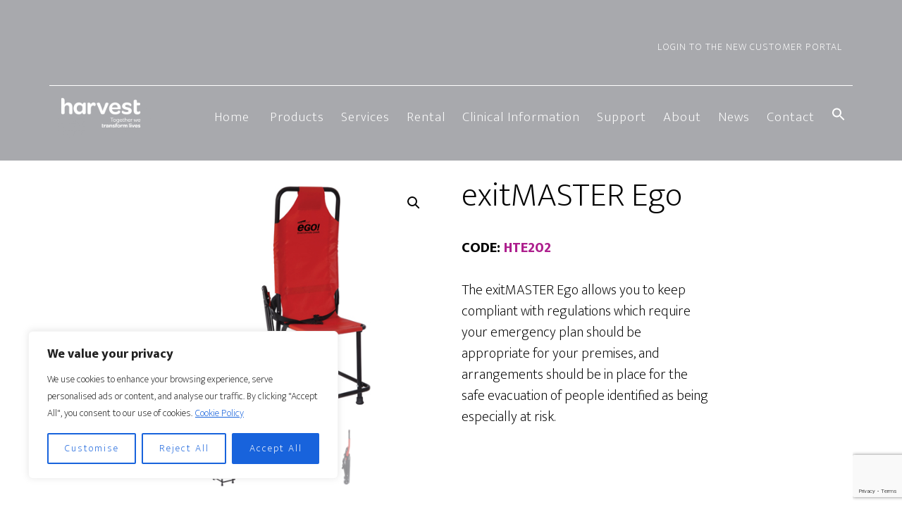

--- FILE ---
content_type: text/html; charset=UTF-8
request_url: https://harvesthealthcare.co.uk/product/exitmaster-ego/
body_size: 30877
content:
<!DOCTYPE html>
<html dir="ltr" lang="en-GB" prefix="og: https://ogp.me/ns#">
<head >
<meta charset="UTF-8" />
<meta name="viewport" content="width=device-width, initial-scale=1" />
<title>exitMASTER Ego › Harvest Healthcare</title>

		<!-- All in One SEO 4.9.3 - aioseo.com -->
	<meta name="description" content="CODE: HTE202 The exitMASTER Ego allows you to keep compliant with regulations which require your emergency plan should be appropriate for your premises, and arrangements should be in place for the safe evacuation of people identified as being especially at risk." />
	<meta name="robots" content="max-image-preview:large" />
	<link rel="canonical" href="https://harvesthealthcare.co.uk/product/exitmaster-ego/" />
	<meta name="generator" content="All in One SEO (AIOSEO) 4.9.3" />
		<meta property="og:locale" content="en_GB" />
		<meta property="og:site_name" content="Harvest Healthcare › Your Care Solutions Partner" />
		<meta property="og:type" content="article" />
		<meta property="og:title" content="exitMASTER Ego › Harvest Healthcare" />
		<meta property="og:description" content="CODE: HTE202 The exitMASTER Ego allows you to keep compliant with regulations which require your emergency plan should be appropriate for your premises, and arrangements should be in place for the safe evacuation of people identified as being especially at risk." />
		<meta property="og:url" content="https://harvesthealthcare.co.uk/product/exitmaster-ego/" />
		<meta property="article:published_time" content="2018-04-26T09:57:23+00:00" />
		<meta property="article:modified_time" content="2022-05-27T09:10:52+00:00" />
		<meta name="twitter:card" content="summary_large_image" />
		<meta name="twitter:title" content="exitMASTER Ego › Harvest Healthcare" />
		<meta name="twitter:description" content="CODE: HTE202 The exitMASTER Ego allows you to keep compliant with regulations which require your emergency plan should be appropriate for your premises, and arrangements should be in place for the safe evacuation of people identified as being especially at risk." />
		<script type="application/ld+json" class="aioseo-schema">
			{"@context":"https:\/\/schema.org","@graph":[{"@type":"BreadcrumbList","@id":"https:\/\/harvesthealthcare.co.uk\/product\/exitmaster-ego\/#breadcrumblist","itemListElement":[{"@type":"ListItem","@id":"https:\/\/harvesthealthcare.co.uk#listItem","position":1,"name":"Home","item":"https:\/\/harvesthealthcare.co.uk","nextItem":{"@type":"ListItem","@id":"https:\/\/harvesthealthcare.co.uk\/products\/#listItem","name":"Products"}},{"@type":"ListItem","@id":"https:\/\/harvesthealthcare.co.uk\/products\/#listItem","position":2,"name":"Products","item":"https:\/\/harvesthealthcare.co.uk\/products\/","nextItem":{"@type":"ListItem","@id":"https:\/\/harvesthealthcare.co.uk\/product-category\/evacuation-products\/#listItem","name":"Evacuation Products"},"previousItem":{"@type":"ListItem","@id":"https:\/\/harvesthealthcare.co.uk#listItem","name":"Home"}},{"@type":"ListItem","@id":"https:\/\/harvesthealthcare.co.uk\/product-category\/evacuation-products\/#listItem","position":3,"name":"Evacuation Products","item":"https:\/\/harvesthealthcare.co.uk\/product-category\/evacuation-products\/","nextItem":{"@type":"ListItem","@id":"https:\/\/harvesthealthcare.co.uk\/product\/exitmaster-ego\/#listItem","name":"exitMASTER Ego"},"previousItem":{"@type":"ListItem","@id":"https:\/\/harvesthealthcare.co.uk\/products\/#listItem","name":"Products"}},{"@type":"ListItem","@id":"https:\/\/harvesthealthcare.co.uk\/product\/exitmaster-ego\/#listItem","position":4,"name":"exitMASTER Ego","previousItem":{"@type":"ListItem","@id":"https:\/\/harvesthealthcare.co.uk\/product-category\/evacuation-products\/#listItem","name":"Evacuation Products"}}]},{"@type":"ItemPage","@id":"https:\/\/harvesthealthcare.co.uk\/product\/exitmaster-ego\/#itempage","url":"https:\/\/harvesthealthcare.co.uk\/product\/exitmaster-ego\/","name":"exitMASTER Ego \u203a Harvest Healthcare","description":"CODE: HTE202 The exitMASTER Ego allows you to keep compliant with regulations which require your emergency plan should be appropriate for your premises, and arrangements should be in place for the safe evacuation of people identified as being especially at risk.","inLanguage":"en-GB","isPartOf":{"@id":"https:\/\/harvesthealthcare.co.uk\/#website"},"breadcrumb":{"@id":"https:\/\/harvesthealthcare.co.uk\/product\/exitmaster-ego\/#breadcrumblist"},"image":{"@type":"ImageObject","url":"https:\/\/harvesthealthcare.co.uk\/wp-content\/uploads\/2018\/03\/HTE202.jpg","@id":"https:\/\/harvesthealthcare.co.uk\/product\/exitmaster-ego\/#mainImage","width":400,"height":400},"primaryImageOfPage":{"@id":"https:\/\/harvesthealthcare.co.uk\/product\/exitmaster-ego\/#mainImage"},"datePublished":"2018-04-26T10:57:23+01:00","dateModified":"2022-05-27T10:10:52+01:00"},{"@type":"Organization","@id":"https:\/\/harvesthealthcare.co.uk\/#organization","name":"Harvest Healthcare","description":"Your Care Solutions Partner","url":"https:\/\/harvesthealthcare.co.uk\/","telephone":"+441709377172","logo":{"@type":"ImageObject","url":"https:\/\/harvesthealthcare.co.uk\/wp-content\/uploads\/2025\/11\/cropped-Harvest-SM-Logo-Purple.png","@id":"https:\/\/harvesthealthcare.co.uk\/product\/exitmaster-ego\/#organizationLogo","width":512,"height":512},"image":{"@id":"https:\/\/harvesthealthcare.co.uk\/product\/exitmaster-ego\/#organizationLogo"}},{"@type":"WebSite","@id":"https:\/\/harvesthealthcare.co.uk\/#website","url":"https:\/\/harvesthealthcare.co.uk\/","name":"Harvest Healthcare","description":"Your Care Solutions Partner","inLanguage":"en-GB","publisher":{"@id":"https:\/\/harvesthealthcare.co.uk\/#organization"}}]}
		</script>
		<!-- All in One SEO -->

<link rel='dns-prefetch' href='//fonts.googleapis.com' />
<link rel="alternate" type="application/rss+xml" title="Harvest Healthcare &raquo; Feed" href="https://harvesthealthcare.co.uk/feed/" />
<link rel="alternate" type="application/rss+xml" title="Harvest Healthcare &raquo; Comments Feed" href="https://harvesthealthcare.co.uk/comments/feed/" />
<link rel="alternate" title="oEmbed (JSON)" type="application/json+oembed" href="https://harvesthealthcare.co.uk/wp-json/oembed/1.0/embed?url=https%3A%2F%2Fharvesthealthcare.co.uk%2Fproduct%2Fexitmaster-ego%2F" />
<link rel="alternate" title="oEmbed (XML)" type="text/xml+oembed" href="https://harvesthealthcare.co.uk/wp-json/oembed/1.0/embed?url=https%3A%2F%2Fharvesthealthcare.co.uk%2Fproduct%2Fexitmaster-ego%2F&#038;format=xml" />
<style id='wp-img-auto-sizes-contain-inline-css' type='text/css'>
img:is([sizes=auto i],[sizes^="auto," i]){contain-intrinsic-size:3000px 1500px}
/*# sourceURL=wp-img-auto-sizes-contain-inline-css */
</style>
<link rel='stylesheet' id='menu-icons-extra-css' href='https://harvesthealthcare.co.uk/wp-content/plugins/menu-icons/css/extra.min.css?ver=0.13.20' type='text/css' media='all' />
<link rel='stylesheet' id='altitude-pro-css' href='https://harvesthealthcare.co.uk/wp-content/themes/altitude-pro/style.css?ver=1.1.3' type='text/css' media='all' />
<style id='altitude-pro-inline-css' type='text/css'>


		.image-section a:focus,
		.image-section a:hover,
		.image-section .featured-content .entry-title a:focus,
		.image-section .featured-content .entry-title a:hover,
		.site-footer a:focus,
		.site-footer a:hover {
			color: #943682;
		}

		.image-section button,
		.image-section input[type="button"],
		.image-section input[type="reset"],
		.image-section input[type="submit"],
		.image-section .widget .button {
			background-color: #943682;
			color: #ffffff;
		}

		.image-section button,
		.image-section input[type="button"],
		.image-section input[type="reset"],
		.image-section input[type="submit"],
		.image-section .button,
		.front-page .image-section input:focus,
		.front-page .image-section textarea:focus,
		.image-section .widget .button {
			border-color: #943682;
		}

		@media only screen and (max-width:800px) {
			.menu-toggle:focus,
			.menu-toggle:hover,
			.sub-menu-toggle:focus,
			.sub-menu-toggle:hover {
				color: #943682;
			}
		}
		

		a,
		.entry-title a:focus,
		.entry-title a:hover {
			color: #943682;
		}

		button,
		input[type="button"],
		input[type="reset"],
		input[type="submit"],
		.archive-pagination li a:focus,
		.archive-pagination li a:hover,
		.archive-pagination .active a,
		.button,
		.footer-widgets,
		.widget .button {
			background-color: #943682;
			color: #ffffff;
		}

		button,
		input[type="button"],
		input[type="reset"],
		input[type="submit"],
		.button,
		.front-page input:focus,
		.front-page textarea:focus,
		.widget .button {
			border-color: #943682;
		}

		.footer-widgets a,
		.footer-widgets .wrap a {
			background: transparent;
			border-color: #ffffff;
			color: #ffffff;
		}

		.footer-widgets .wrap a:focus,
		.footer-widgets .wrap a:hover {
			color: #cdcdcd;
		}

		

		.footer-widgets .widget button,
		.footer-widgets .widget input[type="button"],
		.footer-widgets .widget input[type="reset"],
		.footer-widgets .widget input[type="submit"],
		.footer-widgets .widget a.button {
			background-color: #ffffff;
			border-color: #ffffff;
			color: #000000;
		}

		.footer-widgets .widget a.button.clear {
			border-color: #ffffff;
			color: #ffffff;
		}

		.footer-widgets .widget button:focus,
		.footer-widgets .widget button:hover,
		.footer-widgets .widget input[type="button"]:focus,
		.footer-widgets .widget input[type="button"]:hover,
		.footer-widgets .widget input[type="reset"]:focus,
		.footer-widgets .widget input[type="reset"]:hover,
		.footer-widgets .widget input[type="submit"]:focus,
		.footer-widgets .widget input[type="submit"]:hover,
		.footer-widgets .widget a.button:focus,
		.footer-widgets .widget a.button:hover,
		.footer-widgets .widget a.button.clear:focus,
		.footer-widgets .widget a.button.clear:hover {
			background-color: #cdcdcd;
			border-color: #cdcdcd;
			color: #000000;
		}
		
/*# sourceURL=altitude-pro-inline-css */
</style>
<style id='wp-emoji-styles-inline-css' type='text/css'>

	img.wp-smiley, img.emoji {
		display: inline !important;
		border: none !important;
		box-shadow: none !important;
		height: 1em !important;
		width: 1em !important;
		margin: 0 0.07em !important;
		vertical-align: -0.1em !important;
		background: none !important;
		padding: 0 !important;
	}
/*# sourceURL=wp-emoji-styles-inline-css */
</style>
<link rel='stylesheet' id='wp-block-library-css' href='https://harvesthealthcare.co.uk/wp-includes/css/dist/block-library/style.min.css?ver=855d7adb787e76ae9513af8cc132c269' type='text/css' media='all' />
<style id='classic-theme-styles-inline-css' type='text/css'>
/*! This file is auto-generated */
.wp-block-button__link{color:#fff;background-color:#32373c;border-radius:9999px;box-shadow:none;text-decoration:none;padding:calc(.667em + 2px) calc(1.333em + 2px);font-size:1.125em}.wp-block-file__button{background:#32373c;color:#fff;text-decoration:none}
/*# sourceURL=/wp-includes/css/classic-themes.min.css */
</style>
<link rel='stylesheet' id='aioseo/css/src/vue/standalone/blocks/table-of-contents/global.scss-css' href='https://harvesthealthcare.co.uk/wp-content/plugins/all-in-one-seo-pack/dist/Lite/assets/css/table-of-contents/global.e90f6d47.css?ver=4.9.3' type='text/css' media='all' />
<style id='simple-social-icons-block-styles-inline-css' type='text/css'>
:where(.wp-block-social-links.is-style-logos-only) .wp-social-link-imdb{background-color:#f5c518;color:#000}:where(.wp-block-social-links:not(.is-style-logos-only)) .wp-social-link-imdb{background-color:#f5c518;color:#000}:where(.wp-block-social-links.is-style-logos-only) .wp-social-link-kofi{color:#72a5f2}:where(.wp-block-social-links:not(.is-style-logos-only)) .wp-social-link-kofi{background-color:#72a5f2;color:#fff}:where(.wp-block-social-links.is-style-logos-only) .wp-social-link-letterboxd{color:#202830}:where(.wp-block-social-links:not(.is-style-logos-only)) .wp-social-link-letterboxd{background-color:#3b45fd;color:#fff}:where(.wp-block-social-links.is-style-logos-only) .wp-social-link-signal{color:#3b45fd}:where(.wp-block-social-links:not(.is-style-logos-only)) .wp-social-link-signal{background-color:#3b45fd;color:#fff}:where(.wp-block-social-links.is-style-logos-only) .wp-social-link-youtube-music{color:red}:where(.wp-block-social-links:not(.is-style-logos-only)) .wp-social-link-youtube-music{background-color:red;color:#fff}:where(.wp-block-social-links.is-style-logos-only) .wp-social-link-diaspora{color:#000}:where(.wp-block-social-links:not(.is-style-logos-only)) .wp-social-link-diaspora{background-color:#3e4142;color:#fff}:where(.wp-block-social-links.is-style-logos-only) .wp-social-link-bloglovin{color:#000}:where(.wp-block-social-links:not(.is-style-logos-only)) .wp-social-link-bloglovin{background-color:#000;color:#fff}:where(.wp-block-social-links.is-style-logos-only) .wp-social-link-phone{color:#000}:where(.wp-block-social-links:not(.is-style-logos-only)) .wp-social-link-phone{background-color:#000;color:#fff}:where(.wp-block-social-links.is-style-logos-only) .wp-social-link-substack{color:#ff6719}:where(.wp-block-social-links:not(.is-style-logos-only)) .wp-social-link-substack{background-color:#ff6719;color:#fff}:where(.wp-block-social-links.is-style-logos-only) .wp-social-link-tripadvisor{color:#34e0a1}:where(.wp-block-social-links:not(.is-style-logos-only)) .wp-social-link-tripadvisor{background-color:#34e0a1;color:#fff}:where(.wp-block-social-links.is-style-logos-only) .wp-social-link-xing{color:#026466}:where(.wp-block-social-links:not(.is-style-logos-only)) .wp-social-link-xing{background-color:#026466;color:#fff}:where(.wp-block-social-links.is-style-logos-only) .wp-social-link-pixelfed{color:#000}:where(.wp-block-social-links:not(.is-style-logos-only)) .wp-social-link-pixelfed{background-color:#000;color:#fff}:where(.wp-block-social-links.is-style-logos-only) .wp-social-link-matrix{color:#000}:where(.wp-block-social-links:not(.is-style-logos-only)) .wp-social-link-matrix{background-color:#000;color:#fff}:where(.wp-block-social-links.is-style-logos-only) .wp-social-link-protonmail{color:#6d4aff}:where(.wp-block-social-links:not(.is-style-logos-only)) .wp-social-link-protonmail{background-color:#6d4aff;color:#fff}:where(.wp-block-social-links.is-style-logos-only) .wp-social-link-paypal{color:#003087}:where(.wp-block-social-links:not(.is-style-logos-only)) .wp-social-link-paypal{background-color:#003087;color:#fff}:where(.wp-block-social-links.is-style-logos-only) .wp-social-link-antennapod{color:#20a5ff}:where(.wp-block-social-links:not(.is-style-logos-only)) .wp-social-link-antennapod{background-color:#20a5ff;color:#fff}:where(.wp-block-social-links:not(.is-style-logos-only)) .wp-social-link-caldotcom{background-color:#000;color:#fff}:where(.wp-block-social-links.is-style-logos-only) .wp-social-link-fedora{color:#294172}:where(.wp-block-social-links:not(.is-style-logos-only)) .wp-social-link-fedora{background-color:#294172;color:#fff}:where(.wp-block-social-links.is-style-logos-only) .wp-social-link-googlephotos{color:#4285f4}:where(.wp-block-social-links:not(.is-style-logos-only)) .wp-social-link-googlephotos{background-color:#4285f4;color:#fff}:where(.wp-block-social-links.is-style-logos-only) .wp-social-link-googlescholar{color:#4285f4}:where(.wp-block-social-links:not(.is-style-logos-only)) .wp-social-link-googlescholar{background-color:#4285f4;color:#fff}:where(.wp-block-social-links.is-style-logos-only) .wp-social-link-mendeley{color:#9d1626}:where(.wp-block-social-links:not(.is-style-logos-only)) .wp-social-link-mendeley{background-color:#9d1626;color:#fff}:where(.wp-block-social-links.is-style-logos-only) .wp-social-link-notion{color:#000}:where(.wp-block-social-links:not(.is-style-logos-only)) .wp-social-link-notion{background-color:#000;color:#fff}:where(.wp-block-social-links.is-style-logos-only) .wp-social-link-overcast{color:#fc7e0f}:where(.wp-block-social-links:not(.is-style-logos-only)) .wp-social-link-overcast{background-color:#fc7e0f;color:#fff}:where(.wp-block-social-links.is-style-logos-only) .wp-social-link-pexels{color:#05a081}:where(.wp-block-social-links:not(.is-style-logos-only)) .wp-social-link-pexels{background-color:#05a081;color:#fff}:where(.wp-block-social-links.is-style-logos-only) .wp-social-link-pocketcasts{color:#f43e37}:where(.wp-block-social-links:not(.is-style-logos-only)) .wp-social-link-pocketcasts{background-color:#f43e37;color:#fff}:where(.wp-block-social-links.is-style-logos-only) .wp-social-link-strava{color:#fc4c02}:where(.wp-block-social-links:not(.is-style-logos-only)) .wp-social-link-strava{background-color:#fc4c02;color:#fff}:where(.wp-block-social-links.is-style-logos-only) .wp-social-link-wechat{color:#09b83e}:where(.wp-block-social-links:not(.is-style-logos-only)) .wp-social-link-wechat{background-color:#09b83e;color:#fff}:where(.wp-block-social-links.is-style-logos-only) .wp-social-link-zulip{color:#54a7ff}:where(.wp-block-social-links:not(.is-style-logos-only)) .wp-social-link-zulip{background-color:#000;color:#fff}:where(.wp-block-social-links.is-style-logos-only) .wp-social-link-podcastaddict{color:#f3842c}:where(.wp-block-social-links:not(.is-style-logos-only)) .wp-social-link-podcastaddict{background-color:#f3842c;color:#fff}:where(.wp-block-social-links.is-style-logos-only) .wp-social-link-applepodcasts{color:#8e32c6}:where(.wp-block-social-links:not(.is-style-logos-only)) .wp-social-link-applepodcasts{background-color:#8e32c6;color:#fff}:where(.wp-block-social-links.is-style-logos-only) .wp-social-link-ivoox{color:#f45f31}:where(.wp-block-social-links:not(.is-style-logos-only)) .wp-social-link-ivoox{background-color:#f45f31;color:#fff}

/*# sourceURL=https://harvesthealthcare.co.uk/wp-content/plugins/simple-social-icons/build/style-index.css */
</style>
<style id='global-styles-inline-css' type='text/css'>
:root{--wp--preset--aspect-ratio--square: 1;--wp--preset--aspect-ratio--4-3: 4/3;--wp--preset--aspect-ratio--3-4: 3/4;--wp--preset--aspect-ratio--3-2: 3/2;--wp--preset--aspect-ratio--2-3: 2/3;--wp--preset--aspect-ratio--16-9: 16/9;--wp--preset--aspect-ratio--9-16: 9/16;--wp--preset--color--black: #000000;--wp--preset--color--cyan-bluish-gray: #abb8c3;--wp--preset--color--white: #ffffff;--wp--preset--color--pale-pink: #f78da7;--wp--preset--color--vivid-red: #cf2e2e;--wp--preset--color--luminous-vivid-orange: #ff6900;--wp--preset--color--luminous-vivid-amber: #fcb900;--wp--preset--color--light-green-cyan: #7bdcb5;--wp--preset--color--vivid-green-cyan: #00d084;--wp--preset--color--pale-cyan-blue: #8ed1fc;--wp--preset--color--vivid-cyan-blue: #0693e3;--wp--preset--color--vivid-purple: #9b51e0;--wp--preset--gradient--vivid-cyan-blue-to-vivid-purple: linear-gradient(135deg,rgb(6,147,227) 0%,rgb(155,81,224) 100%);--wp--preset--gradient--light-green-cyan-to-vivid-green-cyan: linear-gradient(135deg,rgb(122,220,180) 0%,rgb(0,208,130) 100%);--wp--preset--gradient--luminous-vivid-amber-to-luminous-vivid-orange: linear-gradient(135deg,rgb(252,185,0) 0%,rgb(255,105,0) 100%);--wp--preset--gradient--luminous-vivid-orange-to-vivid-red: linear-gradient(135deg,rgb(255,105,0) 0%,rgb(207,46,46) 100%);--wp--preset--gradient--very-light-gray-to-cyan-bluish-gray: linear-gradient(135deg,rgb(238,238,238) 0%,rgb(169,184,195) 100%);--wp--preset--gradient--cool-to-warm-spectrum: linear-gradient(135deg,rgb(74,234,220) 0%,rgb(151,120,209) 20%,rgb(207,42,186) 40%,rgb(238,44,130) 60%,rgb(251,105,98) 80%,rgb(254,248,76) 100%);--wp--preset--gradient--blush-light-purple: linear-gradient(135deg,rgb(255,206,236) 0%,rgb(152,150,240) 100%);--wp--preset--gradient--blush-bordeaux: linear-gradient(135deg,rgb(254,205,165) 0%,rgb(254,45,45) 50%,rgb(107,0,62) 100%);--wp--preset--gradient--luminous-dusk: linear-gradient(135deg,rgb(255,203,112) 0%,rgb(199,81,192) 50%,rgb(65,88,208) 100%);--wp--preset--gradient--pale-ocean: linear-gradient(135deg,rgb(255,245,203) 0%,rgb(182,227,212) 50%,rgb(51,167,181) 100%);--wp--preset--gradient--electric-grass: linear-gradient(135deg,rgb(202,248,128) 0%,rgb(113,206,126) 100%);--wp--preset--gradient--midnight: linear-gradient(135deg,rgb(2,3,129) 0%,rgb(40,116,252) 100%);--wp--preset--font-size--small: 13px;--wp--preset--font-size--medium: 20px;--wp--preset--font-size--large: 36px;--wp--preset--font-size--x-large: 42px;--wp--preset--spacing--20: 0.44rem;--wp--preset--spacing--30: 0.67rem;--wp--preset--spacing--40: 1rem;--wp--preset--spacing--50: 1.5rem;--wp--preset--spacing--60: 2.25rem;--wp--preset--spacing--70: 3.38rem;--wp--preset--spacing--80: 5.06rem;--wp--preset--shadow--natural: 6px 6px 9px rgba(0, 0, 0, 0.2);--wp--preset--shadow--deep: 12px 12px 50px rgba(0, 0, 0, 0.4);--wp--preset--shadow--sharp: 6px 6px 0px rgba(0, 0, 0, 0.2);--wp--preset--shadow--outlined: 6px 6px 0px -3px rgb(255, 255, 255), 6px 6px rgb(0, 0, 0);--wp--preset--shadow--crisp: 6px 6px 0px rgb(0, 0, 0);}:where(.is-layout-flex){gap: 0.5em;}:where(.is-layout-grid){gap: 0.5em;}body .is-layout-flex{display: flex;}.is-layout-flex{flex-wrap: wrap;align-items: center;}.is-layout-flex > :is(*, div){margin: 0;}body .is-layout-grid{display: grid;}.is-layout-grid > :is(*, div){margin: 0;}:where(.wp-block-columns.is-layout-flex){gap: 2em;}:where(.wp-block-columns.is-layout-grid){gap: 2em;}:where(.wp-block-post-template.is-layout-flex){gap: 1.25em;}:where(.wp-block-post-template.is-layout-grid){gap: 1.25em;}.has-black-color{color: var(--wp--preset--color--black) !important;}.has-cyan-bluish-gray-color{color: var(--wp--preset--color--cyan-bluish-gray) !important;}.has-white-color{color: var(--wp--preset--color--white) !important;}.has-pale-pink-color{color: var(--wp--preset--color--pale-pink) !important;}.has-vivid-red-color{color: var(--wp--preset--color--vivid-red) !important;}.has-luminous-vivid-orange-color{color: var(--wp--preset--color--luminous-vivid-orange) !important;}.has-luminous-vivid-amber-color{color: var(--wp--preset--color--luminous-vivid-amber) !important;}.has-light-green-cyan-color{color: var(--wp--preset--color--light-green-cyan) !important;}.has-vivid-green-cyan-color{color: var(--wp--preset--color--vivid-green-cyan) !important;}.has-pale-cyan-blue-color{color: var(--wp--preset--color--pale-cyan-blue) !important;}.has-vivid-cyan-blue-color{color: var(--wp--preset--color--vivid-cyan-blue) !important;}.has-vivid-purple-color{color: var(--wp--preset--color--vivid-purple) !important;}.has-black-background-color{background-color: var(--wp--preset--color--black) !important;}.has-cyan-bluish-gray-background-color{background-color: var(--wp--preset--color--cyan-bluish-gray) !important;}.has-white-background-color{background-color: var(--wp--preset--color--white) !important;}.has-pale-pink-background-color{background-color: var(--wp--preset--color--pale-pink) !important;}.has-vivid-red-background-color{background-color: var(--wp--preset--color--vivid-red) !important;}.has-luminous-vivid-orange-background-color{background-color: var(--wp--preset--color--luminous-vivid-orange) !important;}.has-luminous-vivid-amber-background-color{background-color: var(--wp--preset--color--luminous-vivid-amber) !important;}.has-light-green-cyan-background-color{background-color: var(--wp--preset--color--light-green-cyan) !important;}.has-vivid-green-cyan-background-color{background-color: var(--wp--preset--color--vivid-green-cyan) !important;}.has-pale-cyan-blue-background-color{background-color: var(--wp--preset--color--pale-cyan-blue) !important;}.has-vivid-cyan-blue-background-color{background-color: var(--wp--preset--color--vivid-cyan-blue) !important;}.has-vivid-purple-background-color{background-color: var(--wp--preset--color--vivid-purple) !important;}.has-black-border-color{border-color: var(--wp--preset--color--black) !important;}.has-cyan-bluish-gray-border-color{border-color: var(--wp--preset--color--cyan-bluish-gray) !important;}.has-white-border-color{border-color: var(--wp--preset--color--white) !important;}.has-pale-pink-border-color{border-color: var(--wp--preset--color--pale-pink) !important;}.has-vivid-red-border-color{border-color: var(--wp--preset--color--vivid-red) !important;}.has-luminous-vivid-orange-border-color{border-color: var(--wp--preset--color--luminous-vivid-orange) !important;}.has-luminous-vivid-amber-border-color{border-color: var(--wp--preset--color--luminous-vivid-amber) !important;}.has-light-green-cyan-border-color{border-color: var(--wp--preset--color--light-green-cyan) !important;}.has-vivid-green-cyan-border-color{border-color: var(--wp--preset--color--vivid-green-cyan) !important;}.has-pale-cyan-blue-border-color{border-color: var(--wp--preset--color--pale-cyan-blue) !important;}.has-vivid-cyan-blue-border-color{border-color: var(--wp--preset--color--vivid-cyan-blue) !important;}.has-vivid-purple-border-color{border-color: var(--wp--preset--color--vivid-purple) !important;}.has-vivid-cyan-blue-to-vivid-purple-gradient-background{background: var(--wp--preset--gradient--vivid-cyan-blue-to-vivid-purple) !important;}.has-light-green-cyan-to-vivid-green-cyan-gradient-background{background: var(--wp--preset--gradient--light-green-cyan-to-vivid-green-cyan) !important;}.has-luminous-vivid-amber-to-luminous-vivid-orange-gradient-background{background: var(--wp--preset--gradient--luminous-vivid-amber-to-luminous-vivid-orange) !important;}.has-luminous-vivid-orange-to-vivid-red-gradient-background{background: var(--wp--preset--gradient--luminous-vivid-orange-to-vivid-red) !important;}.has-very-light-gray-to-cyan-bluish-gray-gradient-background{background: var(--wp--preset--gradient--very-light-gray-to-cyan-bluish-gray) !important;}.has-cool-to-warm-spectrum-gradient-background{background: var(--wp--preset--gradient--cool-to-warm-spectrum) !important;}.has-blush-light-purple-gradient-background{background: var(--wp--preset--gradient--blush-light-purple) !important;}.has-blush-bordeaux-gradient-background{background: var(--wp--preset--gradient--blush-bordeaux) !important;}.has-luminous-dusk-gradient-background{background: var(--wp--preset--gradient--luminous-dusk) !important;}.has-pale-ocean-gradient-background{background: var(--wp--preset--gradient--pale-ocean) !important;}.has-electric-grass-gradient-background{background: var(--wp--preset--gradient--electric-grass) !important;}.has-midnight-gradient-background{background: var(--wp--preset--gradient--midnight) !important;}.has-small-font-size{font-size: var(--wp--preset--font-size--small) !important;}.has-medium-font-size{font-size: var(--wp--preset--font-size--medium) !important;}.has-large-font-size{font-size: var(--wp--preset--font-size--large) !important;}.has-x-large-font-size{font-size: var(--wp--preset--font-size--x-large) !important;}
:where(.wp-block-post-template.is-layout-flex){gap: 1.25em;}:where(.wp-block-post-template.is-layout-grid){gap: 1.25em;}
:where(.wp-block-term-template.is-layout-flex){gap: 1.25em;}:where(.wp-block-term-template.is-layout-grid){gap: 1.25em;}
:where(.wp-block-columns.is-layout-flex){gap: 2em;}:where(.wp-block-columns.is-layout-grid){gap: 2em;}
:root :where(.wp-block-pullquote){font-size: 1.5em;line-height: 1.6;}
/*# sourceURL=global-styles-inline-css */
</style>
<link rel='stylesheet' id='contact-form-7-css' href='https://harvesthealthcare.co.uk/wp-content/plugins/contact-form-7/includes/css/styles.css?ver=6.1.4' type='text/css' media='all' />
<link rel='stylesheet' id='font-awesome-css' href='https://harvesthealthcare.co.uk/wp-content/plugins/elementor/assets/lib/font-awesome/css/font-awesome.min.css?ver=4.7.0' type='text/css' media='all' />
<link rel='stylesheet' id='widgetopts-styles-css' href='https://harvesthealthcare.co.uk/wp-content/plugins/widget-options/assets/css/widget-options.css?ver=4.1.3' type='text/css' media='all' />
<link rel='stylesheet' id='woo-related-products-css' href='https://harvesthealthcare.co.uk/wp-content/plugins/woo-related-products-refresh-on-reload/public/css/woo-related-products-public.css?ver=1.0.0' type='text/css' media='all' />
<link rel='stylesheet' id='wrs_stylesheet-css' href='https://harvesthealthcare.co.uk/wp-content/plugins/woocommerce-remove-sku/css/wrs-style.css?ver=1.0.0' type='text/css' media='all' />
<link rel='stylesheet' id='photoswipe-css' href='https://harvesthealthcare.co.uk/wp-content/plugins/woocommerce/assets/css/photoswipe/photoswipe.min.css?ver=10.4.3' type='text/css' media='all' />
<link rel='stylesheet' id='photoswipe-default-skin-css' href='https://harvesthealthcare.co.uk/wp-content/plugins/woocommerce/assets/css/photoswipe/default-skin/default-skin.min.css?ver=10.4.3' type='text/css' media='all' />
<link rel='stylesheet' id='woocommerce-layout-css' href='https://harvesthealthcare.co.uk/wp-content/plugins/woocommerce/assets/css/woocommerce-layout.css?ver=10.4.3' type='text/css' media='all' />
<link rel='stylesheet' id='woocommerce-smallscreen-css' href='https://harvesthealthcare.co.uk/wp-content/plugins/woocommerce/assets/css/woocommerce-smallscreen.css?ver=10.4.3' type='text/css' media='only screen and (max-width: 768px)' />
<link rel='stylesheet' id='woocommerce-general-css' href='https://harvesthealthcare.co.uk/wp-content/plugins/woocommerce/assets/css/woocommerce.css?ver=10.4.3' type='text/css' media='all' />
<link rel='stylesheet' id='altitude-woocommerce-styles-css' href='https://harvesthealthcare.co.uk/wp-content/themes/altitude-pro/lib/woocommerce/altitude-woocommerce.css?ver=1.1.3' type='text/css' media='screen' />
<style id='altitude-woocommerce-styles-inline-css' type='text/css'>


		.woocommerce div.product p.price,
		.woocommerce div.product span.price,
		.woocommerce div.product .woocommerce-tabs ul.tabs li a:focus,
		.woocommerce div.product .woocommerce-tabs ul.tabs li a:hover,
		.woocommerce ul.products li.product h3:hover,
		.woocommerce ul.products li.product .price,
		.woocommerce .widget_layered_nav ul li.chosen a::before,
		.woocommerce .widget_layered_nav_filters ul li a::before,
		.woocommerce .woocommerce-breadcrumb a:focus,
		.woocommerce .woocommerce-breadcrumb a:hover,
		.woocommerce-error::before,
		.woocommerce-info::before,
		.woocommerce-message::before {
			color: #943682;
		}

		.woocommerce a.button,
		.woocommerce a.button.alt,
		.woocommerce button.button,
		.woocommerce button.button.alt,
		.woocommerce input.button,
		.woocommerce input.button.alt,
		.woocommerce input.button[type="submit"],
		.woocommerce span.onsale,
		.woocommerce.widget_price_filter .ui-slider .ui-slider-handle,
		.woocommerce.widget_price_filter .ui-slider .ui-slider-range,
		.woocommerce #respond input#submit,
		.woocommerce #respond input#submit.alt {
			background-color: #943682;
			color: #ffffff;
		}

		.woocommerce a.button,
		.woocommerce a.button.alt,
		.woocommerce button.button,
		.woocommerce button.button.alt,
		.woocommerce input.button,
		.woocommerce input.button.alt,
		.woocommerce input.button[type="submit"],
		.woocommerce #respond input#submit,
		.woocommerce #respond input#submit.alt {
			border-color: #943682;
		}

		.woocommerce-error,
		.woocommerce-info,
		.woocommerce-message {
			border-top-color: #943682;
		}

		
/*# sourceURL=altitude-woocommerce-styles-inline-css */
</style>
<style id='woocommerce-inline-inline-css' type='text/css'>
.woocommerce form .form-row .required { visibility: visible; }
/*# sourceURL=woocommerce-inline-inline-css */
</style>
<link rel='stylesheet' id='ivory-search-styles-css' href='https://harvesthealthcare.co.uk/wp-content/plugins/add-search-to-menu/public/css/ivory-search.min.css?ver=5.5.13' type='text/css' media='all' />
<link rel='stylesheet' id='dashicons-css' href='https://harvesthealthcare.co.uk/wp-includes/css/dashicons.min.css?ver=855d7adb787e76ae9513af8cc132c269' type='text/css' media='all' />
<link rel='stylesheet' id='altitude-google-fonts-css' href='//fonts.googleapis.com/css?family=Ek+Mukta%3A200%2C800&#038;ver=1.1.3' type='text/css' media='all' />
<link rel='stylesheet' id='simple-social-icons-font-css' href='https://harvesthealthcare.co.uk/wp-content/plugins/simple-social-icons/css/style.css?ver=4.0.0' type='text/css' media='all' />
<link rel='stylesheet' id='wa_wcc_mtree_css_file-css' href='https://harvesthealthcare.co.uk/wp-content/plugins/woocommerce-product-category-selection-widget/assets/css/mtree.css?ver=855d7adb787e76ae9513af8cc132c269' type='text/css' media='all' />
<link rel='stylesheet' id='wp-featherlight-css' href='https://harvesthealthcare.co.uk/wp-content/plugins/wp-featherlight/css/wp-featherlight.min.css?ver=1.3.4' type='text/css' media='all' />
<link rel='stylesheet' id='tmm-css' href='https://harvesthealthcare.co.uk/wp-content/plugins/team-members/inc/css/tmm_style.css?ver=855d7adb787e76ae9513af8cc132c269' type='text/css' media='all' />
<link rel='stylesheet' id='lightslider-style-css' href='https://harvesthealthcare.co.uk/wp-content/plugins/wpstudio-testimonial-slider/assets/css/lightslider.css?ver=855d7adb787e76ae9513af8cc132c269' type='text/css' media='all' />
<link rel='stylesheet' id='gts-style-css' href='https://harvesthealthcare.co.uk/wp-content/plugins/wpstudio-testimonial-slider/assets/css/gts-style.css?ver=855d7adb787e76ae9513af8cc132c269' type='text/css' media='all' />
<link rel='stylesheet' id='gppro-style-css' href='//harvesthealthcare.co.uk/dpp-custom-styles-a718ddd9f426e0dc323160de9c6f7229?ver=855d7adb787e76ae9513af8cc132c269' type='text/css' media='all' />
<script id="cookie-law-info-js-extra">
var _ckyConfig = {"_ipData":[],"_assetsURL":"https://harvesthealthcare.co.uk/wp-content/plugins/cookie-law-info/lite/frontend/images/","_publicURL":"https://harvesthealthcare.co.uk","_expiry":"365","_categories":[{"name":"Necessary","slug":"necessary","isNecessary":true,"ccpaDoNotSell":true,"cookies":[],"active":true,"defaultConsent":{"gdpr":true,"ccpa":true}},{"name":"Functional","slug":"functional","isNecessary":false,"ccpaDoNotSell":true,"cookies":[],"active":true,"defaultConsent":{"gdpr":false,"ccpa":false}},{"name":"Analytics","slug":"analytics","isNecessary":false,"ccpaDoNotSell":true,"cookies":[],"active":true,"defaultConsent":{"gdpr":false,"ccpa":false}},{"name":"Performance","slug":"performance","isNecessary":false,"ccpaDoNotSell":true,"cookies":[],"active":true,"defaultConsent":{"gdpr":false,"ccpa":false}},{"name":"Advertisement","slug":"advertisement","isNecessary":false,"ccpaDoNotSell":true,"cookies":[],"active":true,"defaultConsent":{"gdpr":false,"ccpa":false}}],"_activeLaw":"gdpr","_rootDomain":"","_block":"1","_showBanner":"1","_bannerConfig":{"settings":{"type":"box","preferenceCenterType":"popup","position":"bottom-left","applicableLaw":"gdpr"},"behaviours":{"reloadBannerOnAccept":false,"loadAnalyticsByDefault":false,"animations":{"onLoad":"animate","onHide":"sticky"}},"config":{"revisitConsent":{"status":true,"tag":"revisit-consent","position":"bottom-left","meta":{"url":"#"},"styles":{"background-color":"#0056A7"},"elements":{"title":{"type":"text","tag":"revisit-consent-title","status":true,"styles":{"color":"#0056a7"}}}},"preferenceCenter":{"toggle":{"status":true,"tag":"detail-category-toggle","type":"toggle","states":{"active":{"styles":{"background-color":"#1863DC"}},"inactive":{"styles":{"background-color":"#D0D5D2"}}}}},"categoryPreview":{"status":false,"toggle":{"status":true,"tag":"detail-category-preview-toggle","type":"toggle","states":{"active":{"styles":{"background-color":"#1863DC"}},"inactive":{"styles":{"background-color":"#D0D5D2"}}}}},"videoPlaceholder":{"status":true,"styles":{"background-color":"#000000","border-color":"#000000","color":"#ffffff"}},"readMore":{"status":true,"tag":"readmore-button","type":"link","meta":{"noFollow":true,"newTab":true},"styles":{"color":"#1863DC","background-color":"transparent","border-color":"transparent"}},"showMore":{"status":true,"tag":"show-desc-button","type":"button","styles":{"color":"#1863DC"}},"showLess":{"status":true,"tag":"hide-desc-button","type":"button","styles":{"color":"#1863DC"}},"alwaysActive":{"status":true,"tag":"always-active","styles":{"color":"#008000"}},"manualLinks":{"status":true,"tag":"manual-links","type":"link","styles":{"color":"#1863DC"}},"auditTable":{"status":true},"optOption":{"status":true,"toggle":{"status":true,"tag":"optout-option-toggle","type":"toggle","states":{"active":{"styles":{"background-color":"#1863dc"}},"inactive":{"styles":{"background-color":"#FFFFFF"}}}}}}},"_version":"3.3.9.1","_logConsent":"1","_tags":[{"tag":"accept-button","styles":{"color":"#FFFFFF","background-color":"#1863DC","border-color":"#1863DC"}},{"tag":"reject-button","styles":{"color":"#1863DC","background-color":"transparent","border-color":"#1863DC"}},{"tag":"settings-button","styles":{"color":"#1863DC","background-color":"transparent","border-color":"#1863DC"}},{"tag":"readmore-button","styles":{"color":"#1863DC","background-color":"transparent","border-color":"transparent"}},{"tag":"donotsell-button","styles":{"color":"#1863DC","background-color":"transparent","border-color":"transparent"}},{"tag":"show-desc-button","styles":{"color":"#1863DC"}},{"tag":"hide-desc-button","styles":{"color":"#1863DC"}},{"tag":"cky-always-active","styles":[]},{"tag":"cky-link","styles":[]},{"tag":"accept-button","styles":{"color":"#FFFFFF","background-color":"#1863DC","border-color":"#1863DC"}},{"tag":"revisit-consent","styles":{"background-color":"#0056A7"}}],"_shortCodes":[{"key":"cky_readmore","content":"\u003Ca href=\"https://harvesthealthcare.co.uk/cookie-policy/\" class=\"cky-policy\" aria-label=\"Cookie Policy\" target=\"_blank\" rel=\"noopener\" data-cky-tag=\"readmore-button\"\u003ECookie Policy\u003C/a\u003E","tag":"readmore-button","status":true,"attributes":{"rel":"nofollow","target":"_blank"}},{"key":"cky_show_desc","content":"\u003Cbutton class=\"cky-show-desc-btn\" data-cky-tag=\"show-desc-button\" aria-label=\"Show more\"\u003EShow more\u003C/button\u003E","tag":"show-desc-button","status":true,"attributes":[]},{"key":"cky_hide_desc","content":"\u003Cbutton class=\"cky-show-desc-btn\" data-cky-tag=\"hide-desc-button\" aria-label=\"Show less\"\u003EShow less\u003C/button\u003E","tag":"hide-desc-button","status":true,"attributes":[]},{"key":"cky_optout_show_desc","content":"[cky_optout_show_desc]","tag":"optout-show-desc-button","status":true,"attributes":[]},{"key":"cky_optout_hide_desc","content":"[cky_optout_hide_desc]","tag":"optout-hide-desc-button","status":true,"attributes":[]},{"key":"cky_category_toggle_label","content":"[cky_{{status}}_category_label] [cky_preference_{{category_slug}}_title]","tag":"","status":true,"attributes":[]},{"key":"cky_enable_category_label","content":"Enable","tag":"","status":true,"attributes":[]},{"key":"cky_disable_category_label","content":"Disable","tag":"","status":true,"attributes":[]},{"key":"cky_video_placeholder","content":"\u003Cdiv class=\"video-placeholder-normal\" data-cky-tag=\"video-placeholder\" id=\"[UNIQUEID]\"\u003E\u003Cp class=\"video-placeholder-text-normal\" data-cky-tag=\"placeholder-title\"\u003EPlease accept cookies to access this content\u003C/p\u003E\u003C/div\u003E","tag":"","status":true,"attributes":[]},{"key":"cky_enable_optout_label","content":"Enable","tag":"","status":true,"attributes":[]},{"key":"cky_disable_optout_label","content":"Disable","tag":"","status":true,"attributes":[]},{"key":"cky_optout_toggle_label","content":"[cky_{{status}}_optout_label] [cky_optout_option_title]","tag":"","status":true,"attributes":[]},{"key":"cky_optout_option_title","content":"Do Not Sell or Share My Personal Information","tag":"","status":true,"attributes":[]},{"key":"cky_optout_close_label","content":"Close","tag":"","status":true,"attributes":[]},{"key":"cky_preference_close_label","content":"Close","tag":"","status":true,"attributes":[]}],"_rtl":"","_language":"en","_providersToBlock":[]};
var _ckyStyles = {"css":".cky-overlay{background: #000000; opacity: 0.4; position: fixed; top: 0; left: 0; width: 100%; height: 100%; z-index: 99999999;}.cky-hide{display: none;}.cky-btn-revisit-wrapper{display: flex; align-items: center; justify-content: center; background: #0056a7; width: 45px; height: 45px; border-radius: 50%; position: fixed; z-index: 999999; cursor: pointer;}.cky-revisit-bottom-left{bottom: 15px; left: 15px;}.cky-revisit-bottom-right{bottom: 15px; right: 15px;}.cky-btn-revisit-wrapper .cky-btn-revisit{display: flex; align-items: center; justify-content: center; background: none; border: none; cursor: pointer; position: relative; margin: 0; padding: 0;}.cky-btn-revisit-wrapper .cky-btn-revisit img{max-width: fit-content; margin: 0; height: 30px; width: 30px;}.cky-revisit-bottom-left:hover::before{content: attr(data-tooltip); position: absolute; background: #4e4b66; color: #ffffff; left: calc(100% + 7px); font-size: 12px; line-height: 16px; width: max-content; padding: 4px 8px; border-radius: 4px;}.cky-revisit-bottom-left:hover::after{position: absolute; content: \"\"; border: 5px solid transparent; left: calc(100% + 2px); border-left-width: 0; border-right-color: #4e4b66;}.cky-revisit-bottom-right:hover::before{content: attr(data-tooltip); position: absolute; background: #4e4b66; color: #ffffff; right: calc(100% + 7px); font-size: 12px; line-height: 16px; width: max-content; padding: 4px 8px; border-radius: 4px;}.cky-revisit-bottom-right:hover::after{position: absolute; content: \"\"; border: 5px solid transparent; right: calc(100% + 2px); border-right-width: 0; border-left-color: #4e4b66;}.cky-revisit-hide{display: none;}.cky-consent-container{position: fixed; width: 440px; box-sizing: border-box; z-index: 9999999; border-radius: 6px;}.cky-consent-container .cky-consent-bar{background: #ffffff; border: 1px solid; padding: 20px 26px; box-shadow: 0 -1px 10px 0 #acabab4d; border-radius: 6px;}.cky-box-bottom-left{bottom: 40px; left: 40px;}.cky-box-bottom-right{bottom: 40px; right: 40px;}.cky-box-top-left{top: 40px; left: 40px;}.cky-box-top-right{top: 40px; right: 40px;}.cky-custom-brand-logo-wrapper .cky-custom-brand-logo{width: 100px; height: auto; margin: 0 0 12px 0;}.cky-notice .cky-title{color: #212121; font-weight: 700; font-size: 18px; line-height: 24px; margin: 0 0 12px 0;}.cky-notice-des *,.cky-preference-content-wrapper *,.cky-accordion-header-des *,.cky-gpc-wrapper .cky-gpc-desc *{font-size: 14px;}.cky-notice-des{color: #212121; font-size: 14px; line-height: 24px; font-weight: 400;}.cky-notice-des img{height: 25px; width: 25px;}.cky-consent-bar .cky-notice-des p,.cky-gpc-wrapper .cky-gpc-desc p,.cky-preference-body-wrapper .cky-preference-content-wrapper p,.cky-accordion-header-wrapper .cky-accordion-header-des p,.cky-cookie-des-table li div:last-child p{color: inherit; margin-top: 0; overflow-wrap: break-word;}.cky-notice-des P:last-child,.cky-preference-content-wrapper p:last-child,.cky-cookie-des-table li div:last-child p:last-child,.cky-gpc-wrapper .cky-gpc-desc p:last-child{margin-bottom: 0;}.cky-notice-des a.cky-policy,.cky-notice-des button.cky-policy{font-size: 14px; color: #1863dc; white-space: nowrap; cursor: pointer; background: transparent; border: 1px solid; text-decoration: underline;}.cky-notice-des button.cky-policy{padding: 0;}.cky-notice-des a.cky-policy:focus-visible,.cky-notice-des button.cky-policy:focus-visible,.cky-preference-content-wrapper .cky-show-desc-btn:focus-visible,.cky-accordion-header .cky-accordion-btn:focus-visible,.cky-preference-header .cky-btn-close:focus-visible,.cky-switch input[type=\"checkbox\"]:focus-visible,.cky-footer-wrapper a:focus-visible,.cky-btn:focus-visible{outline: 2px solid #1863dc; outline-offset: 2px;}.cky-btn:focus:not(:focus-visible),.cky-accordion-header .cky-accordion-btn:focus:not(:focus-visible),.cky-preference-content-wrapper .cky-show-desc-btn:focus:not(:focus-visible),.cky-btn-revisit-wrapper .cky-btn-revisit:focus:not(:focus-visible),.cky-preference-header .cky-btn-close:focus:not(:focus-visible),.cky-consent-bar .cky-banner-btn-close:focus:not(:focus-visible){outline: 0;}button.cky-show-desc-btn:not(:hover):not(:active){color: #1863dc; background: transparent;}button.cky-accordion-btn:not(:hover):not(:active),button.cky-banner-btn-close:not(:hover):not(:active),button.cky-btn-revisit:not(:hover):not(:active),button.cky-btn-close:not(:hover):not(:active){background: transparent;}.cky-consent-bar button:hover,.cky-modal.cky-modal-open button:hover,.cky-consent-bar button:focus,.cky-modal.cky-modal-open button:focus{text-decoration: none;}.cky-notice-btn-wrapper{display: flex; justify-content: flex-start; align-items: center; flex-wrap: wrap; margin-top: 16px;}.cky-notice-btn-wrapper .cky-btn{text-shadow: none; box-shadow: none;}.cky-btn{flex: auto; max-width: 100%; font-size: 14px; font-family: inherit; line-height: 24px; padding: 8px; font-weight: 500; margin: 0 8px 0 0; border-radius: 2px; cursor: pointer; text-align: center; text-transform: none; min-height: 0;}.cky-btn:hover{opacity: 0.8;}.cky-btn-customize{color: #1863dc; background: transparent; border: 2px solid #1863dc;}.cky-btn-reject{color: #1863dc; background: transparent; border: 2px solid #1863dc;}.cky-btn-accept{background: #1863dc; color: #ffffff; border: 2px solid #1863dc;}.cky-btn:last-child{margin-right: 0;}@media (max-width: 576px){.cky-box-bottom-left{bottom: 0; left: 0;}.cky-box-bottom-right{bottom: 0; right: 0;}.cky-box-top-left{top: 0; left: 0;}.cky-box-top-right{top: 0; right: 0;}}@media (max-width: 440px){.cky-box-bottom-left, .cky-box-bottom-right, .cky-box-top-left, .cky-box-top-right{width: 100%; max-width: 100%;}.cky-consent-container .cky-consent-bar{padding: 20px 0;}.cky-custom-brand-logo-wrapper, .cky-notice .cky-title, .cky-notice-des, .cky-notice-btn-wrapper{padding: 0 24px;}.cky-notice-des{max-height: 40vh; overflow-y: scroll;}.cky-notice-btn-wrapper{flex-direction: column; margin-top: 0;}.cky-btn{width: 100%; margin: 10px 0 0 0;}.cky-notice-btn-wrapper .cky-btn-customize{order: 2;}.cky-notice-btn-wrapper .cky-btn-reject{order: 3;}.cky-notice-btn-wrapper .cky-btn-accept{order: 1; margin-top: 16px;}}@media (max-width: 352px){.cky-notice .cky-title{font-size: 16px;}.cky-notice-des *{font-size: 12px;}.cky-notice-des, .cky-btn{font-size: 12px;}}.cky-modal.cky-modal-open{display: flex; visibility: visible; -webkit-transform: translate(-50%, -50%); -moz-transform: translate(-50%, -50%); -ms-transform: translate(-50%, -50%); -o-transform: translate(-50%, -50%); transform: translate(-50%, -50%); top: 50%; left: 50%; transition: all 1s ease;}.cky-modal{box-shadow: 0 32px 68px rgba(0, 0, 0, 0.3); margin: 0 auto; position: fixed; max-width: 100%; background: #ffffff; top: 50%; box-sizing: border-box; border-radius: 6px; z-index: 999999999; color: #212121; -webkit-transform: translate(-50%, 100%); -moz-transform: translate(-50%, 100%); -ms-transform: translate(-50%, 100%); -o-transform: translate(-50%, 100%); transform: translate(-50%, 100%); visibility: hidden; transition: all 0s ease;}.cky-preference-center{max-height: 79vh; overflow: hidden; width: 845px; overflow: hidden; flex: 1 1 0; display: flex; flex-direction: column; border-radius: 6px;}.cky-preference-header{display: flex; align-items: center; justify-content: space-between; padding: 22px 24px; border-bottom: 1px solid;}.cky-preference-header .cky-preference-title{font-size: 18px; font-weight: 700; line-height: 24px;}.cky-preference-header .cky-btn-close{margin: 0; cursor: pointer; vertical-align: middle; padding: 0; background: none; border: none; width: 24px; height: 24px; min-height: 0; line-height: 0; text-shadow: none; box-shadow: none;}.cky-preference-header .cky-btn-close img{margin: 0; height: 10px; width: 10px;}.cky-preference-body-wrapper{padding: 0 24px; flex: 1; overflow: auto; box-sizing: border-box;}.cky-preference-content-wrapper,.cky-gpc-wrapper .cky-gpc-desc{font-size: 14px; line-height: 24px; font-weight: 400; padding: 12px 0;}.cky-preference-content-wrapper{border-bottom: 1px solid;}.cky-preference-content-wrapper img{height: 25px; width: 25px;}.cky-preference-content-wrapper .cky-show-desc-btn{font-size: 14px; font-family: inherit; color: #1863dc; text-decoration: none; line-height: 24px; padding: 0; margin: 0; white-space: nowrap; cursor: pointer; background: transparent; border-color: transparent; text-transform: none; min-height: 0; text-shadow: none; box-shadow: none;}.cky-accordion-wrapper{margin-bottom: 10px;}.cky-accordion{border-bottom: 1px solid;}.cky-accordion:last-child{border-bottom: none;}.cky-accordion .cky-accordion-item{display: flex; margin-top: 10px;}.cky-accordion .cky-accordion-body{display: none;}.cky-accordion.cky-accordion-active .cky-accordion-body{display: block; padding: 0 22px; margin-bottom: 16px;}.cky-accordion-header-wrapper{cursor: pointer; width: 100%;}.cky-accordion-item .cky-accordion-header{display: flex; justify-content: space-between; align-items: center;}.cky-accordion-header .cky-accordion-btn{font-size: 16px; font-family: inherit; color: #212121; line-height: 24px; background: none; border: none; font-weight: 700; padding: 0; margin: 0; cursor: pointer; text-transform: none; min-height: 0; text-shadow: none; box-shadow: none;}.cky-accordion-header .cky-always-active{color: #008000; font-weight: 600; line-height: 24px; font-size: 14px;}.cky-accordion-header-des{font-size: 14px; line-height: 24px; margin: 10px 0 16px 0;}.cky-accordion-chevron{margin-right: 22px; position: relative; cursor: pointer;}.cky-accordion-chevron-hide{display: none;}.cky-accordion .cky-accordion-chevron i::before{content: \"\"; position: absolute; border-right: 1.4px solid; border-bottom: 1.4px solid; border-color: inherit; height: 6px; width: 6px; -webkit-transform: rotate(-45deg); -moz-transform: rotate(-45deg); -ms-transform: rotate(-45deg); -o-transform: rotate(-45deg); transform: rotate(-45deg); transition: all 0.2s ease-in-out; top: 8px;}.cky-accordion.cky-accordion-active .cky-accordion-chevron i::before{-webkit-transform: rotate(45deg); -moz-transform: rotate(45deg); -ms-transform: rotate(45deg); -o-transform: rotate(45deg); transform: rotate(45deg);}.cky-audit-table{background: #f4f4f4; border-radius: 6px;}.cky-audit-table .cky-empty-cookies-text{color: inherit; font-size: 12px; line-height: 24px; margin: 0; padding: 10px;}.cky-audit-table .cky-cookie-des-table{font-size: 12px; line-height: 24px; font-weight: normal; padding: 15px 10px; border-bottom: 1px solid; border-bottom-color: inherit; margin: 0;}.cky-audit-table .cky-cookie-des-table:last-child{border-bottom: none;}.cky-audit-table .cky-cookie-des-table li{list-style-type: none; display: flex; padding: 3px 0;}.cky-audit-table .cky-cookie-des-table li:first-child{padding-top: 0;}.cky-cookie-des-table li div:first-child{width: 100px; font-weight: 600; word-break: break-word; word-wrap: break-word;}.cky-cookie-des-table li div:last-child{flex: 1; word-break: break-word; word-wrap: break-word; margin-left: 8px;}.cky-footer-shadow{display: block; width: 100%; height: 40px; background: linear-gradient(180deg, rgba(255, 255, 255, 0) 0%, #ffffff 100%); position: absolute; bottom: calc(100% - 1px);}.cky-footer-wrapper{position: relative;}.cky-prefrence-btn-wrapper{display: flex; flex-wrap: wrap; align-items: center; justify-content: center; padding: 22px 24px; border-top: 1px solid;}.cky-prefrence-btn-wrapper .cky-btn{flex: auto; max-width: 100%; text-shadow: none; box-shadow: none;}.cky-btn-preferences{color: #1863dc; background: transparent; border: 2px solid #1863dc;}.cky-preference-header,.cky-preference-body-wrapper,.cky-preference-content-wrapper,.cky-accordion-wrapper,.cky-accordion,.cky-accordion-wrapper,.cky-footer-wrapper,.cky-prefrence-btn-wrapper{border-color: inherit;}@media (max-width: 845px){.cky-modal{max-width: calc(100% - 16px);}}@media (max-width: 576px){.cky-modal{max-width: 100%;}.cky-preference-center{max-height: 100vh;}.cky-prefrence-btn-wrapper{flex-direction: column;}.cky-accordion.cky-accordion-active .cky-accordion-body{padding-right: 0;}.cky-prefrence-btn-wrapper .cky-btn{width: 100%; margin: 10px 0 0 0;}.cky-prefrence-btn-wrapper .cky-btn-reject{order: 3;}.cky-prefrence-btn-wrapper .cky-btn-accept{order: 1; margin-top: 0;}.cky-prefrence-btn-wrapper .cky-btn-preferences{order: 2;}}@media (max-width: 425px){.cky-accordion-chevron{margin-right: 15px;}.cky-notice-btn-wrapper{margin-top: 0;}.cky-accordion.cky-accordion-active .cky-accordion-body{padding: 0 15px;}}@media (max-width: 352px){.cky-preference-header .cky-preference-title{font-size: 16px;}.cky-preference-header{padding: 16px 24px;}.cky-preference-content-wrapper *, .cky-accordion-header-des *{font-size: 12px;}.cky-preference-content-wrapper, .cky-preference-content-wrapper .cky-show-more, .cky-accordion-header .cky-always-active, .cky-accordion-header-des, .cky-preference-content-wrapper .cky-show-desc-btn, .cky-notice-des a.cky-policy{font-size: 12px;}.cky-accordion-header .cky-accordion-btn{font-size: 14px;}}.cky-switch{display: flex;}.cky-switch input[type=\"checkbox\"]{position: relative; width: 44px; height: 24px; margin: 0; background: #d0d5d2; -webkit-appearance: none; border-radius: 50px; cursor: pointer; outline: 0; border: none; top: 0;}.cky-switch input[type=\"checkbox\"]:checked{background: #1863dc;}.cky-switch input[type=\"checkbox\"]:before{position: absolute; content: \"\"; height: 20px; width: 20px; left: 2px; bottom: 2px; border-radius: 50%; background-color: white; -webkit-transition: 0.4s; transition: 0.4s; margin: 0;}.cky-switch input[type=\"checkbox\"]:after{display: none;}.cky-switch input[type=\"checkbox\"]:checked:before{-webkit-transform: translateX(20px); -ms-transform: translateX(20px); transform: translateX(20px);}@media (max-width: 425px){.cky-switch input[type=\"checkbox\"]{width: 38px; height: 21px;}.cky-switch input[type=\"checkbox\"]:before{height: 17px; width: 17px;}.cky-switch input[type=\"checkbox\"]:checked:before{-webkit-transform: translateX(17px); -ms-transform: translateX(17px); transform: translateX(17px);}}.cky-consent-bar .cky-banner-btn-close{position: absolute; right: 9px; top: 5px; background: none; border: none; cursor: pointer; padding: 0; margin: 0; min-height: 0; line-height: 0; height: 24px; width: 24px; text-shadow: none; box-shadow: none;}.cky-consent-bar .cky-banner-btn-close img{height: 9px; width: 9px; margin: 0;}.cky-notice-group{font-size: 14px; line-height: 24px; font-weight: 400; color: #212121;}.cky-notice-btn-wrapper .cky-btn-do-not-sell{font-size: 14px; line-height: 24px; padding: 6px 0; margin: 0; font-weight: 500; background: none; border-radius: 2px; border: none; cursor: pointer; text-align: left; color: #1863dc; background: transparent; border-color: transparent; box-shadow: none; text-shadow: none;}.cky-consent-bar .cky-banner-btn-close:focus-visible,.cky-notice-btn-wrapper .cky-btn-do-not-sell:focus-visible,.cky-opt-out-btn-wrapper .cky-btn:focus-visible,.cky-opt-out-checkbox-wrapper input[type=\"checkbox\"].cky-opt-out-checkbox:focus-visible{outline: 2px solid #1863dc; outline-offset: 2px;}@media (max-width: 440px){.cky-consent-container{width: 100%;}}@media (max-width: 352px){.cky-notice-des a.cky-policy, .cky-notice-btn-wrapper .cky-btn-do-not-sell{font-size: 12px;}}.cky-opt-out-wrapper{padding: 12px 0;}.cky-opt-out-wrapper .cky-opt-out-checkbox-wrapper{display: flex; align-items: center;}.cky-opt-out-checkbox-wrapper .cky-opt-out-checkbox-label{font-size: 16px; font-weight: 700; line-height: 24px; margin: 0 0 0 12px; cursor: pointer;}.cky-opt-out-checkbox-wrapper input[type=\"checkbox\"].cky-opt-out-checkbox{background-color: #ffffff; border: 1px solid black; width: 20px; height: 18.5px; margin: 0; -webkit-appearance: none; position: relative; display: flex; align-items: center; justify-content: center; border-radius: 2px; cursor: pointer;}.cky-opt-out-checkbox-wrapper input[type=\"checkbox\"].cky-opt-out-checkbox:checked{background-color: #1863dc; border: none;}.cky-opt-out-checkbox-wrapper input[type=\"checkbox\"].cky-opt-out-checkbox:checked::after{left: 6px; bottom: 4px; width: 7px; height: 13px; border: solid #ffffff; border-width: 0 3px 3px 0; border-radius: 2px; -webkit-transform: rotate(45deg); -ms-transform: rotate(45deg); transform: rotate(45deg); content: \"\"; position: absolute; box-sizing: border-box;}.cky-opt-out-checkbox-wrapper.cky-disabled .cky-opt-out-checkbox-label,.cky-opt-out-checkbox-wrapper.cky-disabled input[type=\"checkbox\"].cky-opt-out-checkbox{cursor: no-drop;}.cky-gpc-wrapper{margin: 0 0 0 32px;}.cky-footer-wrapper .cky-opt-out-btn-wrapper{display: flex; flex-wrap: wrap; align-items: center; justify-content: center; padding: 22px 24px;}.cky-opt-out-btn-wrapper .cky-btn{flex: auto; max-width: 100%; text-shadow: none; box-shadow: none;}.cky-opt-out-btn-wrapper .cky-btn-cancel{border: 1px solid #dedfe0; background: transparent; color: #858585;}.cky-opt-out-btn-wrapper .cky-btn-confirm{background: #1863dc; color: #ffffff; border: 1px solid #1863dc;}@media (max-width: 352px){.cky-opt-out-checkbox-wrapper .cky-opt-out-checkbox-label{font-size: 14px;}.cky-gpc-wrapper .cky-gpc-desc, .cky-gpc-wrapper .cky-gpc-desc *{font-size: 12px;}.cky-opt-out-checkbox-wrapper input[type=\"checkbox\"].cky-opt-out-checkbox{width: 16px; height: 16px;}.cky-opt-out-checkbox-wrapper input[type=\"checkbox\"].cky-opt-out-checkbox:checked::after{left: 5px; bottom: 4px; width: 3px; height: 9px;}.cky-gpc-wrapper{margin: 0 0 0 28px;}}.video-placeholder-youtube{background-size: 100% 100%; background-position: center; background-repeat: no-repeat; background-color: #b2b0b059; position: relative; display: flex; align-items: center; justify-content: center; max-width: 100%;}.video-placeholder-text-youtube{text-align: center; align-items: center; padding: 10px 16px; background-color: #000000cc; color: #ffffff; border: 1px solid; border-radius: 2px; cursor: pointer;}.video-placeholder-normal{background-image: url(\"/wp-content/plugins/cookie-law-info/lite/frontend/images/placeholder.svg\"); background-size: 80px; background-position: center; background-repeat: no-repeat; background-color: #b2b0b059; position: relative; display: flex; align-items: flex-end; justify-content: center; max-width: 100%;}.video-placeholder-text-normal{align-items: center; padding: 10px 16px; text-align: center; border: 1px solid; border-radius: 2px; cursor: pointer;}.cky-rtl{direction: rtl; text-align: right;}.cky-rtl .cky-banner-btn-close{left: 9px; right: auto;}.cky-rtl .cky-notice-btn-wrapper .cky-btn:last-child{margin-right: 8px;}.cky-rtl .cky-notice-btn-wrapper .cky-btn:first-child{margin-right: 0;}.cky-rtl .cky-notice-btn-wrapper{margin-left: 0; margin-right: 15px;}.cky-rtl .cky-prefrence-btn-wrapper .cky-btn{margin-right: 8px;}.cky-rtl .cky-prefrence-btn-wrapper .cky-btn:first-child{margin-right: 0;}.cky-rtl .cky-accordion .cky-accordion-chevron i::before{border: none; border-left: 1.4px solid; border-top: 1.4px solid; left: 12px;}.cky-rtl .cky-accordion.cky-accordion-active .cky-accordion-chevron i::before{-webkit-transform: rotate(-135deg); -moz-transform: rotate(-135deg); -ms-transform: rotate(-135deg); -o-transform: rotate(-135deg); transform: rotate(-135deg);}@media (max-width: 768px){.cky-rtl .cky-notice-btn-wrapper{margin-right: 0;}}@media (max-width: 576px){.cky-rtl .cky-notice-btn-wrapper .cky-btn:last-child{margin-right: 0;}.cky-rtl .cky-prefrence-btn-wrapper .cky-btn{margin-right: 0;}.cky-rtl .cky-accordion.cky-accordion-active .cky-accordion-body{padding: 0 22px 0 0;}}@media (max-width: 425px){.cky-rtl .cky-accordion.cky-accordion-active .cky-accordion-body{padding: 0 15px 0 0;}}.cky-rtl .cky-opt-out-btn-wrapper .cky-btn{margin-right: 12px;}.cky-rtl .cky-opt-out-btn-wrapper .cky-btn:first-child{margin-right: 0;}.cky-rtl .cky-opt-out-checkbox-wrapper .cky-opt-out-checkbox-label{margin: 0 12px 0 0;}"};
//# sourceURL=cookie-law-info-js-extra
</script>
<script src="https://harvesthealthcare.co.uk/wp-content/plugins/cookie-law-info/lite/frontend/js/script.min.js?ver=3.3.9.1" id="cookie-law-info-js"></script>
<script src="https://harvesthealthcare.co.uk/wp-includes/js/jquery/jquery.min.js?ver=3.7.1" id="jquery-core-js"></script>
<script src="https://harvesthealthcare.co.uk/wp-includes/js/jquery/jquery-migrate.min.js?ver=3.4.1" id="jquery-migrate-js"></script>
<script id="3d-flip-book-client-locale-loader-js-extra">
var FB3D_CLIENT_LOCALE = {"ajaxurl":"https://harvesthealthcare.co.uk/wp-admin/admin-ajax.php","dictionary":{"Table of contents":"Table of contents","Close":"Close","Bookmarks":"Bookmarks","Thumbnails":"Thumbnails","Search":"Search","Share":"Share","Facebook":"Facebook","Twitter":"Twitter","Email":"Email","Play":"Play","Previous page":"Previous page","Next page":"Next page","Zoom in":"Zoom in","Zoom out":"Zoom out","Fit view":"Fit view","Auto play":"Auto play","Full screen":"Full screen","More":"More","Smart pan":"Smart pan","Single page":"Single page","Sounds":"Sounds","Stats":"Stats","Print":"Print","Download":"Download","Goto first page":"Goto first page","Goto last page":"Goto last page"},"images":"https://harvesthealthcare.co.uk/wp-content/plugins/interactive-3d-flipbook-powered-physics-engine/assets/images/","jsData":{"urls":[],"posts":{"ids_mis":[],"ids":[]},"pages":[],"firstPages":[],"bookCtrlProps":[],"bookTemplates":[]},"key":"3d-flip-book","pdfJS":{"pdfJsLib":"https://harvesthealthcare.co.uk/wp-content/plugins/interactive-3d-flipbook-powered-physics-engine/assets/js/pdf.min.js?ver=4.3.136","pdfJsWorker":"https://harvesthealthcare.co.uk/wp-content/plugins/interactive-3d-flipbook-powered-physics-engine/assets/js/pdf.worker.js?ver=4.3.136","stablePdfJsLib":"https://harvesthealthcare.co.uk/wp-content/plugins/interactive-3d-flipbook-powered-physics-engine/assets/js/stable/pdf.min.js?ver=2.5.207","stablePdfJsWorker":"https://harvesthealthcare.co.uk/wp-content/plugins/interactive-3d-flipbook-powered-physics-engine/assets/js/stable/pdf.worker.js?ver=2.5.207","pdfJsCMapUrl":"https://harvesthealthcare.co.uk/wp-content/plugins/interactive-3d-flipbook-powered-physics-engine/assets/cmaps/"},"cacheurl":"https://harvesthealthcare.co.uk/wp-content/uploads/3d-flip-book/cache/","pluginsurl":"https://harvesthealthcare.co.uk/wp-content/plugins/","pluginurl":"https://harvesthealthcare.co.uk/wp-content/plugins/interactive-3d-flipbook-powered-physics-engine/","thumbnailSize":{"width":"150","height":"150"},"version":"1.16.17"};
//# sourceURL=3d-flip-book-client-locale-loader-js-extra
</script>
<script src="https://harvesthealthcare.co.uk/wp-content/plugins/interactive-3d-flipbook-powered-physics-engine/assets/js/client-locale-loader.js?ver=1.16.17" id="3d-flip-book-client-locale-loader-js" async data-wp-strategy="async"></script>
<script src="https://harvesthealthcare.co.uk/wp-content/plugins/woocommerce/assets/js/jquery-blockui/jquery.blockUI.min.js?ver=2.7.0-wc.10.4.3" id="wc-jquery-blockui-js" defer data-wp-strategy="defer"></script>
<script id="wc-add-to-cart-js-extra">
var wc_add_to_cart_params = {"ajax_url":"/wp-admin/admin-ajax.php","wc_ajax_url":"/?wc-ajax=%%endpoint%%","i18n_view_cart":"View basket","cart_url":"https://harvesthealthcare.co.uk/basket/","is_cart":"","cart_redirect_after_add":"no"};
//# sourceURL=wc-add-to-cart-js-extra
</script>
<script src="https://harvesthealthcare.co.uk/wp-content/plugins/woocommerce/assets/js/frontend/add-to-cart.min.js?ver=10.4.3" id="wc-add-to-cart-js" defer data-wp-strategy="defer"></script>
<script src="https://harvesthealthcare.co.uk/wp-content/plugins/woocommerce/assets/js/zoom/jquery.zoom.min.js?ver=1.7.21-wc.10.4.3" id="wc-zoom-js" defer data-wp-strategy="defer"></script>
<script src="https://harvesthealthcare.co.uk/wp-content/plugins/woocommerce/assets/js/flexslider/jquery.flexslider.min.js?ver=2.7.2-wc.10.4.3" id="wc-flexslider-js" defer data-wp-strategy="defer"></script>
<script src="https://harvesthealthcare.co.uk/wp-content/plugins/woocommerce/assets/js/photoswipe/photoswipe.min.js?ver=4.1.1-wc.10.4.3" id="wc-photoswipe-js" defer data-wp-strategy="defer"></script>
<script src="https://harvesthealthcare.co.uk/wp-content/plugins/woocommerce/assets/js/photoswipe/photoswipe-ui-default.min.js?ver=4.1.1-wc.10.4.3" id="wc-photoswipe-ui-default-js" defer data-wp-strategy="defer"></script>
<script id="wc-single-product-js-extra">
var wc_single_product_params = {"i18n_required_rating_text":"Please select a rating","i18n_rating_options":["1 of 5 stars","2 of 5 stars","3 of 5 stars","4 of 5 stars","5 of 5 stars"],"i18n_product_gallery_trigger_text":"View full-screen image gallery","review_rating_required":"yes","flexslider":{"rtl":false,"animation":"slide","smoothHeight":true,"directionNav":false,"controlNav":"thumbnails","slideshow":false,"animationSpeed":500,"animationLoop":false,"allowOneSlide":false},"zoom_enabled":"1","zoom_options":[],"photoswipe_enabled":"1","photoswipe_options":{"shareEl":false,"closeOnScroll":false,"history":false,"hideAnimationDuration":0,"showAnimationDuration":0},"flexslider_enabled":"1"};
//# sourceURL=wc-single-product-js-extra
</script>
<script src="https://harvesthealthcare.co.uk/wp-content/plugins/woocommerce/assets/js/frontend/single-product.min.js?ver=10.4.3" id="wc-single-product-js" defer data-wp-strategy="defer"></script>
<script src="https://harvesthealthcare.co.uk/wp-content/plugins/woocommerce/assets/js/js-cookie/js.cookie.min.js?ver=2.1.4-wc.10.4.3" id="wc-js-cookie-js" defer data-wp-strategy="defer"></script>
<script id="woocommerce-js-extra">
var woocommerce_params = {"ajax_url":"/wp-admin/admin-ajax.php","wc_ajax_url":"/?wc-ajax=%%endpoint%%","i18n_password_show":"Show password","i18n_password_hide":"Hide password"};
//# sourceURL=woocommerce-js-extra
</script>
<script src="https://harvesthealthcare.co.uk/wp-content/plugins/woocommerce/assets/js/frontend/woocommerce.min.js?ver=10.4.3" id="woocommerce-js" defer data-wp-strategy="defer"></script>
<script src="https://harvesthealthcare.co.uk/wp-content/themes/altitude-pro/js/global.js?ver=1.0.0" id="altitude-global-js"></script>
<script src="https://harvesthealthcare.co.uk/wp-content/plugins/wpstudio-testimonial-slider/assets/js/lightslider.min.js?ver=855d7adb787e76ae9513af8cc132c269" id="gts-lighslider-js"></script>
<link rel="https://api.w.org/" href="https://harvesthealthcare.co.uk/wp-json/" /><link rel="alternate" title="JSON" type="application/json" href="https://harvesthealthcare.co.uk/wp-json/wp/v2/product/605" /><link rel="EditURI" type="application/rsd+xml" title="RSD" href="https://harvesthealthcare.co.uk/xmlrpc.php?rsd" />
<link rel='shortlink' href='https://harvesthealthcare.co.uk/?p=605' />
<style id="cky-style-inline">[data-cky-tag]{visibility:hidden;}</style><link rel="pingback" href="https://harvesthealthcare.co.uk/xmlrpc.php" />
<meta name="google-site-verification" content="bFZXvoNsgH9Buwa26wWStzMByFiSHzHPpRnkO5U1oZk" />
<!-- Google Tag Manager -->
<script>(function(w,d,s,l,i){w[l]=w[l]||[];w[l].push({'gtm.start':
new Date().getTime(),event:'gtm.js'});var f=d.getElementsByTagName(s)[0],
j=d.createElement(s),dl=l!='dataLayer'?'&l='+l:'';j.async=true;j.src=
'https://www.googletagmanager.com/gtm.js?id='+i+dl;f.parentNode.insertBefore(j,f);
})(window,document,'script','dataLayer','GTM-MKQR68Z');</script>
<!-- End Google Tag Manager -->
<!-- Global site tag (gtag.js) - Google Analytics -->
<script async src="https://www.googletagmanager.com/gtag/js?id=UA-133422675-1"></script>
<script>
  window.dataLayer = window.dataLayer || [];
  function gtag(){dataLayer.push(arguments);}
  gtag('js', new Date());

  gtag('config', 'UA-133422675-1');
</script><style type="text/css">.site-title a { background: url(https://harvesthealthcare.co.uk/wp-content/uploads/2025/10/cropped-Harvest_RGB_logo_WO_with_strapline_1500pxW.png) no-repeat !important; }</style>
	<noscript><style>.woocommerce-product-gallery{ opacity: 1 !important; }</style></noscript>
	<meta name="generator" content="Elementor 3.34.1; features: e_font_icon_svg, additional_custom_breakpoints; settings: css_print_method-external, google_font-enabled, font_display-auto">
			<style>
				.e-con.e-parent:nth-of-type(n+4):not(.e-lazyloaded):not(.e-no-lazyload),
				.e-con.e-parent:nth-of-type(n+4):not(.e-lazyloaded):not(.e-no-lazyload) * {
					background-image: none !important;
				}
				@media screen and (max-height: 1024px) {
					.e-con.e-parent:nth-of-type(n+3):not(.e-lazyloaded):not(.e-no-lazyload),
					.e-con.e-parent:nth-of-type(n+3):not(.e-lazyloaded):not(.e-no-lazyload) * {
						background-image: none !important;
					}
				}
				@media screen and (max-height: 640px) {
					.e-con.e-parent:nth-of-type(n+2):not(.e-lazyloaded):not(.e-no-lazyload),
					.e-con.e-parent:nth-of-type(n+2):not(.e-lazyloaded):not(.e-no-lazyload) * {
						background-image: none !important;
					}
				}
			</style>
			<link rel="icon" href="https://harvesthealthcare.co.uk/wp-content/uploads/2025/11/cropped-Harvest-SM-Logo-Purple-32x32.png" sizes="32x32" />
<link rel="icon" href="https://harvesthealthcare.co.uk/wp-content/uploads/2025/11/cropped-Harvest-SM-Logo-Purple-192x192.png" sizes="192x192" />
<link rel="apple-touch-icon" href="https://harvesthealthcare.co.uk/wp-content/uploads/2025/11/cropped-Harvest-SM-Logo-Purple-180x180.png" />
<meta name="msapplication-TileImage" content="https://harvesthealthcare.co.uk/wp-content/uploads/2025/11/cropped-Harvest-SM-Logo-Purple-270x270.png" />
<!-- BEGIN Adobe Fonts for WordPress --><script>
  (function(d) {
    var config = {
      kitId: 'jyt5olp',
      scriptTimeout: 3000,
      async: true
    },
    h=d.documentElement,t=setTimeout(function(){h.className=h.className.replace(/\bwf-loading\b/g,"")+" wf-inactive";},config.scriptTimeout),tk=d.createElement("script"),f=false,s=d.getElementsByTagName("script")[0],a;h.className+=" wf-loading";tk.src='https://use.typekit.net/'+config.kitId+'.js';tk.async=true;tk.onload=tk.onreadystatechange=function(){a=this.readyState;if(f||a&&a!="complete"&&a!="loaded")return;f=true;clearTimeout(t);try{Typekit.load(config)}catch(e){}};s.parentNode.insertBefore(tk,s)
  })(document);
</script><!-- END Adobe Fonts for WordPress -->		<style type="text/css" id="wp-custom-css">
			h1.archive-title { display: none; }
.title-area { width: 150px; }

/* Frontpage Sections 3, 5, 7 */
.image-section .widget-area { display: block!important; }
.image-section { height: auto!important; }

/* Search */
.woocommerce-product-search input[type="search"] { width: 75%!important; }
.is-menu .search-icon-path { fill:#FFFFFF!important; }
li.astm-search-menu input[type="search"] { width: 100%!important; }		</style>
		<style type="text/css" media="screen">.is-menu path.search-icon-path { fill: #848484;}body .popup-search-close:after, body .search-close:after { border-color: #848484;}body .popup-search-close:before, body .search-close:before { border-color: #848484;}</style></head>
<body class="wp-singular product-template-default single single-product postid-605 wp-custom-logo wp-theme-genesis wp-child-theme-altitude-pro theme-genesis woocommerce woocommerce-page woocommerce-no-js genesis wp-featherlight-captions custom-header header-image header-full-width full-width-content genesis-breadcrumbs-hidden genesis-footer-widgets-visible gppro-custom secondary-nav altitude-inner elementor-default elementor-kit-38753" itemscope itemtype="https://schema.org/WebPage"><div class="site-container"><ul class="genesis-skip-link"><li><a href="#genesis-content" class="screen-reader-shortcut"> Skip to main content</a></li><li><a href="#genesis-footer-widgets" class="screen-reader-shortcut"> Skip to footer</a></li></ul><header class="site-header" itemscope itemtype="https://schema.org/WPHeader"><div class="wrap"><nav class="nav-secondary" aria-label="Secondary" itemscope itemtype="https://schema.org/SiteNavigationElement"><div class="wrap"><ul id="menu-before-header-menu" class="menu genesis-nav-menu menu-secondary js-superfish"><li id="menu-item-33367" class="menu-item menu-item-type-custom menu-item-object-custom menu-item-33367"><a href="https://pod.harvesthealthcare.co.uk/" itemprop="url"><span itemprop="name">Login to the New Customer Portal</span></a></li>
</ul></div></nav><div class="title-area"><p class="site-title" itemprop="headline"><a href="https://harvesthealthcare.co.uk/">Harvest Healthcare</a></p><p class="site-description" itemprop="description">Your Care Solutions Partner</p></div><nav class="nav-primary" aria-label="Main" itemscope itemtype="https://schema.org/SiteNavigationElement" id="genesis-nav-primary"><div class="wrap"><ul id="menu-main-menu" class="menu genesis-nav-menu menu-primary js-superfish"><li id="menu-item-19" class="primary menu-item menu-item-type-post_type menu-item-object-page menu-item-home menu-item-19"><a href="https://harvesthealthcare.co.uk/" itemprop="url"><span itemprop="name">Home</span></a></li>
<li id="menu-item-20" class="primary last-primary menu-item menu-item-type-post_type menu-item-object-page menu-item-has-children current_page_parent menu-item-20"><a href="https://harvesthealthcare.co.uk/products/" itemprop="url"><span itemprop="name"> Products</span></a>
<ul class="sub-menu">
	<li id="menu-item-2781" class="menu-item menu-item-type-custom menu-item-object-custom menu-item-has-children menu-item-2781"><a href="#" itemprop="url"><span itemprop="name">Pressure Area Care</span></a>
	<ul class="sub-menu">
		<li id="menu-item-177" class="menu-item menu-item-type-taxonomy menu-item-object-product_cat menu-item-177"><a href="https://harvesthealthcare.co.uk/product-category/active-mattresses/" itemprop="url"><span itemprop="name">Active Mattresses</span></a></li>
		<li id="menu-item-4554" class="menu-item menu-item-type-custom menu-item-object-custom menu-item-4554"><a href="https://harvesthealthcare.co.uk/product-category/hybrid-mattresses/" itemprop="url"><span itemprop="name">Hybrid Mattresses</span></a></li>
		<li id="menu-item-176" class="menu-item menu-item-type-taxonomy menu-item-object-product_cat menu-item-176"><a href="https://harvesthealthcare.co.uk/product-category/static-mattresses/" itemprop="url"><span itemprop="name">Static Mattresses</span></a></li>
		<li id="menu-item-180" class="menu-item menu-item-type-taxonomy menu-item-object-product_cat menu-item-180"><a href="https://harvesthealthcare.co.uk/product-category/fall-mats-underlays-overlays/" title="Fall Mats, Underlays &#038; Overlays" itemprop="url"><span itemprop="name">Fall Mats, Underlays &amp; Overlays</span></a></li>
		<li id="menu-item-178" class="menu-item menu-item-type-taxonomy menu-item-object-product_cat menu-item-178"><a href="https://harvesthealthcare.co.uk/product-category/static-cushions/" title="Cushions for Patient Comfort" itemprop="url"><span itemprop="name">Static Cushions</span></a></li>
		<li id="menu-item-179" class="menu-item menu-item-type-taxonomy menu-item-object-product_cat menu-item-179"><a href="https://harvesthealthcare.co.uk/product-category/active-cushions/" itemprop="url"><span itemprop="name">Active Cushions</span></a></li>
	</ul>
</li>
	<li id="menu-item-2782" class="menu-item menu-item-type-custom menu-item-object-custom menu-item-has-children menu-item-2782"><a href="#" itemprop="url"><span itemprop="name">Beds</span></a>
	<ul class="sub-menu">
		<li id="menu-item-173" class="menu-item menu-item-type-taxonomy menu-item-object-product_cat menu-item-173"><a href="https://harvesthealthcare.co.uk/product-category/profiling-beds/" title="Profile Beds for Hospitals &#038; Care Homes" itemprop="url"><span itemprop="name">Woburn Profiling Beds</span></a></li>
		<li id="menu-item-45088" class="menu-item menu-item-type-custom menu-item-object-custom menu-item-45088"><a href="https://harvesthealthcare.co.uk/product-category/cadence-bed-range/" itemprop="url"><span itemprop="name">Cadence Bed Range</span></a></li>
		<li id="menu-item-184" class="menu-item menu-item-type-taxonomy menu-item-object-product_cat menu-item-184"><a href="https://harvesthealthcare.co.uk/product-category/bed-bumpers/" title="Bed Rail Bumpers" itemprop="url"><span itemprop="name">Bed Bumpers</span></a></li>
		<li id="menu-item-174" class="menu-item menu-item-type-taxonomy menu-item-object-product_cat menu-item-174"><a href="https://harvesthealthcare.co.uk/product-category/bed-accessories/" title="Healthcare Bed Accessories" itemprop="url"><span itemprop="name">Other Bed Accessories</span></a></li>
	</ul>
</li>
	<li id="menu-item-186" class="menu-item menu-item-type-taxonomy menu-item-object-product_cat menu-item-186"><a href="https://harvesthealthcare.co.uk/product-category/heel-pads-and-positioning-aids/" itemprop="url"><span itemprop="name">Heel Pads and Positioning Aids</span></a></li>
	<li id="menu-item-2783" class="menu-item menu-item-type-custom menu-item-object-custom menu-item-has-children menu-item-2783"><a href="#" itemprop="url"><span itemprop="name">Moving &#038; Handling</span></a>
	<ul class="sub-menu">
		<li id="menu-item-181" class="menu-item menu-item-type-taxonomy menu-item-object-product_cat menu-item-181"><a href="https://harvesthealthcare.co.uk/product-category/hoists-stand-aids/" title="Mobility Hoists &#038; Stand Aids" itemprop="url"><span itemprop="name">Hoists &amp; Stand Aids</span></a></li>
		<li id="menu-item-26830" class="menu-item menu-item-type-taxonomy menu-item-object-product_cat menu-item-26830"><a href="https://harvesthealthcare.co.uk/product-category/shear-and-friction-relief/" itemprop="url"><span itemprop="name">Shear and Friction Relief</span></a></li>
		<li id="menu-item-182" class="menu-item menu-item-type-taxonomy menu-item-object-product_cat menu-item-has-children menu-item-182"><a href="https://harvesthealthcare.co.uk/product-category/slings-accessories/" title="Slings" itemprop="url"><span itemprop="name">Slings &amp; Accessories</span></a>
		<ul class="sub-menu">
			<li id="menu-item-2651" class="menu-item menu-item-type-post_type menu-item-object-page menu-item-2651"><a href="https://harvesthealthcare.co.uk/sling-videos-support/" itemprop="url"><span itemprop="name">Sling Videos and Support</span></a></li>
		</ul>
</li>
		<li id="menu-item-183" class="menu-item menu-item-type-taxonomy menu-item-object-product_cat menu-item-183"><a href="https://harvesthealthcare.co.uk/product-category/wheelchairs/" itemprop="url"><span itemprop="name">Wheelchairs</span></a></li>
	</ul>
</li>
	<li id="menu-item-175" class="menu-item menu-item-type-taxonomy menu-item-object-product_cat menu-item-175"><a href="https://harvesthealthcare.co.uk/product-category/fall-reduction/" title="Fall Reduction Products" itemprop="url"><span itemprop="name">Nurse Call Alarm System</span></a></li>
	<li id="menu-item-187" class="menu-item menu-item-type-taxonomy menu-item-object-product_cat menu-item-187"><a href="https://harvesthealthcare.co.uk/product-category/showering-toilet-aids/" title="Showering and Toilet Aids" itemprop="url"><span itemprop="name">Showering &amp; Toilet Aids</span></a></li>
	<li id="menu-item-185" class="menu-item menu-item-type-taxonomy menu-item-object-product_cat current-product-ancestor current-menu-parent current-product-parent menu-item-185"><a href="https://harvesthealthcare.co.uk/product-category/evacuation-products/" itemprop="url"><span itemprop="name">Evacuation Products</span></a></li>
	<li id="menu-item-46878" class="menu-item menu-item-type-taxonomy menu-item-object-product_cat menu-item-46878"><a href="https://harvesthealthcare.co.uk/product-category/plus-size-products/" itemprop="url"><span itemprop="name">Plus Size Products</span></a></li>
	<li id="menu-item-188" class="menu-item menu-item-type-taxonomy menu-item-object-product_cat menu-item-188"><a href="https://harvesthealthcare.co.uk/product-category/other-products/" title="General Healthcare Products" itemprop="url"><span itemprop="name">Other Products</span></a></li>
	<li id="menu-item-28244" class="menu-item menu-item-type-taxonomy menu-item-object-product_cat menu-item-has-children menu-item-28244"><a href="https://harvesthealthcare.co.uk/product-category/mattress-repair/" itemprop="url"><span itemprop="name">Mattress Repair</span></a>
	<ul class="sub-menu">
		<li id="menu-item-28245" class="menu-item menu-item-type-post_type menu-item-object-product menu-item-28245"><a href="https://harvesthealthcare.co.uk/product/cleanpatch/" itemprop="url"><span itemprop="name">CLEANPatch</span></a></li>
	</ul>
</li>
	<li id="menu-item-172" class="menu-item menu-item-type-post_type menu-item-object-page current_page_parent menu-item-172"><a href="https://harvesthealthcare.co.uk/products/" itemprop="url"><span itemprop="name">View all Products</span></a></li>
</ul>
</li>
<li id="menu-item-24" class="menu-item menu-item-type-post_type menu-item-object-page menu-item-has-children menu-item-24"><a href="https://harvesthealthcare.co.uk/maintenance-repair/" title="Healthcare Product Maintenance" itemprop="url"><span itemprop="name">Services</span></a>
<ul class="sub-menu">
	<li id="menu-item-2540" class="menu-item menu-item-type-post_type menu-item-object-page menu-item-2540"><a href="https://harvesthealthcare.co.uk/maintenance-repair/" itemprop="url"><span itemprop="name">Servicing and Maintenance</span></a></li>
	<li id="menu-item-48885" class="menu-item menu-item-type-custom menu-item-object-custom menu-item-48885"><a href="https://harvesthealthcare.co.uk/3d-flip-book/bath-replacement-refurbishment-service/" itemprop="url"><span itemprop="name">Bath Replacement &#038; Refurbishment Service</span></a></li>
</ul>
</li>
<li id="menu-item-2563" class="menu-item menu-item-type-post_type menu-item-object-page menu-item-2563"><a href="https://harvesthealthcare.co.uk/rental/" itemprop="url"><span itemprop="name">Rental</span></a></li>
<li id="menu-item-26668" class="menu-item menu-item-type-taxonomy menu-item-object-category menu-item-has-children menu-item-26668"><a href="https://harvesthealthcare.co.uk/category/clinical-information/" itemprop="url"><span itemprop="name">Clinical Information</span></a>
<ul class="sub-menu">
	<li id="menu-item-52482" class="menu-item menu-item-type-custom menu-item-object-custom menu-item-has-children menu-item-52482"><a href="#" itemprop="url"><span itemprop="name">Clinical Information</span></a>
	<ul class="sub-menu">
		<li id="menu-item-26676" class="menu-item menu-item-type-post_type menu-item-object-post menu-item-26676"><a href="https://harvesthealthcare.co.uk/clinical-information/common-sites-for-pressure-ulcer-development/" itemprop="url"><span itemprop="name">Common Sites for Pressure Ulcer Development</span></a></li>
		<li id="menu-item-41807" class="menu-item menu-item-type-post_type menu-item-object-post menu-item-41807"><a href="https://harvesthealthcare.co.uk/clinical-information/staging-grading-of-pressure-ulcers/" itemprop="url"><span itemprop="name">Staging / Grading of Pressure Ulcers</span></a></li>
		<li id="menu-item-26707" class="menu-item menu-item-type-post_type menu-item-object-post menu-item-26707"><a href="https://harvesthealthcare.co.uk/clinical-information/shear-and-friction-in-pressure-ulcer-development/" itemprop="url"><span itemprop="name">Shear and Friction in Pressure Ulcer Development</span></a></li>
		<li id="menu-item-41808" class="menu-item menu-item-type-post_type menu-item-object-post menu-item-41808"><a href="https://harvesthealthcare.co.uk/clinical-information/warning-signs-and-symptoms-of-pressure-ulcers/" itemprop="url"><span itemprop="name">Warning Signs and Symptoms of Pressure Ulcers</span></a></li>
		<li id="menu-item-26688" class="menu-item menu-item-type-post_type menu-item-object-post menu-item-26688"><a href="https://harvesthealthcare.co.uk/clinical-information/who-is-at-risk-of-developing-pressure-ulcers/" itemprop="url"><span itemprop="name">Risk Factors for Pressure Ulcer Development</span></a></li>
		<li id="menu-item-26683" class="menu-item menu-item-type-post_type menu-item-object-post menu-item-26683"><a href="https://harvesthealthcare.co.uk/clinical-information/preventing-pressure-ulcer-development/" itemprop="url"><span itemprop="name">Preventing Pressure Ulcer Development</span></a></li>
		<li id="menu-item-26667" class="menu-item menu-item-type-post_type menu-item-object-post menu-item-26667"><a href="https://harvesthealthcare.co.uk/clinical-information/how-pressure-causes-pressure-ulcers/" itemprop="url"><span itemprop="name">How Pressure Ulcers Develop</span></a></li>
	</ul>
</li>
	<li id="menu-item-52484" class="menu-item menu-item-type-custom menu-item-object-custom menu-item-has-children menu-item-52484"><a href="#" itemprop="url"><span itemprop="name">More</span></a>
	<ul class="sub-menu">
		<li id="menu-item-58857" class="menu-item menu-item-type-post_type menu-item-object-page menu-item-58857"><a href="https://harvesthealthcare.co.uk/post-market-clinical-follow-up/" itemprop="url"><span itemprop="name">Post-Market Clinical Follow-up (PMCF)</span></a></li>
		<li id="menu-item-53779" class="menu-item menu-item-type-post_type menu-item-object-post menu-item-53779"><a href="https://harvesthealthcare.co.uk/clinical-information/bed-and-mattress-extension-guidance/" itemprop="url"><span itemprop="name">Bed and Mattress Extension Guidance</span></a></li>
		<li id="menu-item-53414" class="menu-item menu-item-type-post_type menu-item-object-post menu-item-53414"><a href="https://harvesthealthcare.co.uk/clinical-information/visco-multizone-evaluation-case-series/" itemprop="url"><span itemprop="name">Visco MultiZone Evaluation Case Series</span></a></li>
		<li id="menu-item-41810" class="menu-item menu-item-type-post_type menu-item-object-post menu-item-41810"><a href="https://harvesthealthcare.co.uk/clinical-information/post-market-clinical-follow-up-harvest-balmoral-mattress-pump-2/" itemprop="url"><span itemprop="name">Balmoral Mattress / Harvest 2 Pump</span></a></li>
		<li id="menu-item-41809" class="menu-item menu-item-type-post_type menu-item-object-post menu-item-41809"><a href="https://harvesthealthcare.co.uk/clinical-information/plus-sized-pressure-care/" itemprop="url"><span itemprop="name">Plus Sized Pressure Care</span></a></li>
		<li id="menu-item-48157" class="menu-item menu-item-type-post_type menu-item-object-post menu-item-48157"><a href="https://harvesthealthcare.co.uk/clinical-information/prism-plus-prism-healthcare-groups-one-stop-solution-for-bariatric-needs/" itemprop="url"><span itemprop="name">Prism Plus: Prism Healthcare Group’s one-stop solution for bariatric needs</span></a></li>
	</ul>
</li>
	<li id="menu-item-52483" class="menu-item menu-item-type-custom menu-item-object-custom menu-item-has-children menu-item-52483"><a href="#" itemprop="url"><span itemprop="name">Blogs</span></a>
	<ul class="sub-menu">
		<li id="menu-item-52878" class="menu-item menu-item-type-post_type menu-item-object-post menu-item-52878"><a href="https://harvesthealthcare.co.uk/clinical-information/pressurecaresolutionactivemattresses/" itemprop="url"><span itemprop="name">Choosing the Right Pressure Care Solution: Active Mattresses</span></a></li>
		<li id="menu-item-54942" class="menu-item menu-item-type-post_type menu-item-object-post menu-item-54942"><a href="https://harvesthealthcare.co.uk/news/choosing-the-right-pressure-care-solution-static-mattresses/" itemprop="url"><span itemprop="name">Choosing the Right Pressure Care Solution: Static Mattresses</span></a></li>
		<li id="menu-item-59410" class="menu-item menu-item-type-post_type menu-item-object-post menu-item-59410"><a href="https://harvesthealthcare.co.uk/news/the-simple-solution-to-a-thousand-pound-problem-introducing-the-halo/" itemprop="url"><span itemprop="name">The Simple Solution to a Thousand-Pound Problem: Introducing The Halo™</span></a></li>
	</ul>
</li>
</ul>
</li>
<li id="menu-item-26" class="menu-item menu-item-type-post_type menu-item-object-page menu-item-has-children menu-item-26"><a href="https://harvesthealthcare.co.uk/?page_id=11" title="Healthcare Product Brochures &#038; Downloads" itemprop="url"><span itemprop="name">Support</span></a>
<ul class="sub-menu">
	<li id="menu-item-54713" class="menu-item menu-item-type-post_type menu-item-object-page menu-item-54713"><a href="https://harvesthealthcare.co.uk/harvest-video-library/" itemprop="url"><span itemprop="name">Videos</span></a></li>
</ul>
</li>
<li id="menu-item-21" class="menu-item menu-item-type-post_type menu-item-object-page menu-item-has-children menu-item-21"><a href="https://harvesthealthcare.co.uk/about-us/" title="About Harvest Healthcare" itemprop="url"><span itemprop="name">About</span></a>
<ul class="sub-menu">
	<li id="menu-item-2850" class="menu-item menu-item-type-post_type menu-item-object-page menu-item-2850"><a href="https://harvesthealthcare.co.uk/meet-the-team/" itemprop="url"><span itemprop="name">Meet The Team</span></a></li>
	<li id="menu-item-4604" class="menu-item menu-item-type-post_type menu-item-object-page menu-item-4604"><a href="https://harvesthealthcare.co.uk/care-homes-market/" itemprop="url"><span itemprop="name">Care Homes</span></a></li>
	<li id="menu-item-4603" class="menu-item menu-item-type-post_type menu-item-object-page menu-item-4603"><a href="https://harvesthealthcare.co.uk/community-equipment-market/" itemprop="url"><span itemprop="name">Community Equipment</span></a></li>
	<li id="menu-item-4606" class="menu-item menu-item-type-post_type menu-item-object-page menu-item-4606"><a href="https://harvesthealthcare.co.uk/distributors-market/" itemprop="url"><span itemprop="name">Distributors</span></a></li>
	<li id="menu-item-4605" class="menu-item menu-item-type-post_type menu-item-object-page menu-item-4605"><a href="https://harvesthealthcare.co.uk/hospitals-market/" itemprop="url"><span itemprop="name">Hospitals</span></a></li>
	<li id="menu-item-4528" class="menu-item menu-item-type-post_type menu-item-object-page menu-item-4528"><a href="https://harvesthealthcare.co.uk/vacancies/" itemprop="url"><span itemprop="name">Vacancies</span></a></li>
	<li id="menu-item-867" class="menu-item menu-item-type-post_type menu-item-object-page menu-item-867"><a href="https://harvesthealthcare.co.uk/delivery-policy/" itemprop="url"><span itemprop="name">Delivery Policy</span></a></li>
</ul>
</li>
<li id="menu-item-2785" class="menu-item menu-item-type-taxonomy menu-item-object-category menu-item-2785"><a href="https://harvesthealthcare.co.uk/category/news/" itemprop="url"><span itemprop="name">News</span></a></li>
<li id="menu-item-27" class="menu-item menu-item-type-post_type menu-item-object-page menu-item-27"><a href="https://harvesthealthcare.co.uk/contact-us/" title="Contact Harvest Healthcare" itemprop="url"><span itemprop="name">Contact</span></a></li>
<li class=" astm-search-menu is-menu is-dropdown menu-item"><a href="#" role="button" aria-label="Search Icon Link"><svg width="20" height="20" class="search-icon" role="img" viewBox="2 9 20 5" focusable="false" aria-label="Search">
						<path class="search-icon-path" d="M15.5 14h-.79l-.28-.27C15.41 12.59 16 11.11 16 9.5 16 5.91 13.09 3 9.5 3S3 5.91 3 9.5 5.91 16 9.5 16c1.61 0 3.09-.59 4.23-1.57l.27.28v.79l5 4.99L20.49 19l-4.99-5zm-6 0C7.01 14 5 11.99 5 9.5S7.01 5 9.5 5 14 7.01 14 9.5 11.99 14 9.5 14z"></path></svg></a><form  class="is-search-form is-form-style is-form-style-3 is-form-id-0 " action="https://harvesthealthcare.co.uk/" method="get" role="search" ><label for="is-search-input-0"><span class="is-screen-reader-text">Search for:</span><input  type="search" id="is-search-input-0" name="s" value="" class="is-search-input" placeholder="Search here..." autocomplete=off /></label><button type="submit" class="is-search-submit"><span class="is-screen-reader-text">Search Button</span><span class="is-search-icon"><svg focusable="false" aria-label="Search" xmlns="http://www.w3.org/2000/svg" viewBox="0 0 24 24" width="24px"><path d="M15.5 14h-.79l-.28-.27C15.41 12.59 16 11.11 16 9.5 16 5.91 13.09 3 9.5 3S3 5.91 3 9.5 5.91 16 9.5 16c1.61 0 3.09-.59 4.23-1.57l.27.28v.79l5 4.99L20.49 19l-4.99-5zm-6 0C7.01 14 5 11.99 5 9.5S7.01 5 9.5 5 14 7.01 14 9.5 11.99 14 9.5 14z"></path></svg></span></button></form><div class="search-close"></div></li></ul></div></nav></div></header><div class="site-inner"><div class="content-sidebar-wrap"><main class="content" id="genesis-content"><div class="woocommerce-notices-wrapper"></div>
			<div id="product-605" class="post-605 product type-product status-publish has-post-thumbnail product_cat-evacuation-products entry first outofstock taxable shipping-taxable product-type-simple">
				<div class="woocommerce-product-gallery woocommerce-product-gallery--with-images woocommerce-product-gallery--columns-4 images" data-columns="4" style="opacity: 0; transition: opacity .25s ease-in-out;">
	<div class="woocommerce-product-gallery__wrapper">
		<div data-thumb="https://harvesthealthcare.co.uk/wp-content/uploads/2018/03/HTE202-100x100.jpg" data-thumb-alt="exitMASTER Ego" data-thumb-srcset="https://harvesthealthcare.co.uk/wp-content/uploads/2018/03/HTE202-100x100.jpg 100w, https://harvesthealthcare.co.uk/wp-content/uploads/2018/03/HTE202-150x150.jpg 150w, https://harvesthealthcare.co.uk/wp-content/uploads/2018/03/HTE202-300x300.jpg 300w, https://harvesthealthcare.co.uk/wp-content/uploads/2018/03/HTE202.jpg 400w"  data-thumb-sizes="(max-width: 100px) 100vw, 100px" class="woocommerce-product-gallery__image"><a href="https://harvesthealthcare.co.uk/wp-content/uploads/2018/03/HTE202.jpg"><img fetchpriority="high" width="400" height="400" src="https://harvesthealthcare.co.uk/wp-content/uploads/2018/03/HTE202.jpg" class="wp-post-image" alt="exitMASTER Ego" data-caption="" data-src="https://harvesthealthcare.co.uk/wp-content/uploads/2018/03/HTE202.jpg" data-large_image="https://harvesthealthcare.co.uk/wp-content/uploads/2018/03/HTE202.jpg" data-large_image_width="400" data-large_image_height="400" decoding="async" srcset="https://harvesthealthcare.co.uk/wp-content/uploads/2018/03/HTE202.jpg 400w, https://harvesthealthcare.co.uk/wp-content/uploads/2018/03/HTE202-100x100.jpg 100w, https://harvesthealthcare.co.uk/wp-content/uploads/2018/03/HTE202-150x150.jpg 150w, https://harvesthealthcare.co.uk/wp-content/uploads/2018/03/HTE202-300x300.jpg 300w" sizes="(max-width: 400px) 100vw, 400px" /></a></div><div data-thumb="https://harvesthealthcare.co.uk/wp-content/uploads/2018/03/HTE20202-100x100.jpg" data-thumb-alt="exitMASTER Ego - Image 2" data-thumb-srcset="https://harvesthealthcare.co.uk/wp-content/uploads/2018/03/HTE20202-100x100.jpg 100w, https://harvesthealthcare.co.uk/wp-content/uploads/2018/03/HTE20202-150x150.jpg 150w, https://harvesthealthcare.co.uk/wp-content/uploads/2018/03/HTE20202-300x300.jpg 300w, https://harvesthealthcare.co.uk/wp-content/uploads/2018/03/HTE20202.jpg 400w"  data-thumb-sizes="(max-width: 100px) 100vw, 100px" class="woocommerce-product-gallery__image"><a href="https://harvesthealthcare.co.uk/wp-content/uploads/2018/03/HTE20202.jpg"><img width="400" height="400" src="https://harvesthealthcare.co.uk/wp-content/uploads/2018/03/HTE20202.jpg" class="" alt="exitMASTER Ego - Image 2" data-caption="" data-src="https://harvesthealthcare.co.uk/wp-content/uploads/2018/03/HTE20202.jpg" data-large_image="https://harvesthealthcare.co.uk/wp-content/uploads/2018/03/HTE20202.jpg" data-large_image_width="400" data-large_image_height="400" decoding="async" srcset="https://harvesthealthcare.co.uk/wp-content/uploads/2018/03/HTE20202.jpg 400w, https://harvesthealthcare.co.uk/wp-content/uploads/2018/03/HTE20202-100x100.jpg 100w, https://harvesthealthcare.co.uk/wp-content/uploads/2018/03/HTE20202-150x150.jpg 150w, https://harvesthealthcare.co.uk/wp-content/uploads/2018/03/HTE20202-300x300.jpg 300w" sizes="(max-width: 400px) 100vw, 400px" /></a></div><div data-thumb="https://harvesthealthcare.co.uk/wp-content/uploads/2018/03/HTE20201-100x100.jpg" data-thumb-alt="exitMASTER Ego - Image 3" data-thumb-srcset="https://harvesthealthcare.co.uk/wp-content/uploads/2018/03/HTE20201-100x100.jpg 100w, https://harvesthealthcare.co.uk/wp-content/uploads/2018/03/HTE20201-150x150.jpg 150w, https://harvesthealthcare.co.uk/wp-content/uploads/2018/03/HTE20201-300x300.jpg 300w, https://harvesthealthcare.co.uk/wp-content/uploads/2018/03/HTE20201.jpg 400w"  data-thumb-sizes="(max-width: 100px) 100vw, 100px" class="woocommerce-product-gallery__image"><a href="https://harvesthealthcare.co.uk/wp-content/uploads/2018/03/HTE20201.jpg"><img width="400" height="400" src="https://harvesthealthcare.co.uk/wp-content/uploads/2018/03/HTE20201.jpg" class="" alt="exitMASTER Ego - Image 3" data-caption="" data-src="https://harvesthealthcare.co.uk/wp-content/uploads/2018/03/HTE20201.jpg" data-large_image="https://harvesthealthcare.co.uk/wp-content/uploads/2018/03/HTE20201.jpg" data-large_image_width="400" data-large_image_height="400" decoding="async" srcset="https://harvesthealthcare.co.uk/wp-content/uploads/2018/03/HTE20201.jpg 400w, https://harvesthealthcare.co.uk/wp-content/uploads/2018/03/HTE20201-100x100.jpg 100w, https://harvesthealthcare.co.uk/wp-content/uploads/2018/03/HTE20201-150x150.jpg 150w, https://harvesthealthcare.co.uk/wp-content/uploads/2018/03/HTE20201-300x300.jpg 300w" sizes="(max-width: 400px) 100vw, 400px" /></a></div>	</div>
</div>

				<div class="summary">
					<h1 class="product_title entry-title">exitMASTER Ego</h1><p class="price"></p>
<div class="woocommerce-product-details__short-description">
	<p><strong>CODE: <span style="color: #ae208e;">HTE202</span></strong></p>
<p>The exitMASTER Ego allows you to keep compliant with regulations which require your emergency plan should be appropriate for your premises, and arrangements should be in place for the safe evacuation of people identified as being especially at risk.</p>
</div>
<div class="product_meta">

	
	
	<span class="posted_in">Category: <a href="https://harvesthealthcare.co.uk/product-category/evacuation-products/" rel="tag">Evacuation Products</a></span>
	
	
</div>
				</div>

				
	<div class="woocommerce-tabs wc-tabs-wrapper">
		<ul class="tabs wc-tabs" role="tablist">
							<li role="presentation" class="description_tab" id="tab-title-description">
					<a href="#tab-description" role="tab" aria-controls="tab-description">
						Description					</a>
				</li>
							<li role="presentation" class="specifications_tab" id="tab-title-specifications">
					<a href="#tab-specifications" role="tab" aria-controls="tab-specifications">
						Specifications					</a>
				</li>
							<li role="presentation" class="features_tab" id="tab-title-features">
					<a href="#tab-features" role="tab" aria-controls="tab-features">
						Features					</a>
				</li>
					</ul>
					<div class="woocommerce-Tabs-panel woocommerce-Tabs-panel--description panel entry-content wc-tab" id="tab-description" role="tabpanel" aria-labelledby="tab-title-description">
				
	<h2>Description</h2>

<p>The exitMASTER Ego allows you to keep compliant with regulations which require your emergency plan should be appropriate for your premises, and arrangements should be in place for the safe evacuation of people identified as being especially at risk.</p>
<p>With these unique chairs, evacuations can be carried out by only one person, giving you a better chance of getting your patients out in time.</p>
<p>These chairs can fold down for easy storage and include wall mounting brackets.</p>
<p>For more information about Harvest Healthcare please <a href="https://harvesthealthcare.co.uk/about-us/">click here</a></p>
<p>For more news please visit our <a href="https://twitter.com/HarvestHealthUK" target="_blank" rel="noopener noreferrer">Twitter</a></p>
<p>Or follow us on <a href="https://www.linkedin.com/company/harvest-healthcare-ltd/" target="_blank" rel="noopener noreferrer">LinkedIn</a></p>
			</div>
					<div class="woocommerce-Tabs-panel woocommerce-Tabs-panel--specifications panel entry-content wc-tab" id="tab-specifications" role="tabpanel" aria-labelledby="tab-title-specifications">
				<h2 class="yikes-custom-woo-tab-title yikes-custom-woo-tab-title-specifications">Specifications</h2><ul>
<li>150kg / 24 stone user capacity</li>
</ul>
			</div>
					<div class="woocommerce-Tabs-panel woocommerce-Tabs-panel--features panel entry-content wc-tab" id="tab-features" role="tabpanel" aria-labelledby="tab-title-features">
				<h2 class="yikes-custom-woo-tab-title yikes-custom-woo-tab-title-features">Features</h2><ul>
<li>Two wheel solution</li>
<li>Easy to use</li>
<li>Ultra slim for storage</li>
<li>Auto brakes on wheels when folded</li>
<li>Comfortable and supportive seat position</li>
<li>Includes wall mounting bracket</li>
</ul>
			</div>
		
			</div>

			</div>

			</main></div></div><div class="footer-widgets" id="genesis-footer-widgets"><h2 class="genesis-sidebar-title screen-reader-text">Footer</h2><div class="wrap"><div class="widget-area footer-widgets-1 footer-widget-area"><section id="nav_menu-2" class="widget widget_nav_menu one-third first"><div class="widget-wrap"><h3 class="widgettitle widget-title">USEFUL LINKS</h3>
<div class="menu-footer-2-container"><ul id="menu-footer-2" class="menu"><li id="menu-item-4431" class="menu-item menu-item-type-post_type menu-item-object-page menu-item-4431"><a href="https://harvesthealthcare.co.uk/care-homes-market/" itemprop="url">Care Homes</a></li>
<li id="menu-item-4434" class="menu-item menu-item-type-post_type menu-item-object-page menu-item-4434"><a href="https://harvesthealthcare.co.uk/community-equipment-market/" itemprop="url">Community Equipment</a></li>
<li id="menu-item-4433" class="menu-item menu-item-type-post_type menu-item-object-page menu-item-4433"><a href="https://harvesthealthcare.co.uk/distributors-market/" itemprop="url">Distributors</a></li>
<li id="menu-item-4432" class="menu-item menu-item-type-post_type menu-item-object-page menu-item-4432"><a href="https://harvesthealthcare.co.uk/hospitals-market/" itemprop="url">Hospitals</a></li>
<li id="menu-item-4438" class="menu-item menu-item-type-post_type menu-item-object-page menu-item-4438"><a href="https://harvesthealthcare.co.uk/vacancies/" itemprop="url">Vacancies</a></li>
<li id="menu-item-12891" class="menu-item menu-item-type-post_type menu-item-object-page menu-item-12891"><a href="https://harvesthealthcare.co.uk/community-equipment-market/" itemprop="url">Loan Stores Contact Details</a></li>
<li id="menu-item-33373" class="menu-item menu-item-type-custom menu-item-object-custom menu-item-33373"><a href="https://pod.harvesthealthcare.co.uk/Login.aspx" itemprop="url">Login to Customer Portal</a></li>
</ul></div></div></section>
<section id="nav_menu-5" class="widget widget_nav_menu one-third"><div class="widget-wrap"><h3 class="widgettitle widget-title"> </h3>
<div class="menu-footer-1-container"><ul id="menu-footer-1" class="menu"><li id="menu-item-170" class="menu-item menu-item-type-post_type menu-item-object-page current_page_parent menu-item-170"><a href="https://harvesthealthcare.co.uk/products/" title="Our Range of Healthcare Products" itemprop="url">Our Products</a></li>
<li id="menu-item-45" class="menu-item menu-item-type-post_type menu-item-object-page menu-item-45"><a href="https://harvesthealthcare.co.uk/maintenance-repair/" title="Service and Maintenance of Healthcare Products" itemprop="url">Service and Maintenance</a></li>
<li id="menu-item-2814" class="menu-item menu-item-type-post_type menu-item-object-page menu-item-2814"><a href="https://harvesthealthcare.co.uk/rental/" itemprop="url">Renting From Harvest Healthcare</a></li>
<li id="menu-item-43" class="menu-item menu-item-type-post_type menu-item-object-page menu-item-43"><a href="https://harvesthealthcare.co.uk/about-us/" title="About Harvest Healthcare Ltd" itemprop="url">About Harvest</a></li>
<li id="menu-item-47" class="menu-item menu-item-type-post_type menu-item-object-page menu-item-47"><a href="https://harvesthealthcare.co.uk/?page_id=11" title="Download our Brochures &#038; Information Sheets" itemprop="url">Downloads</a></li>
<li id="menu-item-2815" class="menu-item menu-item-type-post_type menu-item-object-page menu-item-2815"><a href="https://harvesthealthcare.co.uk/sling-videos-support/" itemprop="url">Videos</a></li>
<li id="menu-item-4437" class="menu-item menu-item-type-post_type menu-item-object-page menu-item-4437"><a href="https://harvesthealthcare.co.uk/news/" itemprop="url">News</a></li>
</ul></div></div></section>
<section id="black-studio-tinymce-6" class="widget widget_black_studio_tinymce one-third"><div class="widget-wrap"><h3 class="widgettitle widget-title">    GET IN TOUCH&#8230;</h3>
<div class="textwidget"><p style="padding-left: 30px; text-align: left;"><strong>T:</strong> 01709 377 172<br />
<strong>E:</strong> sales@harvesthealthcare.co.uk</p>
<p style="text-align: right;"><img class="wp-image-59771 size-medium alignleft" src="https://harvesthealthcare.co.uk/wp-content/uploads/2025/10/cropped-Harvest_RGB_logo_WO_with_strapline_1500pxW-300x157.png" alt="" width="300" height="157" /></p>
<p style="text-align: right;"><img class="alignleft wp-image-2710 size-medium" src="https://harvesthealthcare.co.uk/wp-content/uploads/2018/10/BHTA.png" alt="" width="50" height="75" /></p>
<p style="text-align: right;"><img class="alignleft wp-image-2710 size-medium" src="https://harvesthealthcare.co.uk/wp-content/uploads/2018/10/Safe-Contractor.jpg" alt="" width="50" height="75" /></p>
</div></div></section>
</div></div></div><footer class="site-footer" itemscope itemtype="https://schema.org/WPFooter"><div class="wrap"><nav class="nav-footer" itemscope itemtype="https://schema.org/SiteNavigationElement"><ul id="menu-utility" class="genesis-nav-menu js-superfish"><li id="menu-item-53" class="menu-item menu-item-type-post_type menu-item-object-page menu-item-53"><a href="https://harvesthealthcare.co.uk/terms-conditions/" title="Our Terms &#038; Conditions of Sale" itemprop="url"><span itemprop="name">Ts &#038; Cs</span></a></li>
<li id="menu-item-54" class="menu-item menu-item-type-post_type menu-item-object-page menu-item-54"><a href="https://harvesthealthcare.co.uk/privacy-policy/" title="Our Privacy Policy" itemprop="url"><span itemprop="name">Privacy Policy</span></a></li>
<li id="menu-item-55" class="menu-item menu-item-type-post_type menu-item-object-page menu-item-55"><a href="https://harvesthealthcare.co.uk/cookie-policy/" title="Our Cookie Policy" itemprop="url"><span itemprop="name">Cookie Policy</span></a></li>
<li id="menu-item-35468" class="menu-item menu-item-type-post_type menu-item-object-page menu-item-35468"><a href="https://harvesthealthcare.co.uk/prism-healthcare-esg-policy/" itemprop="url"><span itemprop="name">ESG &#038; Other Policies</span></a></li>
<li id="menu-item-6577" class="menu-item menu-item-type-post_type menu-item-object-page menu-item-6577"><a href="https://harvesthealthcare.co.uk/warranties/" itemprop="url"><span itemprop="name">Warranties</span></a></li>
<li id="menu-item-56" class="menu-item menu-item-type-post_type menu-item-object-page menu-item-56"><a href="https://harvesthealthcare.co.uk/site-map/" title="HTML Site Map" itemprop="url"><span itemprop="name">Site Map</span></a></li>
</ul></nav><p></p></div></footer></div><script type="speculationrules">
{"prefetch":[{"source":"document","where":{"and":[{"href_matches":"/*"},{"not":{"href_matches":["/wp-*.php","/wp-admin/*","/wp-content/uploads/*","/wp-content/*","/wp-content/plugins/*","/wp-content/themes/altitude-pro/*","/wp-content/themes/genesis/*","/*\\?(.+)"]}},{"not":{"selector_matches":"a[rel~=\"nofollow\"]"}},{"not":{"selector_matches":".no-prefetch, .no-prefetch a"}}]},"eagerness":"conservative"}]}
</script>
<script id="ckyBannerTemplate" type="text/template"><div class="cky-overlay cky-hide"></div><div class="cky-btn-revisit-wrapper cky-revisit-hide" data-cky-tag="revisit-consent" data-tooltip="Consent Preferences" style="background-color:#0056A7"> <button class="cky-btn-revisit" aria-label="Consent Preferences"> <img src="https://harvesthealthcare.co.uk/wp-content/plugins/cookie-law-info/lite/frontend/images/revisit.svg" alt="Revisit consent button"> </button></div><div class="cky-consent-container cky-hide" tabindex="0"> <div class="cky-consent-bar" data-cky-tag="notice" style="background-color:#FFFFFF;border-color:#F4F4F4">  <div class="cky-notice"> <p class="cky-title" role="heading" aria-level="1" data-cky-tag="title" style="color:#212121">We value your privacy</p><div class="cky-notice-group"> <div class="cky-notice-des" data-cky-tag="description" style="color:#212121"> <p>We use cookies to enhance your browsing experience, serve personalised ads or content, and analyse our traffic. By clicking "Accept All", you consent to our use of cookies.</p> </div><div class="cky-notice-btn-wrapper" data-cky-tag="notice-buttons"> <button class="cky-btn cky-btn-customize" aria-label="Customise" data-cky-tag="settings-button" style="color:#1863DC;background-color:transparent;border-color:#1863DC">Customise</button> <button class="cky-btn cky-btn-reject" aria-label="Reject All" data-cky-tag="reject-button" style="color:#1863DC;background-color:transparent;border-color:#1863DC">Reject All</button> <button class="cky-btn cky-btn-accept" aria-label="Accept All" data-cky-tag="accept-button" style="color:#FFFFFF;background-color:#1863DC;border-color:#1863DC">Accept All</button>  </div></div></div></div></div><div class="cky-modal" tabindex="0"> <div class="cky-preference-center" data-cky-tag="detail" style="color:#212121;background-color:#FFFFFF;border-color:#F4F4F4"> <div class="cky-preference-header"> <span class="cky-preference-title" role="heading" aria-level="1" data-cky-tag="detail-title" style="color:#212121">Customise Consent Preferences</span> <button class="cky-btn-close" aria-label="Close" data-cky-tag="detail-close"> <img src="https://harvesthealthcare.co.uk/wp-content/plugins/cookie-law-info/lite/frontend/images/close.svg" alt="Close"> </button> </div><div class="cky-preference-body-wrapper"> <div class="cky-preference-content-wrapper" data-cky-tag="detail-description" style="color:#212121"> <p>We use cookies to help you navigate efficiently and perform certain functions. You will find detailed information about all cookies under each consent category below.</p><p>The cookies that are categorised as "Necessary" are stored on your browser as they are essential for enabling the basic functionalities of the site. </p><p>We also use third-party cookies that help us analyse how you use this website, store your preferences, and provide the content and advertisements that are relevant to you. These cookies will only be stored in your browser with your prior consent.</p><p>You can choose to enable or disable some or all of these cookies but disabling some of them may affect your browsing experience.</p> </div><div class="cky-accordion-wrapper" data-cky-tag="detail-categories"> <div class="cky-accordion" id="ckyDetailCategorynecessary"> <div class="cky-accordion-item"> <div class="cky-accordion-chevron"><i class="cky-chevron-right"></i></div> <div class="cky-accordion-header-wrapper"> <div class="cky-accordion-header"><button class="cky-accordion-btn" aria-label="Necessary" data-cky-tag="detail-category-title" style="color:#212121">Necessary</button><span class="cky-always-active">Always Active</span> <div class="cky-switch" data-cky-tag="detail-category-toggle"><input type="checkbox" id="ckySwitchnecessary"></div> </div> <div class="cky-accordion-header-des" data-cky-tag="detail-category-description" style="color:#212121"> <p>Necessary cookies are required to enable the basic features of this site, such as providing secure log-in or adjusting your consent preferences. These cookies do not store any personally identifiable data.</p></div> </div> </div> <div class="cky-accordion-body"> <div class="cky-audit-table" data-cky-tag="audit-table" style="color:#212121;background-color:#f4f4f4;border-color:#ebebeb"><p class="cky-empty-cookies-text">No cookies to display.</p></div> </div> </div><div class="cky-accordion" id="ckyDetailCategoryfunctional"> <div class="cky-accordion-item"> <div class="cky-accordion-chevron"><i class="cky-chevron-right"></i></div> <div class="cky-accordion-header-wrapper"> <div class="cky-accordion-header"><button class="cky-accordion-btn" aria-label="Functional" data-cky-tag="detail-category-title" style="color:#212121">Functional</button><span class="cky-always-active">Always Active</span> <div class="cky-switch" data-cky-tag="detail-category-toggle"><input type="checkbox" id="ckySwitchfunctional"></div> </div> <div class="cky-accordion-header-des" data-cky-tag="detail-category-description" style="color:#212121"> <p>Functional cookies help perform certain functionalities like sharing the content of the website on social media platforms, collecting feedback, and other third-party features.</p></div> </div> </div> <div class="cky-accordion-body"> <div class="cky-audit-table" data-cky-tag="audit-table" style="color:#212121;background-color:#f4f4f4;border-color:#ebebeb"><p class="cky-empty-cookies-text">No cookies to display.</p></div> </div> </div><div class="cky-accordion" id="ckyDetailCategoryanalytics"> <div class="cky-accordion-item"> <div class="cky-accordion-chevron"><i class="cky-chevron-right"></i></div> <div class="cky-accordion-header-wrapper"> <div class="cky-accordion-header"><button class="cky-accordion-btn" aria-label="Analytics" data-cky-tag="detail-category-title" style="color:#212121">Analytics</button><span class="cky-always-active">Always Active</span> <div class="cky-switch" data-cky-tag="detail-category-toggle"><input type="checkbox" id="ckySwitchanalytics"></div> </div> <div class="cky-accordion-header-des" data-cky-tag="detail-category-description" style="color:#212121"> <p>Analytical cookies are used to understand how visitors interact with the website. These cookies help provide information on metrics such as the number of visitors, bounce rate, traffic source, etc.</p></div> </div> </div> <div class="cky-accordion-body"> <div class="cky-audit-table" data-cky-tag="audit-table" style="color:#212121;background-color:#f4f4f4;border-color:#ebebeb"><p class="cky-empty-cookies-text">No cookies to display.</p></div> </div> </div><div class="cky-accordion" id="ckyDetailCategoryperformance"> <div class="cky-accordion-item"> <div class="cky-accordion-chevron"><i class="cky-chevron-right"></i></div> <div class="cky-accordion-header-wrapper"> <div class="cky-accordion-header"><button class="cky-accordion-btn" aria-label="Performance" data-cky-tag="detail-category-title" style="color:#212121">Performance</button><span class="cky-always-active">Always Active</span> <div class="cky-switch" data-cky-tag="detail-category-toggle"><input type="checkbox" id="ckySwitchperformance"></div> </div> <div class="cky-accordion-header-des" data-cky-tag="detail-category-description" style="color:#212121"> <p>Performance cookies are used to understand and analyse the key performance indexes of the website which helps in delivering a better user experience for the visitors.</p></div> </div> </div> <div class="cky-accordion-body"> <div class="cky-audit-table" data-cky-tag="audit-table" style="color:#212121;background-color:#f4f4f4;border-color:#ebebeb"><p class="cky-empty-cookies-text">No cookies to display.</p></div> </div> </div><div class="cky-accordion" id="ckyDetailCategoryadvertisement"> <div class="cky-accordion-item"> <div class="cky-accordion-chevron"><i class="cky-chevron-right"></i></div> <div class="cky-accordion-header-wrapper"> <div class="cky-accordion-header"><button class="cky-accordion-btn" aria-label="Advertisement" data-cky-tag="detail-category-title" style="color:#212121">Advertisement</button><span class="cky-always-active">Always Active</span> <div class="cky-switch" data-cky-tag="detail-category-toggle"><input type="checkbox" id="ckySwitchadvertisement"></div> </div> <div class="cky-accordion-header-des" data-cky-tag="detail-category-description" style="color:#212121"> <p>Advertisement cookies are used to provide visitors with customised advertisements based on the pages you visited previously and to analyse the effectiveness of the ad campaigns.</p></div> </div> </div> <div class="cky-accordion-body"> <div class="cky-audit-table" data-cky-tag="audit-table" style="color:#212121;background-color:#f4f4f4;border-color:#ebebeb"><p class="cky-empty-cookies-text">No cookies to display.</p></div> </div> </div> </div></div><div class="cky-footer-wrapper"> <span class="cky-footer-shadow"></span> <div class="cky-prefrence-btn-wrapper" data-cky-tag="detail-buttons"> <button class="cky-btn cky-btn-reject" aria-label="Reject All" data-cky-tag="detail-reject-button" style="color:#1863DC;background-color:transparent;border-color:#1863DC"> Reject All </button> <button class="cky-btn cky-btn-preferences" aria-label="Save My Preferences" data-cky-tag="detail-save-button" style="color:#1863DC;background-color:transparent;border-color:#1863DC"> Save My Preferences </button> <button class="cky-btn cky-btn-accept" aria-label="Accept All" data-cky-tag="detail-accept-button" style="color:#ffffff;background-color:#1863DC;border-color:#1863DC"> Accept All </button> </div></div></div></div></script><script type='text/javascript'>jQuery( document ).ready(function() {                    jQuery( ".testimonials-list" ).lightSlider( {auto:           true,                        controls:       true,item:           1,                        mode:           'slide',                        pauseOnHover:   true,                        loop:           true,pause:          6000,responsive : [    {        breakpoint:1023,        settings: {            item:2        }    },    {        breakpoint:860,        settings: {            item:1        }    }]} );} );</script><!-- Google Tag Manager (noscript) -->
<noscript><iframe src="https://www.googletagmanager.com/ns.html?id=GTM-MKQR68Z"
height="0" width="0" style="display:none;visibility:hidden"></iframe></noscript>
<!-- End Google Tag Manager (noscript) -->

<!-- GA$ Tracking Code -->
<!-- Google tag (gtag.js) --> <script async src="https://www.googletagmanager.com/gtag/js?id=G-V1LML7ZD4M"></script> <script> window.dataLayer = window.dataLayer || []; function gtag(){dataLayer.push(arguments);} gtag('js', new Date()); gtag('config', 'G-V1LML7ZD4M'); </script><style type="text/css" media="screen"></style>			<script>
				const lazyloadRunObserver = () => {
					const lazyloadBackgrounds = document.querySelectorAll( `.e-con.e-parent:not(.e-lazyloaded)` );
					const lazyloadBackgroundObserver = new IntersectionObserver( ( entries ) => {
						entries.forEach( ( entry ) => {
							if ( entry.isIntersecting ) {
								let lazyloadBackground = entry.target;
								if( lazyloadBackground ) {
									lazyloadBackground.classList.add( 'e-lazyloaded' );
								}
								lazyloadBackgroundObserver.unobserve( entry.target );
							}
						});
					}, { rootMargin: '200px 0px 200px 0px' } );
					lazyloadBackgrounds.forEach( ( lazyloadBackground ) => {
						lazyloadBackgroundObserver.observe( lazyloadBackground );
					} );
				};
				const events = [
					'DOMContentLoaded',
					'elementor/lazyload/observe',
				];
				events.forEach( ( event ) => {
					document.addEventListener( event, lazyloadRunObserver );
				} );
			</script>
			
<div id="photoswipe-fullscreen-dialog" class="pswp" tabindex="-1" role="dialog" aria-modal="true" aria-hidden="true" aria-label="Full screen image">
	<div class="pswp__bg"></div>
	<div class="pswp__scroll-wrap">
		<div class="pswp__container">
			<div class="pswp__item"></div>
			<div class="pswp__item"></div>
			<div class="pswp__item"></div>
		</div>
		<div class="pswp__ui pswp__ui--hidden">
			<div class="pswp__top-bar">
				<div class="pswp__counter"></div>
				<button class="pswp__button pswp__button--zoom" aria-label="Zoom in/out"></button>
				<button class="pswp__button pswp__button--fs" aria-label="Toggle fullscreen"></button>
				<button class="pswp__button pswp__button--share" aria-label="Share"></button>
				<button class="pswp__button pswp__button--close" aria-label="Close (Esc)"></button>
				<div class="pswp__preloader">
					<div class="pswp__preloader__icn">
						<div class="pswp__preloader__cut">
							<div class="pswp__preloader__donut"></div>
						</div>
					</div>
				</div>
			</div>
			<div class="pswp__share-modal pswp__share-modal--hidden pswp__single-tap">
				<div class="pswp__share-tooltip"></div>
			</div>
			<button class="pswp__button pswp__button--arrow--left" aria-label="Previous (arrow left)"></button>
			<button class="pswp__button pswp__button--arrow--right" aria-label="Next (arrow right)"></button>
			<div class="pswp__caption">
				<div class="pswp__caption__center"></div>
			</div>
		</div>
	</div>
</div>
	<script>
		(function () {
			var c = document.body.className;
			c = c.replace(/woocommerce-no-js/, 'woocommerce-js');
			document.body.className = c;
		})();
	</script>
	<link rel='stylesheet' id='wc-blocks-style-css' href='https://harvesthealthcare.co.uk/wp-content/plugins/woocommerce/assets/client/blocks/wc-blocks.css?ver=wc-10.4.3' type='text/css' media='all' />
<script src="https://harvesthealthcare.co.uk/wp-includes/js/dist/hooks.min.js?ver=dd5603f07f9220ed27f1" id="wp-hooks-js"></script>
<script src="https://harvesthealthcare.co.uk/wp-includes/js/dist/i18n.min.js?ver=c26c3dc7bed366793375" id="wp-i18n-js"></script>
<script id="wp-i18n-js-after">
wp.i18n.setLocaleData( { 'text direction\u0004ltr': [ 'ltr' ] } );
//# sourceURL=wp-i18n-js-after
</script>
<script src="https://harvesthealthcare.co.uk/wp-content/plugins/contact-form-7/includes/swv/js/index.js?ver=6.1.4" id="swv-js"></script>
<script id="contact-form-7-js-before">
var wpcf7 = {
    "api": {
        "root": "https:\/\/harvesthealthcare.co.uk\/wp-json\/",
        "namespace": "contact-form-7\/v1"
    }
};
//# sourceURL=contact-form-7-js-before
</script>
<script src="https://harvesthealthcare.co.uk/wp-content/plugins/contact-form-7/includes/js/index.js?ver=6.1.4" id="contact-form-7-js"></script>
<script id="wpcf7-ga-events-js-before">
var cf7GASendActions = {"invalid":"true","spam":"true","mail_sent":"true","mail_failed":"true","sent":"true"}, cf7FormIDs = {"ID_30586":"Hamper Form","ID_25074":"Testing Form","ID_5981":"Contact form 2","ID_2866":"Contact form 1"};
//# sourceURL=wpcf7-ga-events-js-before
</script>
<script src="https://harvesthealthcare.co.uk/wp-content/plugins/cf7-google-analytics/js/cf7-google-analytics.min.js?ver=1.8.10" id="wpcf7-ga-events-js"></script>
<script src="https://harvesthealthcare.co.uk/wp-includes/js/hoverIntent.min.js?ver=1.10.2" id="hoverIntent-js"></script>
<script src="https://harvesthealthcare.co.uk/wp-content/themes/genesis/lib/js/menu/superfish.min.js?ver=1.7.10" id="superfish-js"></script>
<script src="https://harvesthealthcare.co.uk/wp-content/themes/genesis/lib/js/menu/superfish.args.min.js?ver=3.6.1" id="superfish-args-js"></script>
<script src="https://harvesthealthcare.co.uk/wp-content/themes/genesis/lib/js/skip-links.min.js?ver=3.6.1" id="skip-links-js"></script>
<script id="altitude-responsive-menu-js-extra">
var genesis_responsive_menu = {"mainMenu":"Menu","subMenu":"Submenu","menuClasses":{"combine":[".nav-primary",".nav-secondary"]}};
//# sourceURL=altitude-responsive-menu-js-extra
</script>
<script src="https://harvesthealthcare.co.uk/wp-content/themes/altitude-pro/js/responsive-menus.min.js?ver=1.1.3" id="altitude-responsive-menu-js"></script>
<script src="https://harvesthealthcare.co.uk/wp-content/plugins/woocommerce/assets/js/sourcebuster/sourcebuster.min.js?ver=10.4.3" id="sourcebuster-js-js"></script>
<script id="wc-order-attribution-js-extra">
var wc_order_attribution = {"params":{"lifetime":1.0e-5,"session":30,"base64":false,"ajaxurl":"https://harvesthealthcare.co.uk/wp-admin/admin-ajax.php","prefix":"wc_order_attribution_","allowTracking":true},"fields":{"source_type":"current.typ","referrer":"current_add.rf","utm_campaign":"current.cmp","utm_source":"current.src","utm_medium":"current.mdm","utm_content":"current.cnt","utm_id":"current.id","utm_term":"current.trm","utm_source_platform":"current.plt","utm_creative_format":"current.fmt","utm_marketing_tactic":"current.tct","session_entry":"current_add.ep","session_start_time":"current_add.fd","session_pages":"session.pgs","session_count":"udata.vst","user_agent":"udata.uag"}};
//# sourceURL=wc-order-attribution-js-extra
</script>
<script src="https://harvesthealthcare.co.uk/wp-content/plugins/woocommerce/assets/js/frontend/order-attribution.min.js?ver=10.4.3" id="wc-order-attribution-js"></script>
<script src="https://www.google.com/recaptcha/api.js?render=6LdEIroUAAAAAE04f8BQ7Pl3PVVTY4tuFlyuq5th&amp;ver=3.0" id="google-recaptcha-js"></script>
<script src="https://harvesthealthcare.co.uk/wp-includes/js/dist/vendor/wp-polyfill.min.js?ver=3.15.0" id="wp-polyfill-js"></script>
<script id="wpcf7-recaptcha-js-before">
var wpcf7_recaptcha = {
    "sitekey": "6LdEIroUAAAAAE04f8BQ7Pl3PVVTY4tuFlyuq5th",
    "actions": {
        "homepage": "homepage",
        "contactform": "contactform"
    }
};
//# sourceURL=wpcf7-recaptcha-js-before
</script>
<script src="https://harvesthealthcare.co.uk/wp-content/plugins/contact-form-7/modules/recaptcha/index.js?ver=6.1.4" id="wpcf7-recaptcha-js"></script>
<script src="https://harvesthealthcare.co.uk/wp-content/plugins/wp-featherlight/js/wpFeatherlight.pkgd.min.js?ver=1.3.4" id="wp-featherlight-js"></script>
<script src="https://harvesthealthcare.co.uk/wp-content/themes/altitude-pro/js/jquery.matchHeight.min.js?ver=1.1.3" id="altitude-match-height-js"></script>
<script id="altitude-match-height-js-after">
jQuery(document).ready( function() { jQuery( '.product .woocommerce-LoopProduct-link').matchHeight(); });
//# sourceURL=altitude-match-height-js-after
</script>
<script id="ivory-search-scripts-js-extra">
var IvorySearchVars = {"is_analytics_enabled":"1"};
//# sourceURL=ivory-search-scripts-js-extra
</script>
<script src="https://harvesthealthcare.co.uk/wp-content/plugins/add-search-to-menu/public/js/ivory-search.min.js?ver=5.5.13" id="ivory-search-scripts-js"></script>
		<style>
			.unlimited-elements-background-overlay{
				position:absolute;
				top:0px;
				left:0px;
				width:100%;
				height:100%;
				z-index:0;
			}

			.unlimited-elements-background-overlay.uc-bg-front{
				z-index:999;
			}
		</style>

		<script type='text/javascript'>

			jQuery(document).ready(function(){
					
				function ucBackgroundOverlayPutStart(){
				
					var objBG = jQuery(".unlimited-elements-background-overlay").not(".uc-bg-attached");

					if(objBG.length == 0)
						return(false);

					objBG.each(function(index, bgElement){

						var objBgElement = jQuery(bgElement);

						var targetID = objBgElement.data("forid");

						var location = objBgElement.data("location");

						switch(location){
							case "body":
							case "body_front":
								var objTarget = jQuery("body");
							break;
							case "layout":
							case "layout_front":
								var objLayout = jQuery("*[data-id=\""+targetID+"\"]");
								var objTarget = objLayout.parents(".elementor");
								if(objTarget.length > 1)
									objTarget = jQuery(objTarget[0]);
							break;
							default:
								var objTarget = jQuery("*[data-id=\""+targetID+"\"]");
							break;
						}


						if(objTarget.length == 0)
							return(true);

						var objVideoContainer = objTarget.children(".elementor-background-video-container");

						if(objVideoContainer.length == 1)
							objBgElement.detach().insertAfter(objVideoContainer).show();
						else
							objBgElement.detach().prependTo(objTarget).show();


						var objTemplate = objBgElement.children("template");

						if(objTemplate.length){
							
					        var clonedContent = objTemplate[0].content.cloneNode(true);

					    	var objScripts = jQuery(clonedContent).find("script");
					    	if(objScripts.length)
					    		objScripts.attr("type","text/javascript");
					        
					        objBgElement.append(clonedContent);
							
							objTemplate.remove();
						}

						objBgElement.trigger("bg_attached");
						objBgElement.addClass("uc-bg-attached");

					});
				}

				ucBackgroundOverlayPutStart();

				jQuery( document ).on( 'elementor/popup/show', ucBackgroundOverlayPutStart);
				jQuery( "body" ).on( 'uc_dom_updated', ucBackgroundOverlayPutStart);

			});


		</script>
		<script id="wp-emoji-settings" type="application/json">
{"baseUrl":"https://s.w.org/images/core/emoji/17.0.2/72x72/","ext":".png","svgUrl":"https://s.w.org/images/core/emoji/17.0.2/svg/","svgExt":".svg","source":{"concatemoji":"https://harvesthealthcare.co.uk/wp-includes/js/wp-emoji-release.min.js?ver=855d7adb787e76ae9513af8cc132c269"}}
</script>
<script type="module">
/*! This file is auto-generated */
const a=JSON.parse(document.getElementById("wp-emoji-settings").textContent),o=(window._wpemojiSettings=a,"wpEmojiSettingsSupports"),s=["flag","emoji"];function i(e){try{var t={supportTests:e,timestamp:(new Date).valueOf()};sessionStorage.setItem(o,JSON.stringify(t))}catch(e){}}function c(e,t,n){e.clearRect(0,0,e.canvas.width,e.canvas.height),e.fillText(t,0,0);t=new Uint32Array(e.getImageData(0,0,e.canvas.width,e.canvas.height).data);e.clearRect(0,0,e.canvas.width,e.canvas.height),e.fillText(n,0,0);const a=new Uint32Array(e.getImageData(0,0,e.canvas.width,e.canvas.height).data);return t.every((e,t)=>e===a[t])}function p(e,t){e.clearRect(0,0,e.canvas.width,e.canvas.height),e.fillText(t,0,0);var n=e.getImageData(16,16,1,1);for(let e=0;e<n.data.length;e++)if(0!==n.data[e])return!1;return!0}function u(e,t,n,a){switch(t){case"flag":return n(e,"\ud83c\udff3\ufe0f\u200d\u26a7\ufe0f","\ud83c\udff3\ufe0f\u200b\u26a7\ufe0f")?!1:!n(e,"\ud83c\udde8\ud83c\uddf6","\ud83c\udde8\u200b\ud83c\uddf6")&&!n(e,"\ud83c\udff4\udb40\udc67\udb40\udc62\udb40\udc65\udb40\udc6e\udb40\udc67\udb40\udc7f","\ud83c\udff4\u200b\udb40\udc67\u200b\udb40\udc62\u200b\udb40\udc65\u200b\udb40\udc6e\u200b\udb40\udc67\u200b\udb40\udc7f");case"emoji":return!a(e,"\ud83e\u1fac8")}return!1}function f(e,t,n,a){let r;const o=(r="undefined"!=typeof WorkerGlobalScope&&self instanceof WorkerGlobalScope?new OffscreenCanvas(300,150):document.createElement("canvas")).getContext("2d",{willReadFrequently:!0}),s=(o.textBaseline="top",o.font="600 32px Arial",{});return e.forEach(e=>{s[e]=t(o,e,n,a)}),s}function r(e){var t=document.createElement("script");t.src=e,t.defer=!0,document.head.appendChild(t)}a.supports={everything:!0,everythingExceptFlag:!0},new Promise(t=>{let n=function(){try{var e=JSON.parse(sessionStorage.getItem(o));if("object"==typeof e&&"number"==typeof e.timestamp&&(new Date).valueOf()<e.timestamp+604800&&"object"==typeof e.supportTests)return e.supportTests}catch(e){}return null}();if(!n){if("undefined"!=typeof Worker&&"undefined"!=typeof OffscreenCanvas&&"undefined"!=typeof URL&&URL.createObjectURL&&"undefined"!=typeof Blob)try{var e="postMessage("+f.toString()+"("+[JSON.stringify(s),u.toString(),c.toString(),p.toString()].join(",")+"));",a=new Blob([e],{type:"text/javascript"});const r=new Worker(URL.createObjectURL(a),{name:"wpTestEmojiSupports"});return void(r.onmessage=e=>{i(n=e.data),r.terminate(),t(n)})}catch(e){}i(n=f(s,u,c,p))}t(n)}).then(e=>{for(const n in e)a.supports[n]=e[n],a.supports.everything=a.supports.everything&&a.supports[n],"flag"!==n&&(a.supports.everythingExceptFlag=a.supports.everythingExceptFlag&&a.supports[n]);var t;a.supports.everythingExceptFlag=a.supports.everythingExceptFlag&&!a.supports.flag,a.supports.everything||((t=a.source||{}).concatemoji?r(t.concatemoji):t.wpemoji&&t.twemoji&&(r(t.twemoji),r(t.wpemoji)))});
//# sourceURL=https://harvesthealthcare.co.uk/wp-includes/js/wp-emoji-loader.min.js
</script>
</body></html>


--- FILE ---
content_type: text/html; charset=utf-8
request_url: https://www.google.com/recaptcha/api2/anchor?ar=1&k=6LdEIroUAAAAAE04f8BQ7Pl3PVVTY4tuFlyuq5th&co=aHR0cHM6Ly9oYXJ2ZXN0aGVhbHRoY2FyZS5jby51azo0NDM.&hl=en&v=PoyoqOPhxBO7pBk68S4YbpHZ&size=invisible&anchor-ms=20000&execute-ms=30000&cb=bfvib6ywocmi
body_size: 48923
content:
<!DOCTYPE HTML><html dir="ltr" lang="en"><head><meta http-equiv="Content-Type" content="text/html; charset=UTF-8">
<meta http-equiv="X-UA-Compatible" content="IE=edge">
<title>reCAPTCHA</title>
<style type="text/css">
/* cyrillic-ext */
@font-face {
  font-family: 'Roboto';
  font-style: normal;
  font-weight: 400;
  font-stretch: 100%;
  src: url(//fonts.gstatic.com/s/roboto/v48/KFO7CnqEu92Fr1ME7kSn66aGLdTylUAMa3GUBHMdazTgWw.woff2) format('woff2');
  unicode-range: U+0460-052F, U+1C80-1C8A, U+20B4, U+2DE0-2DFF, U+A640-A69F, U+FE2E-FE2F;
}
/* cyrillic */
@font-face {
  font-family: 'Roboto';
  font-style: normal;
  font-weight: 400;
  font-stretch: 100%;
  src: url(//fonts.gstatic.com/s/roboto/v48/KFO7CnqEu92Fr1ME7kSn66aGLdTylUAMa3iUBHMdazTgWw.woff2) format('woff2');
  unicode-range: U+0301, U+0400-045F, U+0490-0491, U+04B0-04B1, U+2116;
}
/* greek-ext */
@font-face {
  font-family: 'Roboto';
  font-style: normal;
  font-weight: 400;
  font-stretch: 100%;
  src: url(//fonts.gstatic.com/s/roboto/v48/KFO7CnqEu92Fr1ME7kSn66aGLdTylUAMa3CUBHMdazTgWw.woff2) format('woff2');
  unicode-range: U+1F00-1FFF;
}
/* greek */
@font-face {
  font-family: 'Roboto';
  font-style: normal;
  font-weight: 400;
  font-stretch: 100%;
  src: url(//fonts.gstatic.com/s/roboto/v48/KFO7CnqEu92Fr1ME7kSn66aGLdTylUAMa3-UBHMdazTgWw.woff2) format('woff2');
  unicode-range: U+0370-0377, U+037A-037F, U+0384-038A, U+038C, U+038E-03A1, U+03A3-03FF;
}
/* math */
@font-face {
  font-family: 'Roboto';
  font-style: normal;
  font-weight: 400;
  font-stretch: 100%;
  src: url(//fonts.gstatic.com/s/roboto/v48/KFO7CnqEu92Fr1ME7kSn66aGLdTylUAMawCUBHMdazTgWw.woff2) format('woff2');
  unicode-range: U+0302-0303, U+0305, U+0307-0308, U+0310, U+0312, U+0315, U+031A, U+0326-0327, U+032C, U+032F-0330, U+0332-0333, U+0338, U+033A, U+0346, U+034D, U+0391-03A1, U+03A3-03A9, U+03B1-03C9, U+03D1, U+03D5-03D6, U+03F0-03F1, U+03F4-03F5, U+2016-2017, U+2034-2038, U+203C, U+2040, U+2043, U+2047, U+2050, U+2057, U+205F, U+2070-2071, U+2074-208E, U+2090-209C, U+20D0-20DC, U+20E1, U+20E5-20EF, U+2100-2112, U+2114-2115, U+2117-2121, U+2123-214F, U+2190, U+2192, U+2194-21AE, U+21B0-21E5, U+21F1-21F2, U+21F4-2211, U+2213-2214, U+2216-22FF, U+2308-230B, U+2310, U+2319, U+231C-2321, U+2336-237A, U+237C, U+2395, U+239B-23B7, U+23D0, U+23DC-23E1, U+2474-2475, U+25AF, U+25B3, U+25B7, U+25BD, U+25C1, U+25CA, U+25CC, U+25FB, U+266D-266F, U+27C0-27FF, U+2900-2AFF, U+2B0E-2B11, U+2B30-2B4C, U+2BFE, U+3030, U+FF5B, U+FF5D, U+1D400-1D7FF, U+1EE00-1EEFF;
}
/* symbols */
@font-face {
  font-family: 'Roboto';
  font-style: normal;
  font-weight: 400;
  font-stretch: 100%;
  src: url(//fonts.gstatic.com/s/roboto/v48/KFO7CnqEu92Fr1ME7kSn66aGLdTylUAMaxKUBHMdazTgWw.woff2) format('woff2');
  unicode-range: U+0001-000C, U+000E-001F, U+007F-009F, U+20DD-20E0, U+20E2-20E4, U+2150-218F, U+2190, U+2192, U+2194-2199, U+21AF, U+21E6-21F0, U+21F3, U+2218-2219, U+2299, U+22C4-22C6, U+2300-243F, U+2440-244A, U+2460-24FF, U+25A0-27BF, U+2800-28FF, U+2921-2922, U+2981, U+29BF, U+29EB, U+2B00-2BFF, U+4DC0-4DFF, U+FFF9-FFFB, U+10140-1018E, U+10190-1019C, U+101A0, U+101D0-101FD, U+102E0-102FB, U+10E60-10E7E, U+1D2C0-1D2D3, U+1D2E0-1D37F, U+1F000-1F0FF, U+1F100-1F1AD, U+1F1E6-1F1FF, U+1F30D-1F30F, U+1F315, U+1F31C, U+1F31E, U+1F320-1F32C, U+1F336, U+1F378, U+1F37D, U+1F382, U+1F393-1F39F, U+1F3A7-1F3A8, U+1F3AC-1F3AF, U+1F3C2, U+1F3C4-1F3C6, U+1F3CA-1F3CE, U+1F3D4-1F3E0, U+1F3ED, U+1F3F1-1F3F3, U+1F3F5-1F3F7, U+1F408, U+1F415, U+1F41F, U+1F426, U+1F43F, U+1F441-1F442, U+1F444, U+1F446-1F449, U+1F44C-1F44E, U+1F453, U+1F46A, U+1F47D, U+1F4A3, U+1F4B0, U+1F4B3, U+1F4B9, U+1F4BB, U+1F4BF, U+1F4C8-1F4CB, U+1F4D6, U+1F4DA, U+1F4DF, U+1F4E3-1F4E6, U+1F4EA-1F4ED, U+1F4F7, U+1F4F9-1F4FB, U+1F4FD-1F4FE, U+1F503, U+1F507-1F50B, U+1F50D, U+1F512-1F513, U+1F53E-1F54A, U+1F54F-1F5FA, U+1F610, U+1F650-1F67F, U+1F687, U+1F68D, U+1F691, U+1F694, U+1F698, U+1F6AD, U+1F6B2, U+1F6B9-1F6BA, U+1F6BC, U+1F6C6-1F6CF, U+1F6D3-1F6D7, U+1F6E0-1F6EA, U+1F6F0-1F6F3, U+1F6F7-1F6FC, U+1F700-1F7FF, U+1F800-1F80B, U+1F810-1F847, U+1F850-1F859, U+1F860-1F887, U+1F890-1F8AD, U+1F8B0-1F8BB, U+1F8C0-1F8C1, U+1F900-1F90B, U+1F93B, U+1F946, U+1F984, U+1F996, U+1F9E9, U+1FA00-1FA6F, U+1FA70-1FA7C, U+1FA80-1FA89, U+1FA8F-1FAC6, U+1FACE-1FADC, U+1FADF-1FAE9, U+1FAF0-1FAF8, U+1FB00-1FBFF;
}
/* vietnamese */
@font-face {
  font-family: 'Roboto';
  font-style: normal;
  font-weight: 400;
  font-stretch: 100%;
  src: url(//fonts.gstatic.com/s/roboto/v48/KFO7CnqEu92Fr1ME7kSn66aGLdTylUAMa3OUBHMdazTgWw.woff2) format('woff2');
  unicode-range: U+0102-0103, U+0110-0111, U+0128-0129, U+0168-0169, U+01A0-01A1, U+01AF-01B0, U+0300-0301, U+0303-0304, U+0308-0309, U+0323, U+0329, U+1EA0-1EF9, U+20AB;
}
/* latin-ext */
@font-face {
  font-family: 'Roboto';
  font-style: normal;
  font-weight: 400;
  font-stretch: 100%;
  src: url(//fonts.gstatic.com/s/roboto/v48/KFO7CnqEu92Fr1ME7kSn66aGLdTylUAMa3KUBHMdazTgWw.woff2) format('woff2');
  unicode-range: U+0100-02BA, U+02BD-02C5, U+02C7-02CC, U+02CE-02D7, U+02DD-02FF, U+0304, U+0308, U+0329, U+1D00-1DBF, U+1E00-1E9F, U+1EF2-1EFF, U+2020, U+20A0-20AB, U+20AD-20C0, U+2113, U+2C60-2C7F, U+A720-A7FF;
}
/* latin */
@font-face {
  font-family: 'Roboto';
  font-style: normal;
  font-weight: 400;
  font-stretch: 100%;
  src: url(//fonts.gstatic.com/s/roboto/v48/KFO7CnqEu92Fr1ME7kSn66aGLdTylUAMa3yUBHMdazQ.woff2) format('woff2');
  unicode-range: U+0000-00FF, U+0131, U+0152-0153, U+02BB-02BC, U+02C6, U+02DA, U+02DC, U+0304, U+0308, U+0329, U+2000-206F, U+20AC, U+2122, U+2191, U+2193, U+2212, U+2215, U+FEFF, U+FFFD;
}
/* cyrillic-ext */
@font-face {
  font-family: 'Roboto';
  font-style: normal;
  font-weight: 500;
  font-stretch: 100%;
  src: url(//fonts.gstatic.com/s/roboto/v48/KFO7CnqEu92Fr1ME7kSn66aGLdTylUAMa3GUBHMdazTgWw.woff2) format('woff2');
  unicode-range: U+0460-052F, U+1C80-1C8A, U+20B4, U+2DE0-2DFF, U+A640-A69F, U+FE2E-FE2F;
}
/* cyrillic */
@font-face {
  font-family: 'Roboto';
  font-style: normal;
  font-weight: 500;
  font-stretch: 100%;
  src: url(//fonts.gstatic.com/s/roboto/v48/KFO7CnqEu92Fr1ME7kSn66aGLdTylUAMa3iUBHMdazTgWw.woff2) format('woff2');
  unicode-range: U+0301, U+0400-045F, U+0490-0491, U+04B0-04B1, U+2116;
}
/* greek-ext */
@font-face {
  font-family: 'Roboto';
  font-style: normal;
  font-weight: 500;
  font-stretch: 100%;
  src: url(//fonts.gstatic.com/s/roboto/v48/KFO7CnqEu92Fr1ME7kSn66aGLdTylUAMa3CUBHMdazTgWw.woff2) format('woff2');
  unicode-range: U+1F00-1FFF;
}
/* greek */
@font-face {
  font-family: 'Roboto';
  font-style: normal;
  font-weight: 500;
  font-stretch: 100%;
  src: url(//fonts.gstatic.com/s/roboto/v48/KFO7CnqEu92Fr1ME7kSn66aGLdTylUAMa3-UBHMdazTgWw.woff2) format('woff2');
  unicode-range: U+0370-0377, U+037A-037F, U+0384-038A, U+038C, U+038E-03A1, U+03A3-03FF;
}
/* math */
@font-face {
  font-family: 'Roboto';
  font-style: normal;
  font-weight: 500;
  font-stretch: 100%;
  src: url(//fonts.gstatic.com/s/roboto/v48/KFO7CnqEu92Fr1ME7kSn66aGLdTylUAMawCUBHMdazTgWw.woff2) format('woff2');
  unicode-range: U+0302-0303, U+0305, U+0307-0308, U+0310, U+0312, U+0315, U+031A, U+0326-0327, U+032C, U+032F-0330, U+0332-0333, U+0338, U+033A, U+0346, U+034D, U+0391-03A1, U+03A3-03A9, U+03B1-03C9, U+03D1, U+03D5-03D6, U+03F0-03F1, U+03F4-03F5, U+2016-2017, U+2034-2038, U+203C, U+2040, U+2043, U+2047, U+2050, U+2057, U+205F, U+2070-2071, U+2074-208E, U+2090-209C, U+20D0-20DC, U+20E1, U+20E5-20EF, U+2100-2112, U+2114-2115, U+2117-2121, U+2123-214F, U+2190, U+2192, U+2194-21AE, U+21B0-21E5, U+21F1-21F2, U+21F4-2211, U+2213-2214, U+2216-22FF, U+2308-230B, U+2310, U+2319, U+231C-2321, U+2336-237A, U+237C, U+2395, U+239B-23B7, U+23D0, U+23DC-23E1, U+2474-2475, U+25AF, U+25B3, U+25B7, U+25BD, U+25C1, U+25CA, U+25CC, U+25FB, U+266D-266F, U+27C0-27FF, U+2900-2AFF, U+2B0E-2B11, U+2B30-2B4C, U+2BFE, U+3030, U+FF5B, U+FF5D, U+1D400-1D7FF, U+1EE00-1EEFF;
}
/* symbols */
@font-face {
  font-family: 'Roboto';
  font-style: normal;
  font-weight: 500;
  font-stretch: 100%;
  src: url(//fonts.gstatic.com/s/roboto/v48/KFO7CnqEu92Fr1ME7kSn66aGLdTylUAMaxKUBHMdazTgWw.woff2) format('woff2');
  unicode-range: U+0001-000C, U+000E-001F, U+007F-009F, U+20DD-20E0, U+20E2-20E4, U+2150-218F, U+2190, U+2192, U+2194-2199, U+21AF, U+21E6-21F0, U+21F3, U+2218-2219, U+2299, U+22C4-22C6, U+2300-243F, U+2440-244A, U+2460-24FF, U+25A0-27BF, U+2800-28FF, U+2921-2922, U+2981, U+29BF, U+29EB, U+2B00-2BFF, U+4DC0-4DFF, U+FFF9-FFFB, U+10140-1018E, U+10190-1019C, U+101A0, U+101D0-101FD, U+102E0-102FB, U+10E60-10E7E, U+1D2C0-1D2D3, U+1D2E0-1D37F, U+1F000-1F0FF, U+1F100-1F1AD, U+1F1E6-1F1FF, U+1F30D-1F30F, U+1F315, U+1F31C, U+1F31E, U+1F320-1F32C, U+1F336, U+1F378, U+1F37D, U+1F382, U+1F393-1F39F, U+1F3A7-1F3A8, U+1F3AC-1F3AF, U+1F3C2, U+1F3C4-1F3C6, U+1F3CA-1F3CE, U+1F3D4-1F3E0, U+1F3ED, U+1F3F1-1F3F3, U+1F3F5-1F3F7, U+1F408, U+1F415, U+1F41F, U+1F426, U+1F43F, U+1F441-1F442, U+1F444, U+1F446-1F449, U+1F44C-1F44E, U+1F453, U+1F46A, U+1F47D, U+1F4A3, U+1F4B0, U+1F4B3, U+1F4B9, U+1F4BB, U+1F4BF, U+1F4C8-1F4CB, U+1F4D6, U+1F4DA, U+1F4DF, U+1F4E3-1F4E6, U+1F4EA-1F4ED, U+1F4F7, U+1F4F9-1F4FB, U+1F4FD-1F4FE, U+1F503, U+1F507-1F50B, U+1F50D, U+1F512-1F513, U+1F53E-1F54A, U+1F54F-1F5FA, U+1F610, U+1F650-1F67F, U+1F687, U+1F68D, U+1F691, U+1F694, U+1F698, U+1F6AD, U+1F6B2, U+1F6B9-1F6BA, U+1F6BC, U+1F6C6-1F6CF, U+1F6D3-1F6D7, U+1F6E0-1F6EA, U+1F6F0-1F6F3, U+1F6F7-1F6FC, U+1F700-1F7FF, U+1F800-1F80B, U+1F810-1F847, U+1F850-1F859, U+1F860-1F887, U+1F890-1F8AD, U+1F8B0-1F8BB, U+1F8C0-1F8C1, U+1F900-1F90B, U+1F93B, U+1F946, U+1F984, U+1F996, U+1F9E9, U+1FA00-1FA6F, U+1FA70-1FA7C, U+1FA80-1FA89, U+1FA8F-1FAC6, U+1FACE-1FADC, U+1FADF-1FAE9, U+1FAF0-1FAF8, U+1FB00-1FBFF;
}
/* vietnamese */
@font-face {
  font-family: 'Roboto';
  font-style: normal;
  font-weight: 500;
  font-stretch: 100%;
  src: url(//fonts.gstatic.com/s/roboto/v48/KFO7CnqEu92Fr1ME7kSn66aGLdTylUAMa3OUBHMdazTgWw.woff2) format('woff2');
  unicode-range: U+0102-0103, U+0110-0111, U+0128-0129, U+0168-0169, U+01A0-01A1, U+01AF-01B0, U+0300-0301, U+0303-0304, U+0308-0309, U+0323, U+0329, U+1EA0-1EF9, U+20AB;
}
/* latin-ext */
@font-face {
  font-family: 'Roboto';
  font-style: normal;
  font-weight: 500;
  font-stretch: 100%;
  src: url(//fonts.gstatic.com/s/roboto/v48/KFO7CnqEu92Fr1ME7kSn66aGLdTylUAMa3KUBHMdazTgWw.woff2) format('woff2');
  unicode-range: U+0100-02BA, U+02BD-02C5, U+02C7-02CC, U+02CE-02D7, U+02DD-02FF, U+0304, U+0308, U+0329, U+1D00-1DBF, U+1E00-1E9F, U+1EF2-1EFF, U+2020, U+20A0-20AB, U+20AD-20C0, U+2113, U+2C60-2C7F, U+A720-A7FF;
}
/* latin */
@font-face {
  font-family: 'Roboto';
  font-style: normal;
  font-weight: 500;
  font-stretch: 100%;
  src: url(//fonts.gstatic.com/s/roboto/v48/KFO7CnqEu92Fr1ME7kSn66aGLdTylUAMa3yUBHMdazQ.woff2) format('woff2');
  unicode-range: U+0000-00FF, U+0131, U+0152-0153, U+02BB-02BC, U+02C6, U+02DA, U+02DC, U+0304, U+0308, U+0329, U+2000-206F, U+20AC, U+2122, U+2191, U+2193, U+2212, U+2215, U+FEFF, U+FFFD;
}
/* cyrillic-ext */
@font-face {
  font-family: 'Roboto';
  font-style: normal;
  font-weight: 900;
  font-stretch: 100%;
  src: url(//fonts.gstatic.com/s/roboto/v48/KFO7CnqEu92Fr1ME7kSn66aGLdTylUAMa3GUBHMdazTgWw.woff2) format('woff2');
  unicode-range: U+0460-052F, U+1C80-1C8A, U+20B4, U+2DE0-2DFF, U+A640-A69F, U+FE2E-FE2F;
}
/* cyrillic */
@font-face {
  font-family: 'Roboto';
  font-style: normal;
  font-weight: 900;
  font-stretch: 100%;
  src: url(//fonts.gstatic.com/s/roboto/v48/KFO7CnqEu92Fr1ME7kSn66aGLdTylUAMa3iUBHMdazTgWw.woff2) format('woff2');
  unicode-range: U+0301, U+0400-045F, U+0490-0491, U+04B0-04B1, U+2116;
}
/* greek-ext */
@font-face {
  font-family: 'Roboto';
  font-style: normal;
  font-weight: 900;
  font-stretch: 100%;
  src: url(//fonts.gstatic.com/s/roboto/v48/KFO7CnqEu92Fr1ME7kSn66aGLdTylUAMa3CUBHMdazTgWw.woff2) format('woff2');
  unicode-range: U+1F00-1FFF;
}
/* greek */
@font-face {
  font-family: 'Roboto';
  font-style: normal;
  font-weight: 900;
  font-stretch: 100%;
  src: url(//fonts.gstatic.com/s/roboto/v48/KFO7CnqEu92Fr1ME7kSn66aGLdTylUAMa3-UBHMdazTgWw.woff2) format('woff2');
  unicode-range: U+0370-0377, U+037A-037F, U+0384-038A, U+038C, U+038E-03A1, U+03A3-03FF;
}
/* math */
@font-face {
  font-family: 'Roboto';
  font-style: normal;
  font-weight: 900;
  font-stretch: 100%;
  src: url(//fonts.gstatic.com/s/roboto/v48/KFO7CnqEu92Fr1ME7kSn66aGLdTylUAMawCUBHMdazTgWw.woff2) format('woff2');
  unicode-range: U+0302-0303, U+0305, U+0307-0308, U+0310, U+0312, U+0315, U+031A, U+0326-0327, U+032C, U+032F-0330, U+0332-0333, U+0338, U+033A, U+0346, U+034D, U+0391-03A1, U+03A3-03A9, U+03B1-03C9, U+03D1, U+03D5-03D6, U+03F0-03F1, U+03F4-03F5, U+2016-2017, U+2034-2038, U+203C, U+2040, U+2043, U+2047, U+2050, U+2057, U+205F, U+2070-2071, U+2074-208E, U+2090-209C, U+20D0-20DC, U+20E1, U+20E5-20EF, U+2100-2112, U+2114-2115, U+2117-2121, U+2123-214F, U+2190, U+2192, U+2194-21AE, U+21B0-21E5, U+21F1-21F2, U+21F4-2211, U+2213-2214, U+2216-22FF, U+2308-230B, U+2310, U+2319, U+231C-2321, U+2336-237A, U+237C, U+2395, U+239B-23B7, U+23D0, U+23DC-23E1, U+2474-2475, U+25AF, U+25B3, U+25B7, U+25BD, U+25C1, U+25CA, U+25CC, U+25FB, U+266D-266F, U+27C0-27FF, U+2900-2AFF, U+2B0E-2B11, U+2B30-2B4C, U+2BFE, U+3030, U+FF5B, U+FF5D, U+1D400-1D7FF, U+1EE00-1EEFF;
}
/* symbols */
@font-face {
  font-family: 'Roboto';
  font-style: normal;
  font-weight: 900;
  font-stretch: 100%;
  src: url(//fonts.gstatic.com/s/roboto/v48/KFO7CnqEu92Fr1ME7kSn66aGLdTylUAMaxKUBHMdazTgWw.woff2) format('woff2');
  unicode-range: U+0001-000C, U+000E-001F, U+007F-009F, U+20DD-20E0, U+20E2-20E4, U+2150-218F, U+2190, U+2192, U+2194-2199, U+21AF, U+21E6-21F0, U+21F3, U+2218-2219, U+2299, U+22C4-22C6, U+2300-243F, U+2440-244A, U+2460-24FF, U+25A0-27BF, U+2800-28FF, U+2921-2922, U+2981, U+29BF, U+29EB, U+2B00-2BFF, U+4DC0-4DFF, U+FFF9-FFFB, U+10140-1018E, U+10190-1019C, U+101A0, U+101D0-101FD, U+102E0-102FB, U+10E60-10E7E, U+1D2C0-1D2D3, U+1D2E0-1D37F, U+1F000-1F0FF, U+1F100-1F1AD, U+1F1E6-1F1FF, U+1F30D-1F30F, U+1F315, U+1F31C, U+1F31E, U+1F320-1F32C, U+1F336, U+1F378, U+1F37D, U+1F382, U+1F393-1F39F, U+1F3A7-1F3A8, U+1F3AC-1F3AF, U+1F3C2, U+1F3C4-1F3C6, U+1F3CA-1F3CE, U+1F3D4-1F3E0, U+1F3ED, U+1F3F1-1F3F3, U+1F3F5-1F3F7, U+1F408, U+1F415, U+1F41F, U+1F426, U+1F43F, U+1F441-1F442, U+1F444, U+1F446-1F449, U+1F44C-1F44E, U+1F453, U+1F46A, U+1F47D, U+1F4A3, U+1F4B0, U+1F4B3, U+1F4B9, U+1F4BB, U+1F4BF, U+1F4C8-1F4CB, U+1F4D6, U+1F4DA, U+1F4DF, U+1F4E3-1F4E6, U+1F4EA-1F4ED, U+1F4F7, U+1F4F9-1F4FB, U+1F4FD-1F4FE, U+1F503, U+1F507-1F50B, U+1F50D, U+1F512-1F513, U+1F53E-1F54A, U+1F54F-1F5FA, U+1F610, U+1F650-1F67F, U+1F687, U+1F68D, U+1F691, U+1F694, U+1F698, U+1F6AD, U+1F6B2, U+1F6B9-1F6BA, U+1F6BC, U+1F6C6-1F6CF, U+1F6D3-1F6D7, U+1F6E0-1F6EA, U+1F6F0-1F6F3, U+1F6F7-1F6FC, U+1F700-1F7FF, U+1F800-1F80B, U+1F810-1F847, U+1F850-1F859, U+1F860-1F887, U+1F890-1F8AD, U+1F8B0-1F8BB, U+1F8C0-1F8C1, U+1F900-1F90B, U+1F93B, U+1F946, U+1F984, U+1F996, U+1F9E9, U+1FA00-1FA6F, U+1FA70-1FA7C, U+1FA80-1FA89, U+1FA8F-1FAC6, U+1FACE-1FADC, U+1FADF-1FAE9, U+1FAF0-1FAF8, U+1FB00-1FBFF;
}
/* vietnamese */
@font-face {
  font-family: 'Roboto';
  font-style: normal;
  font-weight: 900;
  font-stretch: 100%;
  src: url(//fonts.gstatic.com/s/roboto/v48/KFO7CnqEu92Fr1ME7kSn66aGLdTylUAMa3OUBHMdazTgWw.woff2) format('woff2');
  unicode-range: U+0102-0103, U+0110-0111, U+0128-0129, U+0168-0169, U+01A0-01A1, U+01AF-01B0, U+0300-0301, U+0303-0304, U+0308-0309, U+0323, U+0329, U+1EA0-1EF9, U+20AB;
}
/* latin-ext */
@font-face {
  font-family: 'Roboto';
  font-style: normal;
  font-weight: 900;
  font-stretch: 100%;
  src: url(//fonts.gstatic.com/s/roboto/v48/KFO7CnqEu92Fr1ME7kSn66aGLdTylUAMa3KUBHMdazTgWw.woff2) format('woff2');
  unicode-range: U+0100-02BA, U+02BD-02C5, U+02C7-02CC, U+02CE-02D7, U+02DD-02FF, U+0304, U+0308, U+0329, U+1D00-1DBF, U+1E00-1E9F, U+1EF2-1EFF, U+2020, U+20A0-20AB, U+20AD-20C0, U+2113, U+2C60-2C7F, U+A720-A7FF;
}
/* latin */
@font-face {
  font-family: 'Roboto';
  font-style: normal;
  font-weight: 900;
  font-stretch: 100%;
  src: url(//fonts.gstatic.com/s/roboto/v48/KFO7CnqEu92Fr1ME7kSn66aGLdTylUAMa3yUBHMdazQ.woff2) format('woff2');
  unicode-range: U+0000-00FF, U+0131, U+0152-0153, U+02BB-02BC, U+02C6, U+02DA, U+02DC, U+0304, U+0308, U+0329, U+2000-206F, U+20AC, U+2122, U+2191, U+2193, U+2212, U+2215, U+FEFF, U+FFFD;
}

</style>
<link rel="stylesheet" type="text/css" href="https://www.gstatic.com/recaptcha/releases/PoyoqOPhxBO7pBk68S4YbpHZ/styles__ltr.css">
<script nonce="Kt4dcQ_9bfc0IolrstPccA" type="text/javascript">window['__recaptcha_api'] = 'https://www.google.com/recaptcha/api2/';</script>
<script type="text/javascript" src="https://www.gstatic.com/recaptcha/releases/PoyoqOPhxBO7pBk68S4YbpHZ/recaptcha__en.js" nonce="Kt4dcQ_9bfc0IolrstPccA">
      
    </script></head>
<body><div id="rc-anchor-alert" class="rc-anchor-alert"></div>
<input type="hidden" id="recaptcha-token" value="[base64]">
<script type="text/javascript" nonce="Kt4dcQ_9bfc0IolrstPccA">
      recaptcha.anchor.Main.init("[\x22ainput\x22,[\x22bgdata\x22,\x22\x22,\[base64]/[base64]/MjU1Ong/[base64]/[base64]/[base64]/[base64]/[base64]/[base64]/[base64]/[base64]/[base64]/[base64]/[base64]/[base64]/[base64]/[base64]/[base64]\\u003d\x22,\[base64]\x22,\x22ZmpJKMKgNMK4wosTHsOwPsO/BsORw4TDkkzCmHzDmcKowqrClsK/wqNibMO+wqTDjVc9OCnCixwqw6U5wq0mwpjCgljCocOHw43DhmlLwqrCq8O3PS/Cq8Odw4xUwovCuit4w7BDwowPw5NFw4/DjsOGasO2wqwSwqNHFcKNO8OGWAvCl2bDjsO6SMK4fsKSwqtNw71XL8O7w7cfwq5Mw5wOEsKAw7/Cm8O8R1s4w4UOwqzDpcOkI8Obw5zCqcKQwpd/wovDlMK2w4vDv8OsGAIOwrV/w4AqGB5Ow5hcKsOoFsOVwopewpdawr3Cv8Kkwr8sDcKUwqHCvsKqBVrDvcKJTi9Aw5V7Pk/Cn8OaFcOxwpbDgcK6w6rDiBw2w4vCgsKjwrYbw4HCmybCi8OLwr7CnsKTwpgQBTXCmVRsesOTdMKueMKzFMOqTsO6w6ReAADDksKyfMO6XDVnLsKBw7gbw6/CscKuwrcNw4fDrcOrw7nDrFN8dgJURDpLHz7DucODw4TCvcOBUDJUBRnCkMKWHUBNw65tVHxIw4M3TT9qPsKZw6/[base64]/Dll9Aw5NnfhLDoMKDDsOZw6PDmiVyUjV2e8KQZsK6JCvCrcOPP8Kxw5RPe8KXwo5fXsKPwp4BfUnDvcO2w6jCl8O/w7QRaRtEwqPDvE46bHzCpy0swr9rwrDDmU5kwqMWHzlUw4QQworDlcKcw43DnSBXwqo4GcK+w6s7FsKcwoTCu8Kia8KYw6AhdXMKw6DDssODax7DvcKsw55Yw6rDjEIYwqVLccKtwonCgcK7KcK6MC/[base64]/Cpj1+NGHCrcOsBsOzw4VdwqAAeMOfwqHDqcK2RCnCuSdYw7PDrTnDvGEwwqRRw6jCi18DVxo2w6DDs1tBwpDDsMK6w5IEwpcFw4DCo8KmcCQCHBbDi3ttAcOyDsOHQGvCusO+RH5Ww7HDmMO6w5/Cp1PCgMKvXlg/wqFow4DCj2LDiMOyw6XCsMKzwoDDqMKfwqBsWMKQDXRjwq8tZkxZw6ZrwpvCjsO8w4FVEsK4asOVKcKjEA3CmFHDuQALw7DCmsOVfQdjVE/DuCgDP1rCisKoaVHDnB/DhE/Cunwrw5FjbwLCrcOFbMKvw7fCjMKMw7XCg1UROcKYfQ/DtsKCw6rCpxnCsjbCvsOUXcOrYMKvw59zwoDCmB16KCcmw5Y6wpZhel9IS25Pw6Qsw415w7/DvXwsK37CncKZw7Znw4YOw6zCj8K3wovDssKkf8OnXjlYw5Fywpgaw54mw5c3wrXCgA7Cmm7CjMO0w5pMHndUw7jDucK/dsOAdVkywqFEb1lZe8O3Vy8rW8O4C8OKw7XDvMKUcmzCu8KVB1AdXCdKw4LCqR7DtHfDjnYeb8KLdgvCmF47c8O4SsO+KcOcw5fDrMKDAEUpw5/CpMOSw784WD99eTXCmyZHw6DCrsKpZVDCsCB5GRzDkUPDgMKgYSZ+DWDDoHZEw4Qyw5fCr8Orwq/DlULCssKwPsOxw6fCizYhwqzCgFXDpkJkDFbDplZgwqwbGMOsw6MxwotjwrUtw7kZw7FRTcKsw6IWw7bDlBw+DQbCk8KEFMKnEMKcw5U/[base64]/DgX7DjhDDonPDthbDsMOlw6pBwpwIwovCm8Kpw5nCimBSw4oWX8K6woLDicOowprChAtmZ8KBQsK/w5g0OiLDksOGwolMNMKTSsOLEUvDi8O7wr1NPnVmTxvChyXDi8KKNjDDq3BOw6DCsj7DqTXDgcKfHGzDjUTClcOoYmc+wo8Lw7ETQsOLSmR4w4rCkULCtMKFHVDCmHnCmDh0wqbDp3LCpcOFwpTCizZJYsKrd8KCw5VRZsKZw5E+b8K9wq/CtCd/Rh4RLWfDjj9hwqE1YXEwejUrw7sTwpnDkT1UIcOtShbDozLCumfDhcK0f8KxwrVXcy4kwpExY38QZMOcT0MFwpzDjy5Lwo9BYsKhCgU1IcODw5/DjMOowq/DrMO4QMOtwrogacKKw5fDlcONwprDs1YnYTbDlhYZw47Cm0vDuRACwrwWHMOKwpPDs8Okw6bCpcOcL3zDqB8Tw4/Dm8OaBsOaw5wow7LDrGPDjQ3DknXCtHN9FMOMQg3Drz1Pw7/DpEYQwptOw6ZtE2vDkMOSDMK1bsKtfcO/WcKjWsO3Tyh/BsKOecO/Z31iw47CshPCuH/Cri/[base64]/CtsOfMWXCiMKDworCgG7DoTjDkMO9XzIdasKvw4hIw4rDpH3Dn8OgA8OxWiTDnS3DpcKgBsKfGRIjwrsubMO0wo5cPcO6BGAcwoTCj8OJwqVdwqYYVm7DvUoDwqXDncK+woPDu8KNw7IMNRXCj8KqFF4Kw47DjsK5IR8vLcKCwrPCsxfCnMO/UTdbwp3DrcO6CMO2chPCicOBw5jDj8K0w6zDq39kw4B2WElAw4VPD3kfNUbDocOXD0jCqHHCpUfCkMOOHkXCscK7NjrCuH/ChDt+D8ONwonCm0TDumgTNGzDjV/[base64]/YcO5dUkXwq7CiBEiLMK/[base64]/YMK4wqjCgAHDiMK8JW7DuXMXw4XCnMO9w5NDwojCjsOWw7zCkDjDqikJb2nDlEQSM8KWTsO/w7IKdcKkS8OsEW4aw7fCssOUPgrCk8K8wpM6FVPDgcO2woRTw5IqM8O/[base64]/DgsKzwp3Cnh7CqmnCoSPCmTHCtsOVwqHDtMKAwpVcDSsnD2I3SmjCpwHDu8Oqw4HDnsKoY8K3w59CMznCkHhoZyvDnBRmQ8OnKcKjCW/Ct1TCqVfCn3DDqETChcONBiV6wqjCv8Ohfj/[base64]/woPDsyfDpMKufThRIxQTwoMeES47w5wgwptpEcKED8Oiwqw6ChDCvhHDrEbCmcOFw4xNYD5twrfDg8KIGsO4H8KXwq3CgMKxFlASDgDCuGDCrsKGHcOzH8KkV0zCoMKUF8O+XsKsVMO8w6PDrH/Dp1kMdMOnwpDCjQPCtDIRwqfDh8ORw63CrMOmNnHCscKvwoh6w7LCtsOLw5rDmEzDusKVw6/DvhzCkMOow4nDk0nCmcKvUkrDscKxwr7DpGTDhTrDtAMew7J7FMOwf8OswqnDmR/CpsOBw4x8GcKRwpfCscKtbWcMwoXDkFPCtcKowqJUwoAVJ8OfAsKgAcO2Wy1GwpJRG8OFwqnCk2bCtCBCwqXCiMKeMcODw4ErdMK/fmMlwrh3w4IJY8KPOsKEfcOIBl9ywojCjcO+P0BPYV1MPlh3Q1PDokssDMOlUsOVwrvDkcKHeRJPWMO7BQAtbMKzw4/Duzpswq17eAjCkmR3UmPCmcKJw7TDhMKKXi/[base64]/[base64]/DhnHDscOHw61kw5ULwrpEwpRjw7TDiCh5w5lQSxZmw5zDi8KTw7/CncKDw47DgcKiw7AEQXoAfMKMw705akp4PhVeKgPCisOxwrsPJsOvw4k8RcKbVWTCkgXCscKJwrnDvRwlw5rCv0t2AMKQw7PDs39+E8OFYy7DhMK1w5nCsMKyDMOXYMOZwobClgDDrBxjAhDDpcK/CsK2w63CpkvClMK+w7ZZw7HDr0LCuG3CtcOwacOdw6o2YsO/w6HDjcOOw5RAwqXDuHTCliZwDhczFF4nXcKWbVPCgX3DjcKVwrnCnMO1wr4XwrPCuABuwrBEwr/[base64]/Dk2APwrDDv3vCmz1NcWLCmFHDisOow5bCm2TCp8Ktw4rCrVDDnsOpJMOhw5HCkcOrUBd6wqzDmcOFRhvDjXx1w6zDvycuwpUmI1nDqzRPw5cMSyzDqUvDuWzCqANyMkMLB8Omw5UAL8KKEw7DuMOKwo7DqcOUTsOtQsK+wrnDhXnDrsOCaE8dw6DDsnzDn8K/FMOMPMOkw7TDpsKpI8KXw6vCv8OwbMOuw7vCm8ONwrrCg8O5ADR0w6XCmQ/DgcOqwp9qL8KfwpBefsORXMOWJHzCp8KzGcOyd8O5wrERQsKRw4PDn2xawqMbFGEzKMKrDxPCgFMXFcOsH8OgwqzDgHTCrGLDhTotw6fDrDpvwp3Chn1/FkLCp8KNw4VgwpBYGwDDkk5hwpvCoSQ4GHnChcOnw7zDnBFQZ8Kbw7kvw67Cg8Ofwq3DkcOVM8KKwrodOMOeD8KDKsOhLnpswo3ClcKidMKVIRtdLsO+H3PDq8Ogw4wHeh3DkRPCvw/CvMOtw7HDmh3CoA7DtMOTwqhnw40CwosRwq/Dp8KowoPCuGFAw54APVbCg8KSw51jV19aY0dBF2nDqsKZDh1aKllrWMObasOhMMK7aE3Co8OiLyzDscKOIMK4w7HDuRlSOTwAwoYeScOiw6/CsT14UMKBeDLCn8ORwqNEw5ENJMOEUyvDuBrCqycvw6IHw5PDpMKRwpfCnFwYBnQvQsKIMMO7P8ONw47DrSQKwo/CicOwTxkWV8OZRsOiwrbDvsOUMjTDuMKhw5Qjw5U1YSPDjMKkPxjCrEZLw4bCiMKEI8K4wp7CsWoyw7PClsKQK8O9DMO7w4MMKk/[base64]/wqp8YsKVw7o9w4IHw6VhFsO6w6jChsK9wptbWlHCgcOqDw5fGMKvTMOKEi3DkMKhAcKTAA9bX8KYGn3CmsOgwoHDhMO0MHLDtsOuw43DgcKyGhEkwo/CgErCm3U2w4A4AMKYw7skwp4xXcKQw5TCgiPCpz8OwoLChsKgGhTDq8OhwpUCP8KPODHDiQjDicOaw4PDvhTCocKUUiTCmCbDiT9HXsKmw6kDw4cQw5AfwpVOwp4LS0VHB3Fmc8Kcw4LDnsOtcFHCmE7CmMO6wptcwpvCh8KhCRXCulh/XcObG8OqLRnDnCYlFMO9DDfDrlDDqWJawopCRgvDnC1jw54PaB/CqVLDk8KYaD7Dnk7CoV3CnMKabnASNjciwoBEwqZxwp9RdAFzw6TCrsKRw5PDpSZRwpgwwpbCmsOcw401w7vDu8OKfmcvwqBUdhwBwrbChl46acOgwojDvlFDTETCrlJFw4/CjHpJw5/[base64]/DrgzCqyHDp8Kiwq7DiMOhVMKMJsOYel0+w558w5vDlGXDmMKWV8Oxw69LwpDDgAI2aiHDhjbDry10wqHCnAV+A2nDosOaVU94w4IOFMKMBm3CmAJYEcKFw6lpw4DDnMKNSEnCisKJwo5KUcOLTmrCohocwocGw4MAODYjw7DDtMKgw5QiMXQ/PT7CjcK8EsK5WsK5w4ZHNGMjwrEew5HCiGNxw4jDrcKpd8OmJcKkbcKMWmPDg0l3XHbDgcKlwrNqQMO6w67DtMK3RljCvx3DosKbIcKiw5cLwrHDqMOzwrzDhsOVWcO8w6fDu0UbTcOdwqPChcOMFH/DmUhjP8OnKShAw5DDlsKKf1vDuXgJbMOmwotfSVJUKyrDvcK/w6Fbf8O/DWbCtCzDlcOIw5pfwqYrwp/DvXbCulNzwpvCusK2w7VRFsORVcOFB3XCjcKHEwknwrkUf1w9bV/Dm8KkwqsgbE13DsOuwoXCkFXCkMKuwrpxw7AZwrHCl8KEKh9oacOHK0nCpg/Dr8KNw7BEHiLCucKdVDLDoMKrw41Mw5hZwrYDAnjDsMOUPMKYdcK5O1JIwq3DsnBWLQ/DgE09G8KeV0lHwovCjsKZJ0XDtcKQAcKpw4/Cm8OsF8Ofw7MOwrLDtsKzcMOPw7TCl8KObMKPIXbCvBTCtTQefsKTw7/Dk8O6w452w7I7KcOWw7BKOhLDvCtZE8OzC8KCWz0ew6A5YMOkAcKfwqjCs8OFwoJ3cGTDrcOHwqLCgzXCujjDrsO2NMKrwqzCjknDs3/DsUbCs1wewoU8ZMO5wqHCrMOZw6AUwqvDsMO9RQ90w4JVSMK8dG5Sw5p7w43CqQdFcmzDlBLCmMKNwrliIMODwo9rw78Dw4TDv8KZB1liwp/Ck0QrdcKsGcKiO8OzwobDmVsKZsKwwqfCssOpF3J8w4DCqsKOwppIMsO9w4/Cvhksb2fDljfDrsOdw7USw4nDisODwozDnB7DkWTCtRTClcOUwpRXwqBGB8KKwpRoYQ8QSMKRCGhJJ8KGwoBmw6fCoAHDu2/DiFTDp8Kuw47DvV7Dh8O7wqzDjlzCssOow6DDnAsCw6MTw6ZBw6UcdGYoRsOVw50HwozClMOTwrnDmMOzeh7CsMKkRU8LW8K7VcOgU8Kmw7dEFsOMwr8VDgPDk8OLwrfChU16wonDsADDuB/CrxwIJGBDwrPCsgfCnsKAAMOWwrI/HcO4LMOTwpjDg1RrUEwfDsKgwrcrwphkw7R/[base64]/Cl3lKECAQw5cLBcOJMcKew6/DuS/Dh2HDvV1gUlIDwqQsIcKIwr9lw5VjWV9hM8OSd3bCvsONdXEtwqfDvWPClWPDjW/CjWlfZFMAw6dowr3DnHLCikLDsMO3wp8bwpLCsWwBOi1SwqrCjXwGDBdwAmbDj8Ocw5cfw68zw60Xb8KCecKfw5AmwpU3R0/Dg8O3w6xnwqTClDVswrUIRsKNw6rDkMKjXMK9FnvDr8KCw57DqCI/U3QrwpoIP8KpNcKbcyTClcO8w4nDl8OMO8O3CH0tGlQCwqrDqCU4w6XCvgLCkHInw5/CisOIw7XDtzLDj8KbJm8jPcKQw4zDh3JowqfDhcO6wozDi8KWEhLCl2lbJw9ScAbDpinDilrDsmRlwrANw4HCv8OGeEgPw7HDqcOtw6EQBl/[base64]/[base64]/w73Di3lewr3Do8KRMMKQScOdw7LCocOAHlvDrsOLHlIMw5nCt8OIM8K6InHCksKOXi/DvcKiwoJtw65awqvDnMOQXXdtGcOXeFvDpTd+H8KvHxHCt8Krw7hHeS/CokPCtnTChx/[base64]/CkSDDrGQpHhhOShPDq8ODW8OpXVzCocOyw7FsI1sgOMO/[base64]/LFMnCcOFwqLDlU5/[base64]/VH3DsRVuwppVw6YTeMKqV2/[base64]/DisOnwoEsw57CoTLDu8O7wpDDsMOnw7zCh8Kuw4c4NXVYGi/CrGhsw4Y1wp5VJndyGAvDs8O1w5DCp33CksOqHzHCmgTCgcKTKcKuJT/ClMKDKMKhwr1WAn9hFsKdwrhzw6XCgA1uwrjCjMK5LsOTwos6w4ASEcOgCgjCu8OgL8OXFi9rwpzCgcO0MsO8w5xjwptcXjNzw4/CuwIqL8KrJMKKME04w4Ufw4rCssOnPsOZw7lBIcOJD8KCZRpzwpzCiMK0WMKFCsKoSsOXQ8OwR8K1PWxZZsKawpkCwqrCpsKcwrkUEDfCgsKJwpjCgD4JHkgsw5XCuGR5wqLDvUrDiMKEwp8zQF/CpcKULyzDjMO5eRfCrjjClUUyVsKqw4rCpMK0woVLc8KdVcK5w44Hw5nCqF52b8OkasOldiEww4bDqWx5wpg1BsOBccOwGm/CqnI3H8OkwovCtnDCj8KSQ8OyRSkrHVAfw4F9Ei/DhmYJw5jDrSbCv19SUQ/DrwrDosOpw4gqworDusKjdsODTQlXfcKzwq4rLhnDm8KrCcK9wo/[base64]/CtcKvw58NJk8SZcO1w5nCgBHDpcOuwqAIUDPCo2kWw4ZtwrxKJMOoMR/[base64]/[base64]/[base64]/w4zDo8Oewr4hw7vCo8O7BmnDjnQLwoPDisOCPUJSdcKCJ0vDs8KMwoRiw7HDtMOzwpwSw6vDnEd6w5dCwoI/wo0kZB3CrUfCsj3CglLDncOINFfCuFRqb8KEVCbCi8Oaw5EfWB59IylYO8O5w7HCs8OybHXDqSIxIn0BZ13CsycLZSk+ZiMhecKxGmfDn8OoKMKowpXDksO4fHg5ejnCisKaYMKqw6/Ct3rDvV/DmcKLwovChQFJA8KdwrHCoQ/ClE/CjsOiwprDmMOufkx5GF/[base64]/w5o9CR9YwqbCnUMCw5fCvh0Gw5fDi1hZw71tw7bDlCU9wpFDw4jCg8KDVlzDkBlNRcOaQ8OEwp/CksKRcV4AKMOnw53CgSbDgMKbw5fDr8K7SMKyFxMrRzoJw4PCpW5gw47DnsKGw5tSwq8Jw7nCvyLChMOvYcKrwrB+fgcBFcOYwqFUw43CkMOjwp9yOsK2GcKhV2zDosKqw4/[base64]/Cs8O5DjbCvmEmwpRrwprCuMKWw4HCj8K5cn/CmlHCq8OTw6fCn8O9QsKHw6YSwo7CvcKcNWoHdTo2K8K6wqXCinfDjQfCihEhwp07wpnChsO7LsKwBhfCr3AVe8OCwpXCql1FYXc+wrjDixdgw6lFTmHCoQPCgmJaLMK9w4/[base64]/Clkkqw6MMVsOqJxgkw7nDrsKJwo3DpgRbBcOCw4J9Z2USwozCicKbwqjDgsO+w6bCisOCw57Dv8KAaWxrw6vCnDV9KRjDosOSIsO4w5jDkMOlw7p0w4/CrsKQwr7CgMKNLE/Crwpvw7PCh3bDtUPDssK2w5FOSsKCTMK7d17CkiZMw7zCv8OdwpZFw4nDq8KXwrbDkEc/AcOuwobDiMOrw6lsBsO+RW3CpMO8B3zDl8KVNcKHBGpYeSADw7YecVx2dMOkWMKRw7DClMKhw7slEsKdQ8K/Th5vNMORw4nDjXbCjETCnnrDsylQIsOXJcO2w48Ew5gNw64yYRrCmcK5UgbDgsKpUcKjw4NVw4M5CcKIw4fCt8OYwo/DiSnDjcORw4TCo8KNL3jCtnZqVsOrwpnCl8Kqw4VlVFsfAUfCrh5gwpHDk00hw5bChMO0w4HCoMKCwoPDqk7DvMOaw4jDvnHCmXXCosKvIip5wq95T0DCqsOCw5bCs1XDqgPDoMO/HDhBwps6w7cfYAQjX3oicxV7KcKcBcObJMKqwo/[base64]/[base64]/DlE93aMOVwrnDtcOmw4vCuMKkw5Byw5LCksKtwpYTwozDj8OhwpPCq8KxQxgjwpjCr8O/w4jCmwMfIx9Pw5DDgcKIJ3/[base64]/CrFJrVMOHHRHDucKbwoTDhzZgwrRVScKnAMOAw77DoQFyw4vDgUFYw7fDtsKNwq/DpsOdwrDCsE3DhgJCw5DDlynClcKVAGo0w7vDisK9DlbCtsKjw5s0BWrDh2fCs8K7worDiBc9w7fDqTnCrMOUwo0vwp4GwqzDlg8IMMKdw5rDqXgtNcOJQcK/BzPCmcKfcmrDksKFw60pw5oIBxjCrMOZwoEZV8O/[base64]/Clw7DjsOMb3HCkF7CkcOfOS7CksKfZFXCnsOZwpUtBgY7wqHCrEw+SMOxecOXwobDuxPCnMK9RcOCwqHDhzFVLCXCvTnDiMKrwrR0wqbCr8O2wpLDjjrCicKkw5HDqh8Xwq7DpynClsOQXjpINkXDs8O0dnrDg8KNwqlzw7rCrkxXw40pw6LDjxfCmsOdwr/[base64]/CpQPCkSHDi8KcwqzClcKhw7dsw4cGGj7CsGFIw5DCmcKAKsKmwq7CmMKBwpkAEsOIB8O6wp5Fw4Y8YxgtZzLDkcOawovCoCzCp1/Dm2jDu207U38fdgHCvcKFZEMiwrTCgcKawqQ/C8K0wq5bZgrCoWEGwpPCnMKLw5zDlFYNTT/ClG9Vwq8OccOow4TCjyfDusKMw7QJwpQsw6Vlw7wkwqnDmsOXw6XCocOeD8O7w4gLw6fDoSYcW8O7GsKDw57DlMKtw4PDssOSaMK+w6DCjXRVwqFOw4hVVgHCrkXDljw/XS8UwohsIcOUbsKJw41EUcKWF8O5OSYTw5zDssKgw6PDnhDDhw3DuS16w64AwrBxwozCtzpkwr3CkD8LJ8Kqw6BhwpnCsMOAw6c6wpF/JcKSeBfDj25EYsKcBid5wprCvcO5PsOZF3Y/wqlaTcK6EcK1w45Dw7/Cs8OXexE7w6MQwqvCgCDCncO2VMO5GX3Dg8Obwphdw7URwrLDtE7DiBdyw74ldSjDmSpTPMKCwpnConRbwqjDjcOEUEVxw4nDt8KlwpjDscO+dUFPwq9Rw5vCmCweEw3DpxzDp8OCworCj0VOeMOaWsOKwqDDrijCrBjDvcOxBQk4wq4/L0fCmMO/csOEwqzCsGrCmMO8wrEtQVF9w53Cg8Onwr86w5vDojvDpynDgWMOw6bDs8Kjw6jDhMKaw6jCpC4QwrJvZcKZd2XCvzzDlHw5woJuCHUFTsKQwphODHcCZFjChF/[base64]/[base64]/[base64]/w5JkTjHDtmUvLn8Gw4AUw6JMwq7Cv3TDoWQ9OhDDm8KDd3jCjRXDh8KbPDzDhMK2w4XCp8KCIGd6ZnErO8KGw40ON0fChnJbw4LDhkcIwpMvwobDncO5IcOhw4nCu8KrHSjCi8OJAMOUwplPwrHDh8KoPmbDo00yw5/DlWYoZ8KAGmFDw4bDjMO2w7jClsKKEXHCgBd+KcOqE8K/N8KFw6pCLQvDksOqwqbDicOGwpPCusK1w4s8T8KqwoHDgMKpSyHDpcOWZMO3wrAmwpLCvMKfw7EnDMO6WsK7wpZXwrjCmsKKT1TDmsK3w5bDjXQ9wokzEMKkwooyVVPDscOJHmxFwpHCmQZgwrXDvgzCmQjDuw/CsTtRwqfDjsKqwqrCmcOawo4vRcOfRsOSfsKfFm/CscK4M3h0wonDmkFVwqQeAxEMOBA3w73CkMKYwp3Du8Kwwo5ow7A9WBIowq1nbE/[base64]/CqDpkKsK9woB0KwcYKMOow4DCnkzDqcOIw7nDiMKww7HCv8O5c8KTRD0tUmfDlsKjw5UlMsOtw6rCpifCu8O4w53CgsKuw4PDqcKhw4/[base64]/wpLDh8O/Gl5kwrJdaAIzdMOnJg7Co8OXbcOwZMK1w7bCinzDpwdvwpAhw44fwrrCs2YZM8OmwprDkElsw6BYEsKewrbCucOZw6xXTcKaGAQzwr7Dv8K9AMKDLcKuZsKqwpMLwr3Dk2A6w7ZOIiJhw4fCqMO/wqLCokhKIsOSw47CqcOgU8OPDMKTfGEmwqN4w6bDisOlw7vCoMKycMOGwqdjw7krAcO2w4fCk3FpP8OGNMOtw457JUfCnVjDp0TCkH7DssKjwqllw6nDlMKhw6tJOCnDvxLDvh9Pw6gsWV7CvQ/[base64]/CvzrDqW/DiMKNw5deAhXCukZNW8OzwpkEw5HDhMKpwrNiw6NOIsKfN8KEwpUaD8K0w6fDpMK/w4tZwoZWw7A9woB/GcOwwpoXLBvCo0cfw6HDhjvCvMOfwqU1GFvCjSRuwqNiwrdOJ8KSZsOEwqx8woVPw7FRwqBPflbCtwXChCfCvlR9w47DlcKXaMOww6jDsMOKwpbDscKTwoHDi8K2w5/Dv8OdTGBRchRFwqPCkUo/[base64]/wrnCmcKvOcOYFMKuUkw/VMKDOsKaAMKAw40vwqggYQMuNcK4w7IrVcOKw4HDucOMw5coEAzCo8OlIMOswobDsEvDlhZMwpMcwph9wrcZA8KMRMKaw5YwREXDrV3DuHzCm8OlfQFMcT81w7/[base64]/DiMORG8OsUxJZHV0fw4TCgEFUwrfCucOSJ1UFw5LCi8Owwrltw4kvw7HCqnxqw6InHhhiw4zDncOawpPCr0jCgQleccK8BMOcwoDDrsOOw6QuESZxTykoYcO6YcKdN8ODKlrCvMKIYsKbdsKewp7CgDHClhwUO0M/[base64]/CtEHCs1jClcK/[base64]/CoFjCs8K7ccK9w4DDn8OWw7JTw5fCo2MqHVvCnMKqw7LDnxrDg8K0wpI/KsOBD8O2FMOYw5Vyw4nDlHfCq1LCmELCng7DhQjCpcOKwrBNwqfCoMOSwrIUwoRVwqhswqsbwqfClcOWeRXDom/CgiDCj8OuK8OKa8KgIMOFQsOJBsKrFAhETBLCv8KbOsO2wpYlNTc/[base64]/DuMO+w7U/[base64]/Di8OJwpFlw4dRwrHCm1XClsOnfMKSwqMBLcKpRsKLwqPDo0FiZ8ObZ2TCtRTDlj8vH8OVw6vDvEIRd8KbwoR/[base64]/Cg8O5ZUkHO0EFw7FXYSEIwqkIwqoMb2rCjMOzw6dJwpRTZhbCg8OSbx3CgDouw6/Cn8OhUTzDoAIkwqzDosOjw6jDnMKRwo8gwq1/OlAuB8O8wqjDpB/Ct0cfXgvDjsOxfcOAwp7DucKzw4zChMOfw5LCsShzwoEcL8KPTsOGw7PDnGMHwoMlQsOuA8KVw5LDoMO6wqNBNcKrwpIOL8KOVxAew6DCs8OtwoPDtiUjVG9iEMKgwoLDm2UBw5s5QMOgwpNvXsKpw5rDv2NowqITwrRfwrkhwp/[base64]/[base64]/DksOPw6cew5DCr21nwrsqwoovX1bCt8K8L8O4wpfDhcKbKMOBYcOmGhtiIw9uDy59wrfCtmTCv1csNCXDusK7I2vCqcKEbkfCkQ8uasKqTVrDj8KUw7nDqF4+JMKnIcOiw543wo/CksKfexliw6XCjsOGwpQ+NjrCncK3woxCw4rCgMO0EsO/UjZ4wp/[base64]/wp7Dj8OUwrw4LzPDuMOnwpHDpDB+w7/DqMKJPsObw5PDoDPCkcOEwrbCicOmwrrDlcOAw6jDggjDv8Kpw6ptaCZUwqfCmMOVw6DDuVU/[base64]/HhXCtyDCgH9+JMKLworDhA7CpEvCn2JxHMOAwr4iD3sOH8Kmw4Qaw4DClsKWw7lzwrjDjBQZwq7CuE7Dp8KvwrgKYEHCrXHDqXnCsTHCtMOTwrZqwpLDn1FqCMK2TQTDnRVxODXCsyvCpsOHw5rCuMKLwrDDrxDCknMfQsOAwq7CqcOuaMKGw54xwr/[base64]/[base64]/CqsKcwrVZwoHDi8K6LcKXwonDhFbCpgQSCMOAHz3Ck37ClFwOQ3XDvsK/wpMLwoB+R8OBaQfCn8Oow53DssOeX0rDg8OVwoJAwrJKCGVGMsONXgJOwoDCusOPZRIvYlUGXsK7SsKrLQ/Cm0EqdcK4ZcK4Sktnw5LDhcK+MsO/wpsfKWLCulYgeljDgcKIw6vDvC/DgBzDuVLDvcKuPzArS8OIWHxfwp8Ww6DCjMOeNcOAPMKPfHxgwo7CpSo7H8KYwofChMKhAMOKw5vDr8OqGlYqNcKFF8O6wqPDoEfDrcKELHfCvsOhFhfDnsO6FxUVwrYYwod/[base64]/[base64]/AsKdw4HCmwF6wpVzw53Cm8OVTMKvw5jCm3DDijcrw5LCmwoJw43ChsKTwqvCk8OvQsKFwpzCmxfCnEvCgTB8w6jDuE/CnsKaNGkEQcOew5/Drix+GRTDmsOmTsK3wq/DgQ/Dn8OqL8KFN2xXFMKHcsO+aDURHcOaMMK+w4LCo8KkwojCvih8wrsEw6nDpsOxDsKpecK8TsO4SMOsVMKlw5PDmj7Cl33Dqi1TAcK8wpnDgMOdwqXDocKcTcOOwofDp2EQBBLCoB7Dqx1lA8KtwojCszXCtEtpOsK2wq5xwpc1RCPCrAg/TcKfw57Cg8Okw48ZfcKDKcO7w5BmwoZ8wrbCl8OQw44zUhHDpsO7wo8lwrUnGMOkV8Kuw5fDny8kTMOBGMKnw7XDhsOEQgxuw43CnwXDnijDlydmG1EMKBvDj8OYMiYrwoHCj23CnlrCncKYwp/[base64]/[base64]/wqpwwpvDmsOYw5oAw7lxd8OTwpbCm3rDrw1bw7XCg8K5JMK2wr9OVVPCiBnCtMKQH8OQG8K5MAnCvkQ/CcKSw6LCuMOzwo9Bw6nCs8KdJ8OXN2hjBcKoFipwT23Cn8Kbw5wcwrvDryHCrcKBeMKZw5wcXcKGw4fCgMKGTXPDl17CpcKMRsOmw7TCgR/Cjz0OO8OuJ8KjwpnDrzXDmcKYwp/CgsKqwoQLJg7CmMOEOWglacO+wrU4w5AHwoLConxXwrwYwrPCoC82SHQjD2XCoMK2f8KicT8Dw6JxTsOLwpQGd8Kgwr5qw5LDplE5bMKePGNvCMOia2HCinTCvMOiZhPClzsqwqlbQzwGw6vDlQ/CsQxtH1Efw6LDkTQZwqBywpRLw4tmO8Olw5XDrmHCrMOTw5/[base64]/CtcOVc1nChsKEK31pPcOuccOdJMOYwo03w7LChRROKMKWBMOTAcKIQMOPcBDCkWbCvGHDjsKIK8O0OMKww7p+KMKtX8OywrspwptlHlQYPcOdM2rDlsKmwrrDn8ONw6vCgMOpZMKyfMOnLcOWJcOiwqZiwrDCrHbCvm1/QGXCjsKFPFnDqjdZekTDgn8cwoQzDMKrWFPDvhp4wq90wpzCkAbDssOCw7V2w6xww78DYGjDh8OIwoUac211wqXCgijCjcOwKMOYX8O+wpPChB5wPwA6KQnClAXDrwzDjmXDoHwzZAARNsKGQR/CtGLDjU/DtcKUw5fDhsOUBsKcwpYvEsOHMMObwr3CokTCtxJNGsKuwrxeLHFMTk48OsKBYmXDrsODw7s+w4dbwphxIDPDpwjCi8OPw77CnHQpw6/CsXJ7w4nDkTnDhSAZNzXDssKgw6/CucKmw7wjw4HDl0/DlMO/w6zCkTzDnz3CkcK2YBMxRcOVwop6w7jDnWkRwo5PwpNNbsO0w4BqEgLDmsKjwrw7wr07TcO6PMK9wqRawr8kw6tWwrLCkAnDq8OqTnTCozZWw7nDlMO0w49qTB7DscKdw7tewrtfeR3CtEJ1w7DCl10mwoMww5/CojPDp8KrOz1/wrMcwo4pWsKOw7AGw4zDvcKgE0w4cUUqfgQ4XRrDvsOdenFUw4nCkcOLw7nDg8O0w7VEw6nCmMOzw4rDtsOzAEJYw6Z1KMOkw5bDiiDDqcO6wqgcw5dlPcO/[base64]/JlVJIMO+f2YQw78Qw4LDuHtHAErDgB/Do8KrJcKOwpPCv2BiScOswoVeUsKAAmLDtW0QIkoYJHnChMObw4HCvcKmwozDvsOvecOHXw41w6HCn3dpwpEzZcKvSi7Cs8K+wpzDmMOvw6TDrMKTJMKJO8Kqw47CuXTDv8K9w5NROVI1wo7CncOTWMO4ZcKPAsKXw645CUAeYDFCVxnDrw7DmnDCnsKEwrDCqV/DksOPYcK9esOyaGwFwrYZQFELwqwkwrPCj8OIw4J9UQHDtsOpwpPCilbDqMO2wq95Z8OlwoNhB8OeRSTCpgkYwpB7TVnDtyHCkA/[base64]/CTgSw6cqwq9lcXpabxfDqXTCg8Kqw6FQBjlMwqvCusOwwpkjw5zCk8Kfwr08W8KVTFjDuFcxTHXDlVPDssK9w74Uwp52ehl7worDjQF1A0Z4PMOvw5rCngzDksKTHsOrDkVDaUfDm2TCrsOMwqPCtC/CtMOsDMKQw711w67DtMOZwq9FCcOfRsO6w4jCjXZ3BUPCnwXChlHCgsK0ZMOTcjE/w4AqO1DCpsOcKcKGw7dxwr8Tw7Yew6DDpMKIwp7DjUYQK1TDtMOuw6rDocOCwqTDsHJbwp5Pw5fDrnvCjcO/eMK+wp3CnsKbXsOrc3IzD8O8wonDkQvDqsOMRsKVw5xEwogNw6TDg8Ouw6XCglbCn8KyF8KAwrXDp8KuccKRw7sIw4cWw6hOM8KrwoBPwrkwbhLCj0vDusODecOfw4jDjV3CvQx6dHTDocOUw4/DnMOew5PCg8O+w5jDiR3DnxYnwpJkw6fDr8KYwqfDusOIwqDDlhXDpMOfJg06RXoDw6DDpQzCk8KqbsOSWcO8w4TCpsK0D8KOw7/[base64]/CucKKCjjDlsKnwqvDogoUw6tHw4Qiw4JyKndJw6fDmsKOVH5Ww4FVKS9ePsORVcO1wrEPL2zDpMOpW3vCvzkZLMO5KXnCl8O7XcKUVyZHS03Dq8OnXnpBw7zCuwrClcK7LCnDp8OBIGhtw5FzwpIbw5YkwpltZMO8FBzDtcKBJsKfMGt8w4zCiAXDgsK+w6F/[base64]/w6HCn1bCmlLDu17DrcKPD8OQRcKNI8KoGsOOw71lw43Cq8KEw5vCpMKew7HDkcOUUnB/\x22],null,[\x22conf\x22,null,\x226LdEIroUAAAAAE04f8BQ7Pl3PVVTY4tuFlyuq5th\x22,0,null,null,null,1,[21,125,63,73,95,87,41,43,42,83,102,105,109,121],[1017145,739],0,null,null,null,null,0,null,0,null,700,1,null,0,\[base64]/76lBhnEnQkZtZDzAxnOyhAZr/MRGQ\\u003d\\u003d\x22,0,0,null,null,1,null,0,0,null,null,null,0],\x22https://harvesthealthcare.co.uk:443\x22,null,[3,1,1],null,null,null,1,3600,[\x22https://www.google.com/intl/en/policies/privacy/\x22,\x22https://www.google.com/intl/en/policies/terms/\x22],\x22Kux3RNTBtFsuR0O8TRGBcwuh2+IOj0FBcM0H6hGXJc4\\u003d\x22,1,0,null,1,1768977437375,0,0,[184,217,196,28,249],null,[77,28,186,239,101],\x22RC-PCkJxUmK3_Nfnw\x22,null,null,null,null,null,\x220dAFcWeA5YC2X6xhfJjVaDqlGmt0MECJW0v_0EsHX9GvdFgn-vj499ANG5VrlLjBjOjpzgNlIethWsWuFjin0IAESbMwFdP5cqFQ\x22,1769060237548]");
    </script></body></html>

--- FILE ---
content_type: text/css
request_url: https://harvesthealthcare.co.uk/wp-content/themes/altitude-pro/style.css?ver=1.1.3
body_size: 43924
content:
/*
	Theme Name: Altitude Pro
	Theme URI: http://my.studiopress.com/themes/altitude/
	Description: Make a stunning first impression, grab attention, and dynamically tell your story with beautiful images and clean typography.
	Author: StudioPress
	Author URI: http://www.studiopress.com/

	Version: 1.1.3

	Tags: one-column, two-columns, custom-header, custom-menu, e-commerce, footer-widgets, full-width-template, sticky-post, theme-options, threaded-comments, translation-ready

	Template: genesis
	Template Version: 2.1

	License: GPL-2.0+
	License URI: http://www.opensource.org/licenses/gpl-license.php

	Text Domain: altitude-pro
*/

/* Table of Contents
	- HTML5 Reset
		- Baseline Normalize
		- Box Sizing
		- Float Clearing
	- Defaults
		- Typographical Elements
		- Headings
		- Objects
		- Gallery
		- Forms
		- Buttons
		- Tables
		- Screen Reader Text
	- Structure and Layout
		- Site Containers
		- Column Widths and Positions
		- Column Classes
	- Common Classes
		- Avatar
		- Genesis
		- Search Form
		- Titles
		- WordPress
	- Widgets
	- Plugins
		- Genesis eNews Extended
		- Jetpack
	- Skip Links
	- Site Header
		- Title Area
		- Widget Area
	- Site Navigation
		- Primary Navigation
		- Secondary Navigation
		- Footer Navigation
		- Responsive Menu
	- Content Area
		- Front Page
		- Dashicons
		- Flexible Widgets
		- Content
		- Entries
		- Entry Meta
		- After Entry
		- Pagination
		- Content Boxes
		- Comments
	- Sidebar
	- Footer Widgets
	- Site Footer
	- Media Queries
		- Max-width: 1280px
		- Max-width: 1200px
		- Max-width: 1023px
		- Max-width: 800px
		- Max-width: 480px
*/


/* HTML5 Reset
---------------------------------------------------------------------------------------------------- */

/* Baseline Normalize
--------------------------------------------- */
/* normalize.css v4.1.1 | MIT License | http://necolas.github.io/normalize.css/ */

html{font-family:sans-serif;-ms-text-size-adjust:100%;-webkit-text-size-adjust:100%}body{margin:0}article,aside,details,figcaption,figure,footer,header,main,menu,nav,section,summary{display:block}audio,canvas,progress,video{display:inline-block}audio:not([controls]){display:none;height:0}progress{vertical-align:baseline}template,[hidden]{display:none}a{background-color:transparent;-webkit-text-decoration-skip:objects}a:active,a:hover{outline-width:0}abbr[title]{border-bottom:none;text-decoration:underline;text-decoration:underline dotted}b,strong{font-weight:inherit}b,strong{font-weight:bolder}dfn{font-style:italic}h1{font-size:2em;margin:0.67em 0}mark{background-color:#ff0;color:#000}small{font-size:80%}sub,sup{font-size:75%;line-height:0;position:relative;vertical-align:baseline}sub{bottom:-0.25em}sup{top:-0.5em}img{border-style:none}svg:not(:root){overflow:hidden}code,kbd,pre,samp{font-family:monospace, monospace;font-size:1em}figure{margin:1em 40px}hr{box-sizing:content-box;height:0;overflow:visible}button,input,optgroup,select,textarea{font:inherit;margin:0}optgroup{font-weight:bold}button,input{overflow:visible}button,select{text-transform:none}button,html [type="button"],[type="reset"],[type="submit"]{-webkit-appearance:button}button::-moz-focus-inner,[type="button"]::-moz-focus-inner,[type="reset"]::-moz-focus-inner,[type="submit"]::-moz-focus-inner{border-style:none;padding:0}button:-moz-focusring,[type="button"]:-moz-focusring,[type="reset"]:-moz-focusring,[type="submit"]:-moz-focusring{outline:1px dotted ButtonText}fieldset{border:1px solid #c0c0c0;margin:0 2px;padding:0.35em 0.625em 0.75em}legend{box-sizing:border-box;color:inherit;display:table;max-width:100%;padding:0;white-space:normal}textarea{overflow:auto}[type="checkbox"],[type="radio"]{box-sizing:border-box;padding:0}[type="number"]::-webkit-inner-spin-button,[type="number"]::-webkit-outer-spin-button{height:auto}[type="search"]{-webkit-appearance:textfield;outline-offset:-2px}[type="search"]::-webkit-search-cancel-button,[type="search"]::-webkit-search-decoration{-webkit-appearance:none}::-webkit-input-placeholder{color:inherit;opacity:0.54}::-webkit-file-upload-button{-webkit-appearance:button;font:inherit}

/* Box Sizing
--------------------------------------------- */

html,
input[type="search"]{
	-webkit-box-sizing: border-box;
	-moz-box-sizing:    border-box;
	box-sizing:         border-box;
}

*,
*:before,
*:after {
	box-sizing: inherit;
}


/* Float Clearing
--------------------------------------------- */

.author-box:before,
.clearfix:before,
.entry:before,
.entry-content:before,
.pagination:before,
.site-container:before,
.site-footer:before,
.site-header:before,
.site-inner:before,
.widget:before,
.wrap:before {
	content: " ";
	display: table;
}

.author-box:after,
.clearfix:after,
.entry:after,
.entry-content:after,
.pagination:after,
.site-container:after,
.site-footer:after,
.site-header:after,
.site-inner:after,
.widget:after,
.wrap:after {
	clear: both;
	content: " ";
	display: table;
}


/* Defaults
---------------------------------------------------------------------------------------------------- */

/* Typographical Elements
--------------------------------------------- */

html {
	font-size: 62.5%; /* 10px browser default */
}

/* Chrome fix */
body > div {
	font-size: 2rem;
}

body {
	background-color: #fff;
	color: #000;
	font-family: "Ek Mukta", sans-serif;
	font-size: 20px;
	font-size: 2rem;
	font-weight: 200;
	line-height: 1.5;
	-webkit-font-smoothing: antialiased;
}

body.altitude-home {
	background: none;
}

a,
input:focus,
input[type="button"],
input[type="reset"],
input[type="submit"],
textarea:focus,
.button,
.site-header.dark {
	-webkit-transition: all 0.2s ease-in-out;
	-moz-transition:    all 0.2s ease-in-out;
	-ms-transition:     all 0.2s ease-in-out;
	-o-transition:      all 0.2s ease-in-out;
	transition:         all 0.2s ease-in-out;
}

::-moz-selection {
	background-color: #000;
	color: #fff;
}

::selection {
	background-color: #000;
	color: #fff;
}

a {
	color: #22a1c4;
	text-decoration: none;
}

a:focus,
a:hover {
	color: #000;
}

p {
	margin: 0 0 30px;
	padding: 0;
}

ol,
ul {
	margin: 0;
	padding: 0;
}

li {
	list-style-type: none;
}

b,
strong {
	font-weight: 800;
}

cite,
em,
i {
	font-style: italic;
}

.image-section .widget:first-of-type cite {
	font-size: 1.6rem;
	font-style: normal;
	font-weight: 800;
	letter-spacing: 3px;
	text-transform: uppercase;
}

mark {
	background: #ddd;
	color: #000;
}

blockquote {
	color: #999;
	margin: 40px;
}

blockquote::before {
	content: "\201C";
	display: block;
	font-size: 30px;
	font-size: 3rem;
	height: 0;
	left: -20px;
	position: relative;
	top: -10px;
}

.image-section .widget:first-of-type blockquote {
	color: #fff;
	font-size: 8rem;
	font-weight: 200;
	line-height: 1;
	margin: 0 0 20px;
}

.image-section blockquote::before {
	display: none;
}

hr {
	border: 0;
	border-collapse: collapse;
	border-top: 2px solid #f5f5f5;
	clear: both;
	margin: 40px 0;
}

/* Headings
--------------------------------------------- */

h1,
h2,
h3,
h4,
h5,
h6 {
	font-family: "Ek Mukta", sans-serif;
	font-weight: 200;
	line-height: 1.2;
	margin: 0 0 20px;
}

h1 {
	font-size: 36px;
	font-size: 3.6rem;
}

h2 {
	font-size: 32px;
	font-size: 3.2rem;
}

.front-page-1 .widget:first-of-type h4,
.front-page-2 .widget:first-of-type h4 {
	font-size: 80px;
	font-size: 8rem;
	font-weight: 200;
	letter-spacing: normal;
	line-height: 1;
	text-transform: none;
}

h3 {
	font-size: 30px;
	font-size: 3rem;
}

h4 {
	font-size: 24px;
	font-size: 2.4rem;
}

.image-section h4,
.solid-section h4,
.image-section .widget-title,
.solid-section .widget-title {
	border-width: 0;
	font-size: 16px;
	font-size: 1.6rem;
	font-weight: 800;
	letter-spacing: 3px;
	padding-bottom: 0;
	text-transform: uppercase;
}

h5 {
	font-size: 20px;
	font-size: 2rem;
}

h6 {
	font-size: 18px;
	font-size: 1.8rem;
}

/* Objects
--------------------------------------------- */

embed,
iframe,
img,
object,
video,
.wp-caption {
	max-width: 100%;
}

img {
	height: auto;
}

.full-width-content img.pull-left {
	float: left;
	margin: 0 40px 40px -200px;
}

.full-width-content img.pull-right {
	float: right;
	margin: 0 -200px 40px 40px;
}

/* Gallery
--------------------------------------------- */

.gallery {
	margin-bottom: 28px;
	overflow: hidden;
}

.gallery-item {
	float: left;
	margin: 0;
	padding: 0 4px;
	text-align: center;
}

.gallery-columns-1 .gallery-item {
	width: 100%;
}

.gallery-columns-2 .gallery-item {
	width: 50%;
}

.gallery-columns-3 .gallery-item {
	width: 33%;
}

.gallery-columns-4 .gallery-item {
	width: 25%;
}

.gallery-columns-5 .gallery-item {
	width: 20%;
}

.gallery-columns-6 .gallery-item {
	width: 16.6666%;
}

.gallery-columns-7 .gallery-item {
	width: 14.2857%;
}

.gallery-columns-8 .gallery-item {
	width: 12.5%;
}

.gallery-columns-9 .gallery-item {
	width: 11.1111%;
}

.gallery-columns-2 .gallery-item:nth-child(2n+1),
.gallery-columns-3 .gallery-item:nth-child(3n+1),
.gallery-columns-4 .gallery-item:nth-child(4n+1),
.gallery-columns-5 .gallery-item:nth-child(5n+1),
.gallery-columns-6 .gallery-item:nth-child(6n+1),
.gallery-columns-7 .gallery-item:nth-child(7n+1),
.gallery-columns-8 .gallery-item:nth-child(8n+1),
.gallery-columns-9 .gallery-item:nth-child(9n+1) {
	clear: left;
}

.gallery .gallery-item img {
	border: none;
	height: auto;
	margin: 0;
}

/* Forms
--------------------------------------------- */

input,
select,
textarea {
	background-color: #fff;
	border: 1px solid #ddd;
	border-radius: 0;
	box-shadow: none;
	color: #000;
	font-size: 20px;
	font-size: 2rem;
	font-weight: 200;
	padding: 20px;
	width: 100%;
}


input:focus,
textarea:focus {
	border: 1px solid #999;
	outline: none;
}

.front-page input:focus,
.front-page textarea:focus {
	border: 1px solid #22a1c4;
	outline: none;
}

input[type="checkbox"],
input[type="image"],
input[type="radio"] {
	width: auto;
}

::-moz-placeholder {
	color: #000;
	opacity: 1;
}

::-webkit-input-placeholder {
	color: #000;
}

button,
input[type="button"],
input[type="reset"],
input[type="submit"],
.button,
.widget .button {
	background-color: #22a1c4;
	border: 2px solid #22a1c4;
	border-radius: 5px;
	color: #fff;
	cursor: pointer;
	font-size: 14px;
	font-size: 1.4rem;
	font-weight: 800;
	letter-spacing: 2px;
	padding: 15px 25px;
	text-transform: uppercase;
	-webkit-font-smoothing: antialiased;
	white-space: normal;
	width: auto;
}

input[type="search"]::-webkit-search-cancel-button,
input[type="search"]::-webkit-search-results-button {
	display: none;
}

/* Buttons
--------------------------------------------- */

button:focus,
button:hover,
input:focus[type="button"],
input:focus[type="reset"],
input:focus[type="submit"],
input:hover[type="button"],
input:hover[type="reset"],
input:hover[type="submit"],
.button.clear:focus,
.button.clear:hover,
.button:focus,
.button:hover,
.footer-widgets .widget .button,
.footer-widgets button,
.footer-widgets input[type="button"],
.footer-widgets input[type="reset"],
.footer-widgets input[type="submit"],
.widget .button.clear:focus,
.widget .button.clear:hover,
.widget .button:focus,
.widget .button:hover {
	background-color: #000;
	border: 2px solid #000;
	color: #fff;
}

.button {
	display: inline-block;
}

button.small,
input[type="button"].small,
input[type="reset"].small,
input[type="submit"].small,
.button.small {
	padding: 8px 16px;
}

.footer-widgets .widget .button.clear,
.widget .button.clear {
	background-color: transparent;
	border: 2px solid #000;
	color: #000;
}

.image-section .button {
	margin-left: 5px;
	margin-right: 5px;
	margin-top: 20px;
}

.image-section  .widget .button.clear {
	background-color: transparent;
	border-color: #fff;
	color: #fff;
}

.footer-widgets button:focus,
.footer-widgets button:hover,
.footer-widgets input:focus[type="button"],
.footer-widgets input:focus[type="reset"],
.footer-widgets input:focus[type="submit"],
.footer-widgets input:hover[type="button"],
.footer-widgets input:hover[type="reset"],
.footer-widgets input:hover[type="submit"],
.footer-widgets .widget .button:focus,
.footer-widgets .widget .button:hover,
.image-section button:focus,
.image-section button:hover,
.image-section input:focus[type="button"],
.image-section input:focus[type="reset"],
.image-section input:focus[type="submit"],
.image-section input:hover[type="button"],
.image-section input:hover[type="reset"],
.image-section input:hover[type="submit"],
.image-section .widget .button:focus,
.image-section .widget .button:hover {
	background-color: #fff;
	border: 2px solid #fff;
	color: #000;
}

.site-container button:disabled,
.site-container button:disabled:hover,
.site-container input:disabled,
.site-container input:disabled:hover,
.site-container input[type="button"]:disabled,
.site-container input[type="button"]:disabled:hover,
.site-container input[type="reset"]:disabled,
.site-container input[type="reset"]:disabled:hover,
.site-container input[type="submit"]:disabled,
.site-container input[type="submit"]:disabled:hover,
.site-container .footer-widgets .widget input[type="submit"]:disabled,
.site-container .footer-widgets .widget input[type="submit"]:disabled:hover {
	background-color: #ddd;
	border-color: #ddd;
	color: #444;
	cursor: not-allowed;
}

.post-password-form input[type="password"] {
	margin-bottom: 15px;
}

/* Tables
--------------------------------------------- */

table {
	border-collapse: collapse;
	border-spacing: 0;
	line-height: 2;
	margin-bottom: 40px;
	width: 100%;
}

tbody {
	border-bottom: 1px solid #ddd;
}

th,
td {
	text-align: left;
}

th {
	font-weight: bold;
	text-transform: uppercase;
}

td {
	border-top: 1px solid #ddd;
	padding: 6px 0;
}

/* Screen Reader Text
--------------------------------------------- */

.screen-reader-shortcut,
.screen-reader-text,
.screen-reader-text span {
	border: 0;
	clip: rect(0, 0, 0, 0);
	height: 1px;
	overflow: hidden;
	position: absolute !important;
	width: 1px;
	word-wrap: normal !important;
}

.genesis-nav-menu .search input[type="submit"]:focus,
.screen-reader-shortcut:focus,
.screen-reader-text:focus,
.widget_search input[type="submit"]:focus {
	background: #fff;
	box-shadow: 0 0 2px 2px rgba(0,0,0,.6);
	clip: auto !important;
	color: #000;
	display: block;
	font-size: 1em;
	font-weight: bold;
	height: auto;
	padding: 15px 23px 14px;
	text-decoration: none;
	width: auto;
	z-index: 100000; /* Above WP toolbar. */
}

.more-link {
	position: relative;
}


/* Structure and Layout
---------------------------------------------------------------------------------------------------- */

/* Site Containers
--------------------------------------------- */

.site-inner,
.wrap {
	float: none;
	margin: 0 auto;
	max-width: 1200px;
}

.site-inner {
	background-color: #fff;
	clear: both;
	margin-top: 170px;
	position: relative;
	z-index: 9;
	word-wrap: break-word;
}

.front-page .site-container .site-inner {
	margin-top: 0;
	max-width: 100%;
}

.altitude-landing .site-container .site-inner {
	margin-top: 100px;
}

.secondary-nav .site-inner {
	margin-top: 250px;
}

/* Column Classes
--------------------------------------------- */
/* Link: http://twitter.github.io/bootstrap/assets/css/bootstrap-responsive.css */

.five-sixths,
.four-sixths,
.one-fourth,
.one-half,
.one-sixth,
.one-third,
.three-fourths,
.three-sixths,
.two-fourths,
.two-sixths,
.two-thirds {
	float: left;
	margin-left: 2.564102564102564%;
}

.one-half,
.three-sixths,
.two-fourths {
	width: 48.717948717948715%;
}

.one-third,
.two-sixths {
	width: 31.623931623931625%;
}

.four-sixths,
.two-thirds {
	width: 65.81196581196582%;
}

.one-fourth {
	width: 23.076923076923077%;
}

.three-fourths {
	width: 74.35897435897436%;
}

.one-sixth {
	width: 14.52991452991453%;
}

.five-sixths {
	width: 82.90598290598291%;
}

.first {
	clear: both;
	margin-left: 0;
}


/* Common Classes
---------------------------------------------------------------------------------------------------- */

/* Avatar
--------------------------------------------- */

.avatar {
	border-radius: 50%;
	float: left;
}

.author-box .avatar {
	height: 88px;
	width: 88px;
}

.entry-comments .avatar {
	height: 60px;
	width: 60px;
}

.alignleft .avatar,
.author-box .avatar {
	margin-right: 24px;
}

.alignright .avatar {
	margin-left: 24px;
}

.comment .avatar {
	margin: 0 20px 24px 0;
}

/* Genesis
--------------------------------------------- */

.breadcrumb {
	border-bottom: 2px solid #f5f5f5;
	font-size: 20px;
	font-size: 2rem;
	margin-bottom: 60px;
	padding-bottom: 10px;
}

.archive-description,
.author-box {
	border-bottom: 1px solid #000;
	border-top: 1px solid #000;
	font-size: 20px;
	font-size: 2rem;
	margin-bottom: 100px;
	padding: 40px 0;
}

.author-box-title {
	font-size: 22px;
	font-size: 2.2rem;
	margin-bottom: 8px;
}

.archive-description p:last-child,
.author-box p:last-child {
	margin-bottom: 0;
}

/* Search Form
--------------------------------------------- */

.search-form {
	overflow: hidden;
	position: relative;
}

.search-form input[type="submit"] {
	padding: 25px;
}

.widget_search input[type="submit"] {
	border: 0;
	clip: rect(0, 0, 0, 0);
	height: 1px;
	margin: -1px;
	padding: 0;
	position: absolute;
	width: 1px;
}

.widget_search input[type="submit"]:focus {
	background: #000;
	border-radius: 0;
    box-shadow: none;
	color: #fff;
	padding: 20px 23px;
    right: 0;
    top: 0;
}

.error404 .content .search-form {
	margin-bottom: 40px;
}

.error404 .content input[type="search"] {
	margin-right: 10px;
	width: auto;
}

/* Titles
--------------------------------------------- */

.archive-title {
	font-size: 24px;
	font-size: 2.4rem;
	line-height: 1;
	margin-bottom: 20px;
}

.entry-title {
	font-size: 48px;
	font-size: 4.8rem;
}

.sidebar .entry-title {
	font-size: 24px;
	font-size: 2.4rem;
	text-align: left;
}

.entry-title a {
	color: #000;
}

.entry-title a:focus,
.entry-title a:hover {
	color: #22a1c4;
}

/* WordPress
--------------------------------------------- */

.alignleft {
	float: left;
	text-align: left;
}

.alignright {
	float: right;
	text-align: right;
}

a.alignleft,
a.alignnone,
a.alignright {
	max-width: 100%;
}

a.alignnone {
	display: inline-block;
}

a.aligncenter img {
	display: block;
	margin: 0 auto;
}

img.centered,
.aligncenter {
	display: block;
	margin: 0 auto 24px;
}

img.alignnone,
.alignnone {
	margin: 0 0 12px;
}

a.alignleft,
img.alignleft,
.wp-caption.alignleft {
	margin: 0 24px 24px 0;
}

a.alignright,
img.alignright,
.wp-caption.alignright {
	margin: 0 0 24px 24px;
}

.wp-caption-text {
	font-size: 18px;
	font-size: 1.8rem;
	line-height: 1.2;
	text-align: center;
}

.entry-content p.wp-caption-text {
	margin-bottom: 0;
}

.gallery-caption,
.entry-content .gallery-caption {
	margin: 0 0 10px;
}

.post-password-form input {
	width: auto;
}

.post-password-form input[type="submit"] {
	padding: 25px;
}

.wp-audio-shortcode,
.wp-playlist,
.wp-video {
	margin: 0 0 28px;
}


/* Widgets
---------------------------------------------------------------------------------------------------- */

.widget {
	word-wrap: break-word;
}

.widget ol > li {
	list-style-position: inside;
	list-style-type: decimal;
	padding-left: 20px;
	text-indent: -20px;
}

.widget ul li {
	margin-bottom: 10px;
	padding-bottom: 10px;
}

.widget li li {
	border: none;
	margin: 0 0 0 30px;
	padding: 0;
}

.widget_calendar table {
	width: 100%;
}

.widget_calendar td,
.widget_calendar th {
	text-align: center;
}

/* Featured Content
--------------------------------------------- */

.featured-content .entry-title {
	font-size: 24px;
	font-size: 2.4rem;
}

/* Simple Social Icons
--------------------------------------------- */

.altitude-home .content .simple-social-icons {
	margin-top: 40px;
}

.altitude-home .content .simple-social-icons ul li {
	margin: 0 20px !important;
}

.altitude-home .content .simple-social-icons ul li a,
.altitude-home .content .simple-social-icons ul li a:focus,
.altitude-home .content .simple-social-icons ul li a:hover {
	padding: 30px;
}


/* Plugins
---------------------------------------------------------------------------------------------------- */

/* Genesis eNews Extended
--------------------------------------------- */

.enews-widget input {
	font-size: 18px;
	font-size: 1.8rem;
	margin-bottom: 20px;
}

.enews-widget input[type="submit"] {
	margin: 0;
	width: 100%;
}

.enews form + p {
	margin-top: 24px;
}

/* Genesis Portfolio Pro
--------------------------------------------- */

.genesis-pro-portfolio .content .pro-portfolio {
	padding: 0;
}

/* Jetpack
--------------------------------------------- */

#wpstats {
	display: none;
}


/* Skip Links
---------------------------------------------------------------------------------------------------- */

.genesis-skip-link {
	margin: 0;
}

.genesis-skip-link li {
	height: 0;
	width: 0;
	list-style: none;
}

/* Display outline on focus */
:focus {
	color: #333;
	outline: #ccc solid 1px;
}


/* Site Header
---------------------------------------------------------------------------------------------------- */

.site-header {
	background-color: #a8a9ad;
	left: 0;
	position: fixed;
	width: 100%;
	z-index: 999;
}

.featured-section .site-header {
	background-color: transparent;
}

.featured-section .site-header > .wrap {
	border-bottom: 1px solid #fff;
}

.site-header.dark {
	background-color: #a8a9ad;
}

.site-header.dark > .wrap {
	border-bottom: none;
}

.site-header.dark .nav-secondary {
	display: none;
}

/* Title Area
--------------------------------------------- */

.title-area {
	float: left;
	padding: 25px 0;
	width: 360px;
}

.site-header.dark .title-area {
	padding: 15px 0;
}

.site-title {
	font-size: 24px;
	font-size: 2.4rem;
	font-weight: 800;
	letter-spacing: 2px;
	line-height: 1;
	margin-bottom: 0;
	text-transform: uppercase;
}

.site-title a,
.site-title a:focus,
.site-title a:hover {
	color: #fff !important;
}

.header-image .title-area,
.header-image .site-header.dark .title-area {
	padding: 0;
}

.header-image .site-title > a {
	background-size: contain !important;
	display: block;
	height: 76px;
	text-indent: -9999px;
}

.header-image .dark .site-title > a {
	height: 56px;
}

.site-description {
	display: block;
	height: 0;
	margin-bottom: 0;
	text-indent: -9999px;
}


/* Site Navigation
---------------------------------------------------------------------------------------------------- */

.genesis-nav-menu {
	line-height: 1;
}

.genesis-nav-menu .menu-item {
	display: inline-block;
	text-align: left;
}

.genesis-nav-menu li li {
	margin-left: 0;
}

.genesis-nav-menu a {
	color: #fff;
	display: block;
	font-size: 14px;
	font-size: 1.4rem;
	font-weight: 200;
	letter-spacing: 1px;
	padding: 30px 15px;
	text-transform: uppercase;
}

.site-header.dark .genesis-nav-menu a {
	padding: 20px 15px;
}

.genesis-nav-menu li.highlight a:focus::before,
.genesis-nav-menu li.highlight a:hover::before {
	color: #ae208e;
}

.genesis-nav-menu li.highlight > a {
	font-weight: 800;
}

.front-page .genesis-nav-menu li.current-menu-item > a,
.genesis-nav-menu > li > a {
	border-bottom: 2px solid transparent;
}

.front-page .genesis-nav-menu li.current-menu-item > a:focus,
.front-page .genesis-nav-menu li.current-menu-item > a:hover,
.genesis-nav-menu li.current-menu-item > a,
.genesis-nav-menu > li > a:focus,
.genesis-nav-menu > li > a:hover {
	border-color: #ae208e;
}

.genesis-nav-menu > .menu-item > a {
	text-transform: uppercase;
}

.genesis-nav-menu .sub-menu {
	left: -9999px;
	letter-spacing: 0;
	opacity: 0;
	position: absolute;
	-webkit-transition: opacity .4s ease-in-out;
	-moz-transition:    opacity .4s ease-in-out;
	-ms-transition:     opacity .4s ease-in-out;
	-o-transition:      opacity .4s ease-in-out;
	transition:         opacity .4s ease-in-out;
	width: 200px;
	z-index: 99;
}

.genesis-nav-menu .sub-menu a {
	background-color: #a8a9ad;
	outline: none;
	padding: 20px;
	position: relative;
	width: 200px;
}

.genesis-nav-menu .sub-menu a:focus,
.genesis-nav-menu .sub-menu a:hover,
.genesis-nav-menu .sub-menu li.current-menu-item > a {
	background-color: #222;
}

.genesis-nav-menu .sub-menu .sub-menu {
	margin: -54px 0 0 199px;
}

.genesis-nav-menu .menu-item:hover {
	position: static;
}

.genesis-nav-menu .menu-item:hover > .sub-menu {
	left: auto;
	opacity: 1;
}

.genesis-nav-menu > .first > a {
	padding-left: 0;
}

.genesis-nav-menu > .last > a {
	padding-right: 0;
}

.genesis-nav-menu > .right {
	color: #fff;
	display: inline-block;
	list-style-type: none;
	padding: 27px 20px;
	text-transform: uppercase;
}

.genesis-nav-menu > .right > a {
	display: inline;
	padding: 0;
}

.genesis-nav-menu > .rss > a {
	margin-left: 48px;
}

.genesis-nav-menu > .search {
	display: block;
	margin: 0 auto;
	padding: 0 20px 20px;
	width: 50%;
}

/* Primary Navigation
--------------------------------------------- */

.nav-primary {
	text-align: center;
}

.nav-primary .genesis-nav-menu {
	float: right;
}

/* Secondary Navigation
--------------------------------------------- */

.nav-secondary {
	border-bottom: 1px solid #fff;
}

/* Footer Navigation
--------------------------------------------- */

.nav-footer .genesis-nav-menu {
	padding: 20px 0;
}

.nav-footer .genesis-nav-menu a {
	border: none;
	font-weight: 800;
	letter-spacing: 3px;
	margin: 0 20px;
	padding: 0;
}

/* Responsive Menu
--------------------------------------------- */

.menu .menu-item:focus {
	position: static;
}

.menu .menu-item > a:focus + ul.sub-menu,
.menu .menu-item.sfHover > ul.sub-menu {
	left: auto;
	opacity: 1;
}

.sub-menu-toggle,
.menu-toggle {
	display: none;
	visibility: hidden;
}

/* Content Area
---------------------------------------------------------------------------------------------------- */

/* Front Page
--------------------------------------------- */

.image-section,
.solid-section {
	clear: both;
	text-align: center;
	width: 100%;
}

.image-section {
	background: -moz-linear-gradient(top,  rgba(0,0,0,0.2) 0%, rgba(0,0,0,0.5) 30%, rgba(0,0,0,0.8) 80%, rgba(0,0,0,0.9) 100%);
	background: -webkit-gradient(linear, left top, left bottom, color-stop(0%,rgba(0,0,0,0.2)), color-stop(30%,rgba(0,0,0,0.5)), color-stop(80%,rgba(0,0,0,0.8)), color-stop(100%,rgba(0,0,0,0.9)));
	background: -webkit-linear-gradient(top,  rgba(0,0,0,0.2) 0%,rgba(0,0,0,0.5) 30%,rgba(0,0,0,0.8) 80%,rgba(0,0,0,0.9) 100%);
	background: -o-linear-gradient(top,  rgba(0,0,0,0.2) 0%,rgba(0,0,0,0.5) 30%,rgba(0,0,0,0.8) 80%,rgba(0,0,0,0.9) 100%);
	background: -ms-linear-gradient(top,  rgba(0,0,0,0.2) 0%,rgba(0,0,0,0.5) 30%,rgba(0,0,0,0.8) 80%,rgba(0,0,0,0.9) 100%);
	background: linear-gradient(to bottom,  rgba(0,0,0,0.2) 0%,rgba(0,0,0,0.5) 30%,rgba(0,0,0,0.8) 80%,rgba(0,0,0,0.9) 100%);
	filter: progid:DXImageTransform.Microsoft.gradient( startColorstr='#33000000', endColorstr='#e6000000',GradientType=0 );
	display: table;
	overflow: hidden;
	table-layout: fixed;
	width: 100%;
}

.image-section .widget-area {
	display: table-cell;
	text-align: center;
	vertical-align: middle;
}

.image-section,
.image-section a {
	color: #fff;
}

.image-section a:focus,
.image-section a:hover,
.image-section .featured-content .entry-title a:focus,
.image-section .featured-content .entry-title a:hover {
	color: #22a1c4;
}

.solid-section {
	background-color: #fff;
}

.front-page-2,
.front-page-3,
.front-page-4,
.front-page-5,
.front-page-6,
.front-page-7 {
	border-top: 54px solid transparent;
	margin-top: -54px;
	-webkit-background-clip: padding-box;
	-moz-background-clip:    padding;
	background-clip:         padding-box;
	position: relative;
	z-index: 9;
}

.front-page-1,
.front-page-3,
.front-page-5,
.front-page-7 {
	background-attachment: fixed;
	background-color: #fff;
	background-position: 50% 0;
	background-repeat: no-repeat;
	-webkit-background-size: cover;
	-moz-background-size:    cover;
	background-size:         cover;
}

.front-page-1 {
	position: relative;
}

.front-page-1 .image-section {
	padding-top: 75px;
}

.secondary-nav .front-page-1 .image-section {
	padding-top: 150px;
}

.front-page-4 .solid-section {
	background-color: #f3f3f3;
}

.bottom-image {
	margin-bottom: -120px;
	margin-top: 100px;
}

.bottom-image img {
	margin-bottom: -10px;
}

.front-page .field-wrap:last-child {
	margin-bottom: 0;
}

.small-disclaimer {
	font-size: 14px;
	font-size: 1.4rem;
	font-style: italic;
}

/* Dashicons
--------------------------------------------- */

.front-page .dashicons {
	font-size: 40px;
	font-size: 4rem;
	height: 40px;
	margin-bottom: 20px;
	width: 40px;
}

/* Flexible Widgets
--------------------------------------------- */

.flexible-widgets {
	padding-bottom: 60px;
	padding-top: 100px;
}

.flexible-widgets .widget {
	float: left;
	margin: 0 0 40px 2.564102564102564%;
}

.flexible-widgets.widget-full .widget,
.flexible-widgets.widget-area .widget:nth-of-type(1),
.flexible-widgets.widget-halves.uneven .widget:last-of-type {
	background: none;
	margin-left: 0;
	padding: 0;
	width: 100%;
}

.widget-area.flexible-widgets.widget-half .widget,
.flexible-widgets.widget-halves .widget {
	width: 48.717948717948715%;
}

.flexible-widgets.widget-thirds .widget {
	width: 31.623931623931625%;
}

.flexible-widgets.widget-fourths .widget {
	width: 23.076923076923077%;
}

.flexible-widgets.widget-halves .widget:nth-child(even),
.flexible-widgets.widget-thirds .widget:nth-child(3n+2),
.flexible-widgets.widget-fourths .widget:nth-child(4n+2) {
	clear: left;
	margin-left: 0;
}

.solid-section .widget {
	background-color: #fff;
	padding: 40px;
}

.solid-section  .widget:not(:first-child) .widget-title {
	border-bottom: 1px solid #ddd;
	margin-bottom: 30px;
	padding-bottom: 30px;
}

.flexible-widgets p.large {
	font-size: 36px;
	font-size: 3.6rem;
	line-height: 1;
}

.flexible-widgets p.price {
	font-size: 32px;
	font-size: 3.2rem;
	font-weight: 800;
	line-height: 1.2;
	margin-bottom: 20px;
}

/* Content
--------------------------------------------- */

.content {
	float: left;
	width: 700px;
}

.page .content {
	padding-bottom: 50px;
}

.sidebar-content .content {
	float: right;
}

.full-width-content .content {
	padding: 0 200px 50px;
	width: 100%;
}

.full-width-content.front-page .content {
	padding: 0;
}

/* Entries
--------------------------------------------- */

.entry {
	margin-bottom: 100px;
}

.widget .entry {
	margin-bottom: 40px;
}

.entry-content ol,
.entry-content ul {
	margin-bottom: 30px;
	margin-left: 40px;
}

.entry-content ol > li {
	list-style-type: decimal;
}

.entry-content ul > li {
	list-style-type: disc;
}

.entry-content ol ol,
.entry-content ul ul {
	margin-bottom: 0;
}

.entry-content code {
	background-color: #a8a9ad;
	color: #ddd;
}

/* Entry Meta
--------------------------------------------- */

p.entry-meta {
	font-size: 20px;
	font-size: 2rem;
	margin-bottom: 0;
}

.entry-header,
.entry-footer {
	text-align: center;
}

.entry-header p.entry-meta {
	font-weight: 700;
	letter-spacing: 2px;
	margin-bottom: 16px;
	text-transform: uppercase;
}

.entry-header::after {
	border-bottom: 1px solid #000;
	content: "";
	display: block;
	margin: 0 auto 60px;
	padding-bottom: 30px;
	width: 25%;
}

.image-section .entry-header::after {
	border-color: #fff;
}

.entry-footer::before {
	border-top: 1px solid #000;
	content: "";
	display: block;
	margin: 30px auto 0;
	padding-top: 60px;
	width: 25%;
}

.sidebar .entry-header::after {
	display: none;
}

.entry-categories::before,
.entry-tags::before {
	display: inline-block;
	font: normal 20px/1 "dashicons";
	margin-right: 5px;
	margin-top: 2px;
	vertical-align: top;
	-webkit-font-smoothing: antialiased;
}

.entry-comments-link::before {
	content: "\2014";
	margin: 0 6px 0 2px;
}

/* After Entry
--------------------------------------------- */

.after-entry {
	border-top: 1px solid #000;
	padding: 40px 0;
}

.after-entry .widget {
	margin-bottom: 40px;
}

.after-entry p:last-child,
.after-entry .widget:last-child {
	margin: 0;
}

.after-entry li {
	list-style-type: none;
}

/* Pagination
--------------------------------------------- */

.pagination {
	clear: both;
	margin: 40px 0;
}

.adjacent-entry-pagination {
	margin-bottom: 0;
}

.archive-pagination li {
	display: inline;
}

.archive-pagination li a {
	background-color: #000;
	box-shadow: 0 0 1px rgba(0, 0, 0, 0.1);
	color: #fff;
	cursor: pointer;
	display: inline-block;
	font-size: 14px;
	font-size: 1.4rem;
	letter-spacing: 1px;
	padding: 8px 12px;
	text-transform: uppercase;
}

.archive-pagination li a:focus,
.archive-pagination li a:hover,
.archive-pagination .active a {
	background-color: #22a1c4;
	color: #fff;
}

/* Comments
--------------------------------------------- */

.comment-respond,
.entry-comments,
.entry-pings {
	margin-bottom: 100px;
}

p.comment-meta,
.entry-comments .comment,
.entry-comments .comment-reply {
	margin-bottom: 40px;
}

.comment-header {
	font-size: 20px;
	font-size: 2rem;
}

.entry-comments .comment {
	border-bottom: 1px solid #000;
}

.comment-content,
.entry-comments .comment {
	clear: both;
}

p.form-submit,
.entry-comments .children .comment,
.entry-comments .comment-author {
	margin: 0;
}

.entry-comments .children .comment {
	border: none;
}

.comment-respond label {
	display: block;
	font-weight: 800;
}

.comment-respond input[type="email"],
.comment-respond input[type="text"],
.comment-respond input[type="url"] {
	width: 100%;
}

.comment-list li,
.ping-list li {
	list-style-type: none;
}

.entry-comments ul.children {
	margin-left: 40px;
}

.ping-list .reply {
	display: none;
}


/* Sidebar
---------------------------------------------------------------------------------------------------- */

.sidebar {
	float: right;
	width: 360px;
}

.sidebar-content .sidebar {
	float: left;
}

.sidebar p:last-child {
	margin-bottom: 0;
}

.sidebar li {
	list-style-type: none;
	margin-bottom: 6px;
	word-wrap: break-word;
}

.sidebar ul > li:last-child {
	margin-bottom: 0;
}

.sidebar .widget {
	margin-bottom: 40px;
}


/* Footer Widgets
---------------------------------------------------------------------------------------------------- */

.footer-widgets {
	background-color: #22a1c4;
	clear: both;
	text-align: center;
	position: relative;
	z-index: 9;
}

.footer-widgets .wrap {
	padding-bottom: 100px;
	padding-top: 100px;
}

.footer-widgets,
.footer-widgets .wrap a,
.footer-widgets .wrap a.button {
	color: #fff;
}

.footer-widgets a:focus,
.footer-widgets a:hover {
	color: #000;
}

.footer-widgets li {
	margin-bottom: 10px;
	padding-bottom: 10px;
}

.footer-widgets .widget {
	margin-bottom: 40px;
}

.footer-widgets p:last-child {
	margin-bottom: 0;
}


/* Site Footer
---------------------------------------------------------------------------------------------------- */

.site-footer {
	background-color: #000;
	padding: 20px;
	text-align: center;
}

.site-footer,
.site-footer a,
.site-footer p {
	color: #fff;
}

.site-footer a:focus,
.site-footer a:hover {
	color: #22a1c4;
}

.site-footer p {
	font-size: 14px;
	font-size: 1.4rem;
	letter-spacing: 1px;
	margin-bottom: 0;
	text-transform: uppercase;
}


/* Media Queries
---------------------------------------------------------------------------------------------------- */

@media only screen and (max-width: 1280px) {

	.site-inner,
	.wrap {
		max-width: 1140px;
	}

}

@media only screen and (max-width: 1200px) {

	.site-inner,
	.wrap {
		max-width: 960px;
	}

	.site-header .widget-area {
		width: 580px;
	}

	.content {
		width: 520px;
	}

	.full-width-content .content {
		padding: 0 110px;
	}

	.genesis-nav-menu a {
		padding: 30px 10px;
	}

	.site-header.dark .genesis-nav-menu a {
		padding: 20px 10px;
	}

	.front-page-1,
	.front-page-3,
	.front-page-5,
	.front-page-7 {
	    background-attachment: scroll;
	}

}

@media only screen and (max-width: 1023px) {

	.site-inner,
	.wrap {
		max-width: 768px;
	}

	.secondary-nav .site-inner {
		margin-top: 80px;
	}

	.front-page .site-inner {
		max-width: none;
	}

	.site-header {
		position: static;
	}

	.front-page .site-header {
		background-color: #a8a9ad;
	}

	.front-page .site-header > .wrap {
		border: none;
	}

	.content,
	.sidebar,
	.site-header .widget-area,
	.title-area {
		width: 100%;
	}

	.site-header .title-area,
	.site-header.dark .title-area {
		padding: 15px 0;
	}

	.header-image .dark .site-title > a {
		height: 76px;
	}

	.genesis-nav-menu,
	.site-header .widget-area,
	.site-title {
		text-align: center;
	}

	.header-image .site-title > a {
		background-position: center !important;
	}

	.nav-primary .genesis-nav-menu {
		float: none;
	}

	.nav-secondary,
	.site-header.dark .nav-secondary {
		border-bottom: none;
	}

	.genesis-nav-menu a,
	.site-header.dark .genesis-nav-menu a {
		padding: 10px;
	}

	.front-page .site-inner {
		margin-top: 0;
	}

	.site-inner {
		margin-top: 80px;
	}

	.full-width-content .content {
		padding: 0;
	}

	.full-width-content img.pull-left {
		margin-left: 0;
	}

	.full-width-content img.pull-right {
		margin-right: 0;
	}

	.five-sixths,
	.four-sixths,
	.one-fourth,
	.one-half,
	.one-sixth,
	.one-third,
	.three-fourths,
	.three-sixths,
	.two-fourths,
	.two-sixths,
	.two-thirds {
		margin: 0;
		width: 100%;
	}

	.flexible-widgets.widget-full .widget,
	.flexible-widgets.widget-halves .widget,
	.flexible-widgets.widget-thirds .widget,
	.flexible-widgets.widget-fourths .widget {
		margin: 0 auto 20px;
		width: 100%;
	}

	.front-page-1 .widget:first-of-type h4,
	.front-page-2 .widget:first-of-type h4 {
		font-size: 60px;
		font-size: 6rem;
	}

	.front-page-1 .image-section,
	.secondary-nav .front-page-1 .image-section {
		padding-top: 0;
	}

}

@media only screen and (max-width: 800px) {

	.site-inner,
	.wrap {
		max-width: none;
		width: 100%;
	}

	.site-inner,
	.wrap {
		padding: 0 5%;
	}

	.front-page .site-inner {
		padding: 0;
	}

	/* Genesis Responsive Menus */
	nav.nav-primary {
		top: 0;
	}

	.site-header nav .wrap {
		padding: 0;
	}

	nav.genesis-responsive-menu {
		display: none;
		position: relative;
	}

	.genesis-skip-link .skip-link-hidden {
		display: none;
		visibility: hidden;
	}

	.menu-toggle,
	.sub-menu-toggle {
		border-width: 0;
		background: #000;
		color: #fff;
		display: block;
		margin: 0 auto;
		overflow: hidden;
		text-align: center;
		visibility: visible;
	}

	.menu-toggle:focus,
	.menu-toggle:hover,
	.sub-menu-toggle:focus,
	.sub-menu-toggle:hover {
		background-color: transparent;
		color: #22a1c4;
		border-width: 0;
	}

	.menu-toggle:focus,
	.sub-menu-toggle:focus {
		outline: 1px solid #ccc;
		outline-offset: -1px;
	}

	.menu-toggle {
		line-height: 20px;
		margin-bottom: 1px;
		position: relative;
		z-index: 1000;
		width: 100%;
	}

	.menu-toggle::before,
	.menu-toggle.activated::before {
		margin-right: 10px;
		text-rendering: auto;
	}

	.sub-menu-toggle {
		float: right;
		padding: 10px;
		position: absolute;
		right: 0;
		top: 0;
		z-index: 100;
	}

	.sub-menu-toggle::before {
		display: inline-block;
		text-rendering: auto;
		-webkit-transform: rotate( 0 );
		-ms-transform:     rotate( 0 );
		transform:         rotate( 0 );
		-webkit-transition: transform .25s ease-in-out;
		-ms-transition:     transform .25s ease-in-out;
		transition:         transform .25s ease-in-out;
	}

	.sub-menu-toggle.activated::before {
		-webkit-transform: rotate( 180deg );
		-ms-transform:     rotate( 180deg );
		transform:         rotate( 180deg );
	}

	.genesis-responsive-menu .genesis-nav-menu .menu-item a,
	.genesis-responsive-menu .genesis-nav-menu .menu-item a:focus,
	.genesis-responsive-menu .genesis-nav-menu .menu-item a:hover {
		background-color: transparent;
		border-bottom: 0;
		margin-bottom: 1px;
	}

	.genesis-responsive-menu .genesis-nav-menu .menu-item a {
		outline-color: #fff;
	}

	.genesis-responsive-menu .genesis-nav-menu .menu-item a:focus,
	.genesis-responsive-menu .genesis-nav-menu .menu-item a:hover {
		text-decoration: underline;
	}

	.genesis-responsive-menu .genesis-nav-menu .menu-item a:focus {
		outline: 1px solid #fff;
	}

	.genesis-responsive-menu .genesis-nav-menu .menu-item {
		display: block;
		float: none;
		position: relative;
		text-align: left;
	}

	.genesis-responsive-menu .genesis-nav-menu .menu-item:focus,
	.genesis-responsive-menu .genesis-nav-menu .menu-item:hover {
		position: relative;
	}

	.front-page .genesis-responsive-menu .genesis-nav-menu li.current-menu-item > a,
	.genesis-responsive-menu .genesis-nav-menu > li > a,
	.genesis-responsive-menu .genesis-nav-menu .menu-item a {
		border: 0;
	}

	.genesis-responsive-menu .genesis-nav-menu .menu-item a {
		padding: 15px 20px;
		width: 100%;
	}

	.genesis-responsive-menu .genesis-nav-menu .sub-menu {
		border: none;
	}

	.genesis-responsive-menu .genesis-nav-menu .menu-item > a:focus ul.sub-menu,
	.genesis-responsive-menu .genesis-nav-menu .menu-item > a:focus ul.sub-menu .sub-menu {
		left: 0;
		margin-left: 0;
	}

	.genesis-responsive-menu .genesis-nav-menu > .menu-item-has-children > a::after {
		content: none;
	}

	.genesis-responsive-menu .genesis-nav-menu .sub-menu {
		clear: both;
		display: none;
		margin: 0;
		opacity: 1;
		padding-left: 15px;
		position: static;
		width: 100%;
	}

	.genesis-responsive-menu .genesis-nav-menu .sub-menu .sub-menu {
		margin: 0;
	}

	.altitude-home .simple-social-icons ul li {
		margin: 0 20px 20px !important;
	}

	.footer-widgets .wrap {
		padding-top: 60px;
		padding-bottom: 60px;
	}

	.front-page-2,
	.front-page-3,
	.front-page-4,
	.front-page-5,
	.front-page-6,
	.front-page-7 {
		border-top: 0;
		margin-top: 0;
	}

	.image-section .flexible-widgets {
		padding-bottom: 80px;
	}

	.solid-section .flexible-widgets {
		padding-bottom: 40px;
		padding-top: 60px;
	}

	.bottom-image {
		margin-top: 60px;
		margin-bottom: -80px;
	}

}

@media only screen and (max-width: 480px) {

	.front-page-1 .widget:first-of-type h4,
	.front-page-2 .widget:first-of-type h4 {
		font-size: 40px;
		font-size: 4rem;
	}

}
